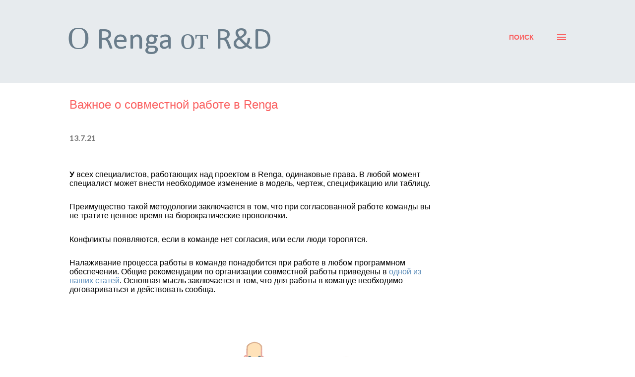

--- FILE ---
content_type: text/html; charset=UTF-8
request_url: https://blog.rengabim.com/2021/07/blog-post_13.html
body_size: 31114
content:
<!DOCTYPE html>
<html dir='ltr' xmlns='http://www.w3.org/1999/xhtml' xmlns:b='http://www.google.com/2005/gml/b' xmlns:data='http://www.google.com/2005/gml/data' xmlns:expr='http://www.google.com/2005/gml/expr'>
<head>
<script src='https://ajax.googleapis.com/ajax/libs/jquery/1/jquery.min.js' type='text/javascript'></script>
<meta content='width=device-width, initial-scale=1' name='viewport'/>
<meta content='1c5bd7cffc925307' name='yandex-verification'/>
<meta content='52e0837fd7af062e' name='yandex-verification'/>
<title>Важное о совместной работе в Renga</title>
<meta content='text/html; charset=UTF-8' http-equiv='Content-Type'/>
<!-- Chrome, Firefox OS and Opera -->
<meta content='#ffffff' name='theme-color'/>
<!-- Windows Phone -->
<meta content='#ffffff' name='msapplication-navbutton-color'/>
<meta content='blogger' name='generator'/>
<link href='https://blog.rengabim.com/favicon.ico' rel='icon' type='image/x-icon'/>
<link href='https://blog.rengabim.com/2021/07/blog-post_13.html' rel='canonical'/>
<link rel="alternate" type="application/atom+xml" title="О Renga от R&amp;D - Atom" href="https://blog.rengabim.com/feeds/posts/default" />
<link rel="alternate" type="application/rss+xml" title="О Renga от R&amp;D - RSS" href="https://blog.rengabim.com/feeds/posts/default?alt=rss" />
<link rel="service.post" type="application/atom+xml" title="О Renga от R&amp;D - Atom" href="https://www.blogger.com/feeds/4584254071780739454/posts/default" />

<!--Can't find substitution for tag [blog.ieCssRetrofitLinks]-->
<link href='https://blogger.googleusercontent.com/img/b/R29vZ2xl/AVvXsEjHj-ZmlfJes2iU6pDCOiX4hvUTYL59SiZz6t2NPyZqeankE_DVq65a4gK1WclkxfCxx903mfaR9lvdqMelJ-_ij7-PLxVePi4S9fKp7x6YdpiRVBhQ898gF3l-SL8fgl5ZbEQmxZzTiIPtiC1tczQSIfh-swxsVjXO0rMiTh_F0Ncpkt1xk_YjhCwGkBc5/s16000/%D0%A0%D0%B5%D0%BD%D0%B3%D0%B0_%D1%84_1.png' rel='image_src'/>
<meta content='О совместной работе в Renga' name='description'/>
<meta content='https://blog.rengabim.com/2021/07/blog-post_13.html' property='og:url'/>
<meta content='Важное о совместной работе в Renga' property='og:title'/>
<meta content='О совместной работе в Renga' property='og:description'/>
<meta content='https://blogger.googleusercontent.com/img/b/R29vZ2xl/AVvXsEjHj-ZmlfJes2iU6pDCOiX4hvUTYL59SiZz6t2NPyZqeankE_DVq65a4gK1WclkxfCxx903mfaR9lvdqMelJ-_ij7-PLxVePi4S9fKp7x6YdpiRVBhQ898gF3l-SL8fgl5ZbEQmxZzTiIPtiC1tczQSIfh-swxsVjXO0rMiTh_F0Ncpkt1xk_YjhCwGkBc5/w1200-h630-p-k-no-nu/%D0%A0%D0%B5%D0%BD%D0%B3%D0%B0_%D1%84_1.png' property='og:image'/>
<style type='text/css'>@font-face{font-family:'Calibri';font-style:normal;font-weight:400;font-display:swap;src:url(//fonts.gstatic.com/l/font?kit=J7afnpV-BGlaFfdAhLEY67FIEjg&skey=a1029226f80653a8&v=v15)format('woff2');unicode-range:U+0000-00FF,U+0131,U+0152-0153,U+02BB-02BC,U+02C6,U+02DA,U+02DC,U+0304,U+0308,U+0329,U+2000-206F,U+20AC,U+2122,U+2191,U+2193,U+2212,U+2215,U+FEFF,U+FFFD;}@font-face{font-family:'Calibri';font-style:normal;font-weight:700;font-display:swap;src:url(//fonts.gstatic.com/l/font?kit=J7aanpV-BGlaFfdAjAo9_pxqHxIZrCE&skey=cd2dd6afe6bf0eb2&v=v15)format('woff2');unicode-range:U+0000-00FF,U+0131,U+0152-0153,U+02BB-02BC,U+02C6,U+02DA,U+02DC,U+0304,U+0308,U+0329,U+2000-206F,U+20AC,U+2122,U+2191,U+2193,U+2212,U+2215,U+FEFF,U+FFFD;}@font-face{font-family:'Dancing Script';font-style:normal;font-weight:400;font-display:swap;src:url(//fonts.gstatic.com/s/dancingscript/v29/If2cXTr6YS-zF4S-kcSWSVi_sxjsohD9F50Ruu7BMSo3Rep8hNX6plRPjLo.woff2)format('woff2');unicode-range:U+0102-0103,U+0110-0111,U+0128-0129,U+0168-0169,U+01A0-01A1,U+01AF-01B0,U+0300-0301,U+0303-0304,U+0308-0309,U+0323,U+0329,U+1EA0-1EF9,U+20AB;}@font-face{font-family:'Dancing Script';font-style:normal;font-weight:400;font-display:swap;src:url(//fonts.gstatic.com/s/dancingscript/v29/If2cXTr6YS-zF4S-kcSWSVi_sxjsohD9F50Ruu7BMSo3ROp8hNX6plRPjLo.woff2)format('woff2');unicode-range:U+0100-02BA,U+02BD-02C5,U+02C7-02CC,U+02CE-02D7,U+02DD-02FF,U+0304,U+0308,U+0329,U+1D00-1DBF,U+1E00-1E9F,U+1EF2-1EFF,U+2020,U+20A0-20AB,U+20AD-20C0,U+2113,U+2C60-2C7F,U+A720-A7FF;}@font-face{font-family:'Dancing Script';font-style:normal;font-weight:400;font-display:swap;src:url(//fonts.gstatic.com/s/dancingscript/v29/If2cXTr6YS-zF4S-kcSWSVi_sxjsohD9F50Ruu7BMSo3Sup8hNX6plRP.woff2)format('woff2');unicode-range:U+0000-00FF,U+0131,U+0152-0153,U+02BB-02BC,U+02C6,U+02DA,U+02DC,U+0304,U+0308,U+0329,U+2000-206F,U+20AC,U+2122,U+2191,U+2193,U+2212,U+2215,U+FEFF,U+FFFD;}@font-face{font-family:'EB Garamond';font-style:italic;font-weight:600;font-display:swap;src:url(//fonts.gstatic.com/s/ebgaramond/v32/SlGFmQSNjdsmc35JDF1K5GRwUjcdlttVFm-rI7diR79wU6i1hGFJRvzr2Q.woff2)format('woff2');unicode-range:U+0460-052F,U+1C80-1C8A,U+20B4,U+2DE0-2DFF,U+A640-A69F,U+FE2E-FE2F;}@font-face{font-family:'EB Garamond';font-style:italic;font-weight:600;font-display:swap;src:url(//fonts.gstatic.com/s/ebgaramond/v32/SlGFmQSNjdsmc35JDF1K5GRwUjcdlttVFm-rI7diR795U6i1hGFJRvzr2Q.woff2)format('woff2');unicode-range:U+0301,U+0400-045F,U+0490-0491,U+04B0-04B1,U+2116;}@font-face{font-family:'EB Garamond';font-style:italic;font-weight:600;font-display:swap;src:url(//fonts.gstatic.com/s/ebgaramond/v32/SlGFmQSNjdsmc35JDF1K5GRwUjcdlttVFm-rI7diR79xU6i1hGFJRvzr2Q.woff2)format('woff2');unicode-range:U+1F00-1FFF;}@font-face{font-family:'EB Garamond';font-style:italic;font-weight:600;font-display:swap;src:url(//fonts.gstatic.com/s/ebgaramond/v32/SlGFmQSNjdsmc35JDF1K5GRwUjcdlttVFm-rI7diR79-U6i1hGFJRvzr2Q.woff2)format('woff2');unicode-range:U+0370-0377,U+037A-037F,U+0384-038A,U+038C,U+038E-03A1,U+03A3-03FF;}@font-face{font-family:'EB Garamond';font-style:italic;font-weight:600;font-display:swap;src:url(//fonts.gstatic.com/s/ebgaramond/v32/SlGFmQSNjdsmc35JDF1K5GRwUjcdlttVFm-rI7diR79yU6i1hGFJRvzr2Q.woff2)format('woff2');unicode-range:U+0102-0103,U+0110-0111,U+0128-0129,U+0168-0169,U+01A0-01A1,U+01AF-01B0,U+0300-0301,U+0303-0304,U+0308-0309,U+0323,U+0329,U+1EA0-1EF9,U+20AB;}@font-face{font-family:'EB Garamond';font-style:italic;font-weight:600;font-display:swap;src:url(//fonts.gstatic.com/s/ebgaramond/v32/SlGFmQSNjdsmc35JDF1K5GRwUjcdlttVFm-rI7diR79zU6i1hGFJRvzr2Q.woff2)format('woff2');unicode-range:U+0100-02BA,U+02BD-02C5,U+02C7-02CC,U+02CE-02D7,U+02DD-02FF,U+0304,U+0308,U+0329,U+1D00-1DBF,U+1E00-1E9F,U+1EF2-1EFF,U+2020,U+20A0-20AB,U+20AD-20C0,U+2113,U+2C60-2C7F,U+A720-A7FF;}@font-face{font-family:'EB Garamond';font-style:italic;font-weight:600;font-display:swap;src:url(//fonts.gstatic.com/s/ebgaramond/v32/SlGFmQSNjdsmc35JDF1K5GRwUjcdlttVFm-rI7diR799U6i1hGFJRvw.woff2)format('woff2');unicode-range:U+0000-00FF,U+0131,U+0152-0153,U+02BB-02BC,U+02C6,U+02DA,U+02DC,U+0304,U+0308,U+0329,U+2000-206F,U+20AC,U+2122,U+2191,U+2193,U+2212,U+2215,U+FEFF,U+FFFD;}@font-face{font-family:'EB Garamond';font-style:normal;font-weight:400;font-display:swap;src:url(//fonts.gstatic.com/s/ebgaramond/v32/SlGDmQSNjdsmc35JDF1K5E55YMjF_7DPuGi-6_RkCY9_WamXgHlIbvw.woff2)format('woff2');unicode-range:U+0460-052F,U+1C80-1C8A,U+20B4,U+2DE0-2DFF,U+A640-A69F,U+FE2E-FE2F;}@font-face{font-family:'EB Garamond';font-style:normal;font-weight:400;font-display:swap;src:url(//fonts.gstatic.com/s/ebgaramond/v32/SlGDmQSNjdsmc35JDF1K5E55YMjF_7DPuGi-6_RkAI9_WamXgHlIbvw.woff2)format('woff2');unicode-range:U+0301,U+0400-045F,U+0490-0491,U+04B0-04B1,U+2116;}@font-face{font-family:'EB Garamond';font-style:normal;font-weight:400;font-display:swap;src:url(//fonts.gstatic.com/s/ebgaramond/v32/SlGDmQSNjdsmc35JDF1K5E55YMjF_7DPuGi-6_RkCI9_WamXgHlIbvw.woff2)format('woff2');unicode-range:U+1F00-1FFF;}@font-face{font-family:'EB Garamond';font-style:normal;font-weight:400;font-display:swap;src:url(//fonts.gstatic.com/s/ebgaramond/v32/SlGDmQSNjdsmc35JDF1K5E55YMjF_7DPuGi-6_RkB49_WamXgHlIbvw.woff2)format('woff2');unicode-range:U+0370-0377,U+037A-037F,U+0384-038A,U+038C,U+038E-03A1,U+03A3-03FF;}@font-face{font-family:'EB Garamond';font-style:normal;font-weight:400;font-display:swap;src:url(//fonts.gstatic.com/s/ebgaramond/v32/SlGDmQSNjdsmc35JDF1K5E55YMjF_7DPuGi-6_RkC49_WamXgHlIbvw.woff2)format('woff2');unicode-range:U+0102-0103,U+0110-0111,U+0128-0129,U+0168-0169,U+01A0-01A1,U+01AF-01B0,U+0300-0301,U+0303-0304,U+0308-0309,U+0323,U+0329,U+1EA0-1EF9,U+20AB;}@font-face{font-family:'EB Garamond';font-style:normal;font-weight:400;font-display:swap;src:url(//fonts.gstatic.com/s/ebgaramond/v32/SlGDmQSNjdsmc35JDF1K5E55YMjF_7DPuGi-6_RkCo9_WamXgHlIbvw.woff2)format('woff2');unicode-range:U+0100-02BA,U+02BD-02C5,U+02C7-02CC,U+02CE-02D7,U+02DD-02FF,U+0304,U+0308,U+0329,U+1D00-1DBF,U+1E00-1E9F,U+1EF2-1EFF,U+2020,U+20A0-20AB,U+20AD-20C0,U+2113,U+2C60-2C7F,U+A720-A7FF;}@font-face{font-family:'EB Garamond';font-style:normal;font-weight:400;font-display:swap;src:url(//fonts.gstatic.com/s/ebgaramond/v32/SlGDmQSNjdsmc35JDF1K5E55YMjF_7DPuGi-6_RkBI9_WamXgHlI.woff2)format('woff2');unicode-range:U+0000-00FF,U+0131,U+0152-0153,U+02BB-02BC,U+02C6,U+02DA,U+02DC,U+0304,U+0308,U+0329,U+2000-206F,U+20AC,U+2122,U+2191,U+2193,U+2212,U+2215,U+FEFF,U+FFFD;}@font-face{font-family:'Lato';font-style:italic;font-weight:700;font-display:swap;src:url(//fonts.gstatic.com/s/lato/v25/S6u_w4BMUTPHjxsI5wq_FQftx9897sxZ.woff2)format('woff2');unicode-range:U+0100-02BA,U+02BD-02C5,U+02C7-02CC,U+02CE-02D7,U+02DD-02FF,U+0304,U+0308,U+0329,U+1D00-1DBF,U+1E00-1E9F,U+1EF2-1EFF,U+2020,U+20A0-20AB,U+20AD-20C0,U+2113,U+2C60-2C7F,U+A720-A7FF;}@font-face{font-family:'Lato';font-style:italic;font-weight:700;font-display:swap;src:url(//fonts.gstatic.com/s/lato/v25/S6u_w4BMUTPHjxsI5wq_Gwftx9897g.woff2)format('woff2');unicode-range:U+0000-00FF,U+0131,U+0152-0153,U+02BB-02BC,U+02C6,U+02DA,U+02DC,U+0304,U+0308,U+0329,U+2000-206F,U+20AC,U+2122,U+2191,U+2193,U+2212,U+2215,U+FEFF,U+FFFD;}@font-face{font-family:'Lato';font-style:normal;font-weight:400;font-display:swap;src:url(//fonts.gstatic.com/s/lato/v25/S6uyw4BMUTPHjxAwXiWtFCfQ7A.woff2)format('woff2');unicode-range:U+0100-02BA,U+02BD-02C5,U+02C7-02CC,U+02CE-02D7,U+02DD-02FF,U+0304,U+0308,U+0329,U+1D00-1DBF,U+1E00-1E9F,U+1EF2-1EFF,U+2020,U+20A0-20AB,U+20AD-20C0,U+2113,U+2C60-2C7F,U+A720-A7FF;}@font-face{font-family:'Lato';font-style:normal;font-weight:400;font-display:swap;src:url(//fonts.gstatic.com/s/lato/v25/S6uyw4BMUTPHjx4wXiWtFCc.woff2)format('woff2');unicode-range:U+0000-00FF,U+0131,U+0152-0153,U+02BB-02BC,U+02C6,U+02DA,U+02DC,U+0304,U+0308,U+0329,U+2000-206F,U+20AC,U+2122,U+2191,U+2193,U+2212,U+2215,U+FEFF,U+FFFD;}@font-face{font-family:'Lato';font-style:normal;font-weight:700;font-display:swap;src:url(//fonts.gstatic.com/s/lato/v25/S6u9w4BMUTPHh6UVSwaPGQ3q5d0N7w.woff2)format('woff2');unicode-range:U+0100-02BA,U+02BD-02C5,U+02C7-02CC,U+02CE-02D7,U+02DD-02FF,U+0304,U+0308,U+0329,U+1D00-1DBF,U+1E00-1E9F,U+1EF2-1EFF,U+2020,U+20A0-20AB,U+20AD-20C0,U+2113,U+2C60-2C7F,U+A720-A7FF;}@font-face{font-family:'Lato';font-style:normal;font-weight:700;font-display:swap;src:url(//fonts.gstatic.com/s/lato/v25/S6u9w4BMUTPHh6UVSwiPGQ3q5d0.woff2)format('woff2');unicode-range:U+0000-00FF,U+0131,U+0152-0153,U+02BB-02BC,U+02C6,U+02DA,U+02DC,U+0304,U+0308,U+0329,U+2000-206F,U+20AC,U+2122,U+2191,U+2193,U+2212,U+2215,U+FEFF,U+FFFD;}@font-face{font-family:'Lato';font-style:normal;font-weight:900;font-display:swap;src:url(//fonts.gstatic.com/s/lato/v25/S6u9w4BMUTPHh50XSwaPGQ3q5d0N7w.woff2)format('woff2');unicode-range:U+0100-02BA,U+02BD-02C5,U+02C7-02CC,U+02CE-02D7,U+02DD-02FF,U+0304,U+0308,U+0329,U+1D00-1DBF,U+1E00-1E9F,U+1EF2-1EFF,U+2020,U+20A0-20AB,U+20AD-20C0,U+2113,U+2C60-2C7F,U+A720-A7FF;}@font-face{font-family:'Lato';font-style:normal;font-weight:900;font-display:swap;src:url(//fonts.gstatic.com/s/lato/v25/S6u9w4BMUTPHh50XSwiPGQ3q5d0.woff2)format('woff2');unicode-range:U+0000-00FF,U+0131,U+0152-0153,U+02BB-02BC,U+02C6,U+02DA,U+02DC,U+0304,U+0308,U+0329,U+2000-206F,U+20AC,U+2122,U+2191,U+2193,U+2212,U+2215,U+FEFF,U+FFFD;}@font-face{font-family:'Lora';font-style:normal;font-weight:400;font-display:swap;src:url(//fonts.gstatic.com/s/lora/v37/0QI6MX1D_JOuGQbT0gvTJPa787weuxJMkq18ndeYxZ2JTg.woff2)format('woff2');unicode-range:U+0460-052F,U+1C80-1C8A,U+20B4,U+2DE0-2DFF,U+A640-A69F,U+FE2E-FE2F;}@font-face{font-family:'Lora';font-style:normal;font-weight:400;font-display:swap;src:url(//fonts.gstatic.com/s/lora/v37/0QI6MX1D_JOuGQbT0gvTJPa787weuxJFkq18ndeYxZ2JTg.woff2)format('woff2');unicode-range:U+0301,U+0400-045F,U+0490-0491,U+04B0-04B1,U+2116;}@font-face{font-family:'Lora';font-style:normal;font-weight:400;font-display:swap;src:url(//fonts.gstatic.com/s/lora/v37/0QI6MX1D_JOuGQbT0gvTJPa787weuxI9kq18ndeYxZ2JTg.woff2)format('woff2');unicode-range:U+0302-0303,U+0305,U+0307-0308,U+0310,U+0312,U+0315,U+031A,U+0326-0327,U+032C,U+032F-0330,U+0332-0333,U+0338,U+033A,U+0346,U+034D,U+0391-03A1,U+03A3-03A9,U+03B1-03C9,U+03D1,U+03D5-03D6,U+03F0-03F1,U+03F4-03F5,U+2016-2017,U+2034-2038,U+203C,U+2040,U+2043,U+2047,U+2050,U+2057,U+205F,U+2070-2071,U+2074-208E,U+2090-209C,U+20D0-20DC,U+20E1,U+20E5-20EF,U+2100-2112,U+2114-2115,U+2117-2121,U+2123-214F,U+2190,U+2192,U+2194-21AE,U+21B0-21E5,U+21F1-21F2,U+21F4-2211,U+2213-2214,U+2216-22FF,U+2308-230B,U+2310,U+2319,U+231C-2321,U+2336-237A,U+237C,U+2395,U+239B-23B7,U+23D0,U+23DC-23E1,U+2474-2475,U+25AF,U+25B3,U+25B7,U+25BD,U+25C1,U+25CA,U+25CC,U+25FB,U+266D-266F,U+27C0-27FF,U+2900-2AFF,U+2B0E-2B11,U+2B30-2B4C,U+2BFE,U+3030,U+FF5B,U+FF5D,U+1D400-1D7FF,U+1EE00-1EEFF;}@font-face{font-family:'Lora';font-style:normal;font-weight:400;font-display:swap;src:url(//fonts.gstatic.com/s/lora/v37/0QI6MX1D_JOuGQbT0gvTJPa787weuxIvkq18ndeYxZ2JTg.woff2)format('woff2');unicode-range:U+0001-000C,U+000E-001F,U+007F-009F,U+20DD-20E0,U+20E2-20E4,U+2150-218F,U+2190,U+2192,U+2194-2199,U+21AF,U+21E6-21F0,U+21F3,U+2218-2219,U+2299,U+22C4-22C6,U+2300-243F,U+2440-244A,U+2460-24FF,U+25A0-27BF,U+2800-28FF,U+2921-2922,U+2981,U+29BF,U+29EB,U+2B00-2BFF,U+4DC0-4DFF,U+FFF9-FFFB,U+10140-1018E,U+10190-1019C,U+101A0,U+101D0-101FD,U+102E0-102FB,U+10E60-10E7E,U+1D2C0-1D2D3,U+1D2E0-1D37F,U+1F000-1F0FF,U+1F100-1F1AD,U+1F1E6-1F1FF,U+1F30D-1F30F,U+1F315,U+1F31C,U+1F31E,U+1F320-1F32C,U+1F336,U+1F378,U+1F37D,U+1F382,U+1F393-1F39F,U+1F3A7-1F3A8,U+1F3AC-1F3AF,U+1F3C2,U+1F3C4-1F3C6,U+1F3CA-1F3CE,U+1F3D4-1F3E0,U+1F3ED,U+1F3F1-1F3F3,U+1F3F5-1F3F7,U+1F408,U+1F415,U+1F41F,U+1F426,U+1F43F,U+1F441-1F442,U+1F444,U+1F446-1F449,U+1F44C-1F44E,U+1F453,U+1F46A,U+1F47D,U+1F4A3,U+1F4B0,U+1F4B3,U+1F4B9,U+1F4BB,U+1F4BF,U+1F4C8-1F4CB,U+1F4D6,U+1F4DA,U+1F4DF,U+1F4E3-1F4E6,U+1F4EA-1F4ED,U+1F4F7,U+1F4F9-1F4FB,U+1F4FD-1F4FE,U+1F503,U+1F507-1F50B,U+1F50D,U+1F512-1F513,U+1F53E-1F54A,U+1F54F-1F5FA,U+1F610,U+1F650-1F67F,U+1F687,U+1F68D,U+1F691,U+1F694,U+1F698,U+1F6AD,U+1F6B2,U+1F6B9-1F6BA,U+1F6BC,U+1F6C6-1F6CF,U+1F6D3-1F6D7,U+1F6E0-1F6EA,U+1F6F0-1F6F3,U+1F6F7-1F6FC,U+1F700-1F7FF,U+1F800-1F80B,U+1F810-1F847,U+1F850-1F859,U+1F860-1F887,U+1F890-1F8AD,U+1F8B0-1F8BB,U+1F8C0-1F8C1,U+1F900-1F90B,U+1F93B,U+1F946,U+1F984,U+1F996,U+1F9E9,U+1FA00-1FA6F,U+1FA70-1FA7C,U+1FA80-1FA89,U+1FA8F-1FAC6,U+1FACE-1FADC,U+1FADF-1FAE9,U+1FAF0-1FAF8,U+1FB00-1FBFF;}@font-face{font-family:'Lora';font-style:normal;font-weight:400;font-display:swap;src:url(//fonts.gstatic.com/s/lora/v37/0QI6MX1D_JOuGQbT0gvTJPa787weuxJOkq18ndeYxZ2JTg.woff2)format('woff2');unicode-range:U+0102-0103,U+0110-0111,U+0128-0129,U+0168-0169,U+01A0-01A1,U+01AF-01B0,U+0300-0301,U+0303-0304,U+0308-0309,U+0323,U+0329,U+1EA0-1EF9,U+20AB;}@font-face{font-family:'Lora';font-style:normal;font-weight:400;font-display:swap;src:url(//fonts.gstatic.com/s/lora/v37/0QI6MX1D_JOuGQbT0gvTJPa787weuxJPkq18ndeYxZ2JTg.woff2)format('woff2');unicode-range:U+0100-02BA,U+02BD-02C5,U+02C7-02CC,U+02CE-02D7,U+02DD-02FF,U+0304,U+0308,U+0329,U+1D00-1DBF,U+1E00-1E9F,U+1EF2-1EFF,U+2020,U+20A0-20AB,U+20AD-20C0,U+2113,U+2C60-2C7F,U+A720-A7FF;}@font-face{font-family:'Lora';font-style:normal;font-weight:400;font-display:swap;src:url(//fonts.gstatic.com/s/lora/v37/0QI6MX1D_JOuGQbT0gvTJPa787weuxJBkq18ndeYxZ0.woff2)format('woff2');unicode-range:U+0000-00FF,U+0131,U+0152-0153,U+02BB-02BC,U+02C6,U+02DA,U+02DC,U+0304,U+0308,U+0329,U+2000-206F,U+20AC,U+2122,U+2191,U+2193,U+2212,U+2215,U+FEFF,U+FFFD;}@font-face{font-family:'Open Sans';font-style:italic;font-weight:600;font-stretch:100%;font-display:swap;src:url(//fonts.gstatic.com/s/opensans/v44/memtYaGs126MiZpBA-UFUIcVXSCEkx2cmqvXlWqWtE6FxZCJgvAQ.woff2)format('woff2');unicode-range:U+0460-052F,U+1C80-1C8A,U+20B4,U+2DE0-2DFF,U+A640-A69F,U+FE2E-FE2F;}@font-face{font-family:'Open Sans';font-style:italic;font-weight:600;font-stretch:100%;font-display:swap;src:url(//fonts.gstatic.com/s/opensans/v44/memtYaGs126MiZpBA-UFUIcVXSCEkx2cmqvXlWqWvU6FxZCJgvAQ.woff2)format('woff2');unicode-range:U+0301,U+0400-045F,U+0490-0491,U+04B0-04B1,U+2116;}@font-face{font-family:'Open Sans';font-style:italic;font-weight:600;font-stretch:100%;font-display:swap;src:url(//fonts.gstatic.com/s/opensans/v44/memtYaGs126MiZpBA-UFUIcVXSCEkx2cmqvXlWqWtU6FxZCJgvAQ.woff2)format('woff2');unicode-range:U+1F00-1FFF;}@font-face{font-family:'Open Sans';font-style:italic;font-weight:600;font-stretch:100%;font-display:swap;src:url(//fonts.gstatic.com/s/opensans/v44/memtYaGs126MiZpBA-UFUIcVXSCEkx2cmqvXlWqWuk6FxZCJgvAQ.woff2)format('woff2');unicode-range:U+0370-0377,U+037A-037F,U+0384-038A,U+038C,U+038E-03A1,U+03A3-03FF;}@font-face{font-family:'Open Sans';font-style:italic;font-weight:600;font-stretch:100%;font-display:swap;src:url(//fonts.gstatic.com/s/opensans/v44/memtYaGs126MiZpBA-UFUIcVXSCEkx2cmqvXlWqWu06FxZCJgvAQ.woff2)format('woff2');unicode-range:U+0307-0308,U+0590-05FF,U+200C-2010,U+20AA,U+25CC,U+FB1D-FB4F;}@font-face{font-family:'Open Sans';font-style:italic;font-weight:600;font-stretch:100%;font-display:swap;src:url(//fonts.gstatic.com/s/opensans/v44/memtYaGs126MiZpBA-UFUIcVXSCEkx2cmqvXlWqWxU6FxZCJgvAQ.woff2)format('woff2');unicode-range:U+0302-0303,U+0305,U+0307-0308,U+0310,U+0312,U+0315,U+031A,U+0326-0327,U+032C,U+032F-0330,U+0332-0333,U+0338,U+033A,U+0346,U+034D,U+0391-03A1,U+03A3-03A9,U+03B1-03C9,U+03D1,U+03D5-03D6,U+03F0-03F1,U+03F4-03F5,U+2016-2017,U+2034-2038,U+203C,U+2040,U+2043,U+2047,U+2050,U+2057,U+205F,U+2070-2071,U+2074-208E,U+2090-209C,U+20D0-20DC,U+20E1,U+20E5-20EF,U+2100-2112,U+2114-2115,U+2117-2121,U+2123-214F,U+2190,U+2192,U+2194-21AE,U+21B0-21E5,U+21F1-21F2,U+21F4-2211,U+2213-2214,U+2216-22FF,U+2308-230B,U+2310,U+2319,U+231C-2321,U+2336-237A,U+237C,U+2395,U+239B-23B7,U+23D0,U+23DC-23E1,U+2474-2475,U+25AF,U+25B3,U+25B7,U+25BD,U+25C1,U+25CA,U+25CC,U+25FB,U+266D-266F,U+27C0-27FF,U+2900-2AFF,U+2B0E-2B11,U+2B30-2B4C,U+2BFE,U+3030,U+FF5B,U+FF5D,U+1D400-1D7FF,U+1EE00-1EEFF;}@font-face{font-family:'Open Sans';font-style:italic;font-weight:600;font-stretch:100%;font-display:swap;src:url(//fonts.gstatic.com/s/opensans/v44/memtYaGs126MiZpBA-UFUIcVXSCEkx2cmqvXlWqW106FxZCJgvAQ.woff2)format('woff2');unicode-range:U+0001-000C,U+000E-001F,U+007F-009F,U+20DD-20E0,U+20E2-20E4,U+2150-218F,U+2190,U+2192,U+2194-2199,U+21AF,U+21E6-21F0,U+21F3,U+2218-2219,U+2299,U+22C4-22C6,U+2300-243F,U+2440-244A,U+2460-24FF,U+25A0-27BF,U+2800-28FF,U+2921-2922,U+2981,U+29BF,U+29EB,U+2B00-2BFF,U+4DC0-4DFF,U+FFF9-FFFB,U+10140-1018E,U+10190-1019C,U+101A0,U+101D0-101FD,U+102E0-102FB,U+10E60-10E7E,U+1D2C0-1D2D3,U+1D2E0-1D37F,U+1F000-1F0FF,U+1F100-1F1AD,U+1F1E6-1F1FF,U+1F30D-1F30F,U+1F315,U+1F31C,U+1F31E,U+1F320-1F32C,U+1F336,U+1F378,U+1F37D,U+1F382,U+1F393-1F39F,U+1F3A7-1F3A8,U+1F3AC-1F3AF,U+1F3C2,U+1F3C4-1F3C6,U+1F3CA-1F3CE,U+1F3D4-1F3E0,U+1F3ED,U+1F3F1-1F3F3,U+1F3F5-1F3F7,U+1F408,U+1F415,U+1F41F,U+1F426,U+1F43F,U+1F441-1F442,U+1F444,U+1F446-1F449,U+1F44C-1F44E,U+1F453,U+1F46A,U+1F47D,U+1F4A3,U+1F4B0,U+1F4B3,U+1F4B9,U+1F4BB,U+1F4BF,U+1F4C8-1F4CB,U+1F4D6,U+1F4DA,U+1F4DF,U+1F4E3-1F4E6,U+1F4EA-1F4ED,U+1F4F7,U+1F4F9-1F4FB,U+1F4FD-1F4FE,U+1F503,U+1F507-1F50B,U+1F50D,U+1F512-1F513,U+1F53E-1F54A,U+1F54F-1F5FA,U+1F610,U+1F650-1F67F,U+1F687,U+1F68D,U+1F691,U+1F694,U+1F698,U+1F6AD,U+1F6B2,U+1F6B9-1F6BA,U+1F6BC,U+1F6C6-1F6CF,U+1F6D3-1F6D7,U+1F6E0-1F6EA,U+1F6F0-1F6F3,U+1F6F7-1F6FC,U+1F700-1F7FF,U+1F800-1F80B,U+1F810-1F847,U+1F850-1F859,U+1F860-1F887,U+1F890-1F8AD,U+1F8B0-1F8BB,U+1F8C0-1F8C1,U+1F900-1F90B,U+1F93B,U+1F946,U+1F984,U+1F996,U+1F9E9,U+1FA00-1FA6F,U+1FA70-1FA7C,U+1FA80-1FA89,U+1FA8F-1FAC6,U+1FACE-1FADC,U+1FADF-1FAE9,U+1FAF0-1FAF8,U+1FB00-1FBFF;}@font-face{font-family:'Open Sans';font-style:italic;font-weight:600;font-stretch:100%;font-display:swap;src:url(//fonts.gstatic.com/s/opensans/v44/memtYaGs126MiZpBA-UFUIcVXSCEkx2cmqvXlWqWtk6FxZCJgvAQ.woff2)format('woff2');unicode-range:U+0102-0103,U+0110-0111,U+0128-0129,U+0168-0169,U+01A0-01A1,U+01AF-01B0,U+0300-0301,U+0303-0304,U+0308-0309,U+0323,U+0329,U+1EA0-1EF9,U+20AB;}@font-face{font-family:'Open Sans';font-style:italic;font-weight:600;font-stretch:100%;font-display:swap;src:url(//fonts.gstatic.com/s/opensans/v44/memtYaGs126MiZpBA-UFUIcVXSCEkx2cmqvXlWqWt06FxZCJgvAQ.woff2)format('woff2');unicode-range:U+0100-02BA,U+02BD-02C5,U+02C7-02CC,U+02CE-02D7,U+02DD-02FF,U+0304,U+0308,U+0329,U+1D00-1DBF,U+1E00-1E9F,U+1EF2-1EFF,U+2020,U+20A0-20AB,U+20AD-20C0,U+2113,U+2C60-2C7F,U+A720-A7FF;}@font-face{font-family:'Open Sans';font-style:italic;font-weight:600;font-stretch:100%;font-display:swap;src:url(//fonts.gstatic.com/s/opensans/v44/memtYaGs126MiZpBA-UFUIcVXSCEkx2cmqvXlWqWuU6FxZCJgg.woff2)format('woff2');unicode-range:U+0000-00FF,U+0131,U+0152-0153,U+02BB-02BC,U+02C6,U+02DA,U+02DC,U+0304,U+0308,U+0329,U+2000-206F,U+20AC,U+2122,U+2191,U+2193,U+2212,U+2215,U+FEFF,U+FFFD;}@font-face{font-family:'Open Sans';font-style:italic;font-weight:800;font-stretch:100%;font-display:swap;src:url(//fonts.gstatic.com/s/opensans/v44/memtYaGs126MiZpBA-UFUIcVXSCEkx2cmqvXlWqWtE6FxZCJgvAQ.woff2)format('woff2');unicode-range:U+0460-052F,U+1C80-1C8A,U+20B4,U+2DE0-2DFF,U+A640-A69F,U+FE2E-FE2F;}@font-face{font-family:'Open Sans';font-style:italic;font-weight:800;font-stretch:100%;font-display:swap;src:url(//fonts.gstatic.com/s/opensans/v44/memtYaGs126MiZpBA-UFUIcVXSCEkx2cmqvXlWqWvU6FxZCJgvAQ.woff2)format('woff2');unicode-range:U+0301,U+0400-045F,U+0490-0491,U+04B0-04B1,U+2116;}@font-face{font-family:'Open Sans';font-style:italic;font-weight:800;font-stretch:100%;font-display:swap;src:url(//fonts.gstatic.com/s/opensans/v44/memtYaGs126MiZpBA-UFUIcVXSCEkx2cmqvXlWqWtU6FxZCJgvAQ.woff2)format('woff2');unicode-range:U+1F00-1FFF;}@font-face{font-family:'Open Sans';font-style:italic;font-weight:800;font-stretch:100%;font-display:swap;src:url(//fonts.gstatic.com/s/opensans/v44/memtYaGs126MiZpBA-UFUIcVXSCEkx2cmqvXlWqWuk6FxZCJgvAQ.woff2)format('woff2');unicode-range:U+0370-0377,U+037A-037F,U+0384-038A,U+038C,U+038E-03A1,U+03A3-03FF;}@font-face{font-family:'Open Sans';font-style:italic;font-weight:800;font-stretch:100%;font-display:swap;src:url(//fonts.gstatic.com/s/opensans/v44/memtYaGs126MiZpBA-UFUIcVXSCEkx2cmqvXlWqWu06FxZCJgvAQ.woff2)format('woff2');unicode-range:U+0307-0308,U+0590-05FF,U+200C-2010,U+20AA,U+25CC,U+FB1D-FB4F;}@font-face{font-family:'Open Sans';font-style:italic;font-weight:800;font-stretch:100%;font-display:swap;src:url(//fonts.gstatic.com/s/opensans/v44/memtYaGs126MiZpBA-UFUIcVXSCEkx2cmqvXlWqWxU6FxZCJgvAQ.woff2)format('woff2');unicode-range:U+0302-0303,U+0305,U+0307-0308,U+0310,U+0312,U+0315,U+031A,U+0326-0327,U+032C,U+032F-0330,U+0332-0333,U+0338,U+033A,U+0346,U+034D,U+0391-03A1,U+03A3-03A9,U+03B1-03C9,U+03D1,U+03D5-03D6,U+03F0-03F1,U+03F4-03F5,U+2016-2017,U+2034-2038,U+203C,U+2040,U+2043,U+2047,U+2050,U+2057,U+205F,U+2070-2071,U+2074-208E,U+2090-209C,U+20D0-20DC,U+20E1,U+20E5-20EF,U+2100-2112,U+2114-2115,U+2117-2121,U+2123-214F,U+2190,U+2192,U+2194-21AE,U+21B0-21E5,U+21F1-21F2,U+21F4-2211,U+2213-2214,U+2216-22FF,U+2308-230B,U+2310,U+2319,U+231C-2321,U+2336-237A,U+237C,U+2395,U+239B-23B7,U+23D0,U+23DC-23E1,U+2474-2475,U+25AF,U+25B3,U+25B7,U+25BD,U+25C1,U+25CA,U+25CC,U+25FB,U+266D-266F,U+27C0-27FF,U+2900-2AFF,U+2B0E-2B11,U+2B30-2B4C,U+2BFE,U+3030,U+FF5B,U+FF5D,U+1D400-1D7FF,U+1EE00-1EEFF;}@font-face{font-family:'Open Sans';font-style:italic;font-weight:800;font-stretch:100%;font-display:swap;src:url(//fonts.gstatic.com/s/opensans/v44/memtYaGs126MiZpBA-UFUIcVXSCEkx2cmqvXlWqW106FxZCJgvAQ.woff2)format('woff2');unicode-range:U+0001-000C,U+000E-001F,U+007F-009F,U+20DD-20E0,U+20E2-20E4,U+2150-218F,U+2190,U+2192,U+2194-2199,U+21AF,U+21E6-21F0,U+21F3,U+2218-2219,U+2299,U+22C4-22C6,U+2300-243F,U+2440-244A,U+2460-24FF,U+25A0-27BF,U+2800-28FF,U+2921-2922,U+2981,U+29BF,U+29EB,U+2B00-2BFF,U+4DC0-4DFF,U+FFF9-FFFB,U+10140-1018E,U+10190-1019C,U+101A0,U+101D0-101FD,U+102E0-102FB,U+10E60-10E7E,U+1D2C0-1D2D3,U+1D2E0-1D37F,U+1F000-1F0FF,U+1F100-1F1AD,U+1F1E6-1F1FF,U+1F30D-1F30F,U+1F315,U+1F31C,U+1F31E,U+1F320-1F32C,U+1F336,U+1F378,U+1F37D,U+1F382,U+1F393-1F39F,U+1F3A7-1F3A8,U+1F3AC-1F3AF,U+1F3C2,U+1F3C4-1F3C6,U+1F3CA-1F3CE,U+1F3D4-1F3E0,U+1F3ED,U+1F3F1-1F3F3,U+1F3F5-1F3F7,U+1F408,U+1F415,U+1F41F,U+1F426,U+1F43F,U+1F441-1F442,U+1F444,U+1F446-1F449,U+1F44C-1F44E,U+1F453,U+1F46A,U+1F47D,U+1F4A3,U+1F4B0,U+1F4B3,U+1F4B9,U+1F4BB,U+1F4BF,U+1F4C8-1F4CB,U+1F4D6,U+1F4DA,U+1F4DF,U+1F4E3-1F4E6,U+1F4EA-1F4ED,U+1F4F7,U+1F4F9-1F4FB,U+1F4FD-1F4FE,U+1F503,U+1F507-1F50B,U+1F50D,U+1F512-1F513,U+1F53E-1F54A,U+1F54F-1F5FA,U+1F610,U+1F650-1F67F,U+1F687,U+1F68D,U+1F691,U+1F694,U+1F698,U+1F6AD,U+1F6B2,U+1F6B9-1F6BA,U+1F6BC,U+1F6C6-1F6CF,U+1F6D3-1F6D7,U+1F6E0-1F6EA,U+1F6F0-1F6F3,U+1F6F7-1F6FC,U+1F700-1F7FF,U+1F800-1F80B,U+1F810-1F847,U+1F850-1F859,U+1F860-1F887,U+1F890-1F8AD,U+1F8B0-1F8BB,U+1F8C0-1F8C1,U+1F900-1F90B,U+1F93B,U+1F946,U+1F984,U+1F996,U+1F9E9,U+1FA00-1FA6F,U+1FA70-1FA7C,U+1FA80-1FA89,U+1FA8F-1FAC6,U+1FACE-1FADC,U+1FADF-1FAE9,U+1FAF0-1FAF8,U+1FB00-1FBFF;}@font-face{font-family:'Open Sans';font-style:italic;font-weight:800;font-stretch:100%;font-display:swap;src:url(//fonts.gstatic.com/s/opensans/v44/memtYaGs126MiZpBA-UFUIcVXSCEkx2cmqvXlWqWtk6FxZCJgvAQ.woff2)format('woff2');unicode-range:U+0102-0103,U+0110-0111,U+0128-0129,U+0168-0169,U+01A0-01A1,U+01AF-01B0,U+0300-0301,U+0303-0304,U+0308-0309,U+0323,U+0329,U+1EA0-1EF9,U+20AB;}@font-face{font-family:'Open Sans';font-style:italic;font-weight:800;font-stretch:100%;font-display:swap;src:url(//fonts.gstatic.com/s/opensans/v44/memtYaGs126MiZpBA-UFUIcVXSCEkx2cmqvXlWqWt06FxZCJgvAQ.woff2)format('woff2');unicode-range:U+0100-02BA,U+02BD-02C5,U+02C7-02CC,U+02CE-02D7,U+02DD-02FF,U+0304,U+0308,U+0329,U+1D00-1DBF,U+1E00-1E9F,U+1EF2-1EFF,U+2020,U+20A0-20AB,U+20AD-20C0,U+2113,U+2C60-2C7F,U+A720-A7FF;}@font-face{font-family:'Open Sans';font-style:italic;font-weight:800;font-stretch:100%;font-display:swap;src:url(//fonts.gstatic.com/s/opensans/v44/memtYaGs126MiZpBA-UFUIcVXSCEkx2cmqvXlWqWuU6FxZCJgg.woff2)format('woff2');unicode-range:U+0000-00FF,U+0131,U+0152-0153,U+02BB-02BC,U+02C6,U+02DA,U+02DC,U+0304,U+0308,U+0329,U+2000-206F,U+20AC,U+2122,U+2191,U+2193,U+2212,U+2215,U+FEFF,U+FFFD;}@font-face{font-family:'Open Sans';font-style:normal;font-weight:400;font-stretch:100%;font-display:swap;src:url(//fonts.gstatic.com/s/opensans/v44/memvYaGs126MiZpBA-UvWbX2vVnXBbObj2OVTSKmu0SC55K5gw.woff2)format('woff2');unicode-range:U+0460-052F,U+1C80-1C8A,U+20B4,U+2DE0-2DFF,U+A640-A69F,U+FE2E-FE2F;}@font-face{font-family:'Open Sans';font-style:normal;font-weight:400;font-stretch:100%;font-display:swap;src:url(//fonts.gstatic.com/s/opensans/v44/memvYaGs126MiZpBA-UvWbX2vVnXBbObj2OVTSumu0SC55K5gw.woff2)format('woff2');unicode-range:U+0301,U+0400-045F,U+0490-0491,U+04B0-04B1,U+2116;}@font-face{font-family:'Open Sans';font-style:normal;font-weight:400;font-stretch:100%;font-display:swap;src:url(//fonts.gstatic.com/s/opensans/v44/memvYaGs126MiZpBA-UvWbX2vVnXBbObj2OVTSOmu0SC55K5gw.woff2)format('woff2');unicode-range:U+1F00-1FFF;}@font-face{font-family:'Open Sans';font-style:normal;font-weight:400;font-stretch:100%;font-display:swap;src:url(//fonts.gstatic.com/s/opensans/v44/memvYaGs126MiZpBA-UvWbX2vVnXBbObj2OVTSymu0SC55K5gw.woff2)format('woff2');unicode-range:U+0370-0377,U+037A-037F,U+0384-038A,U+038C,U+038E-03A1,U+03A3-03FF;}@font-face{font-family:'Open Sans';font-style:normal;font-weight:400;font-stretch:100%;font-display:swap;src:url(//fonts.gstatic.com/s/opensans/v44/memvYaGs126MiZpBA-UvWbX2vVnXBbObj2OVTS2mu0SC55K5gw.woff2)format('woff2');unicode-range:U+0307-0308,U+0590-05FF,U+200C-2010,U+20AA,U+25CC,U+FB1D-FB4F;}@font-face{font-family:'Open Sans';font-style:normal;font-weight:400;font-stretch:100%;font-display:swap;src:url(//fonts.gstatic.com/s/opensans/v44/memvYaGs126MiZpBA-UvWbX2vVnXBbObj2OVTVOmu0SC55K5gw.woff2)format('woff2');unicode-range:U+0302-0303,U+0305,U+0307-0308,U+0310,U+0312,U+0315,U+031A,U+0326-0327,U+032C,U+032F-0330,U+0332-0333,U+0338,U+033A,U+0346,U+034D,U+0391-03A1,U+03A3-03A9,U+03B1-03C9,U+03D1,U+03D5-03D6,U+03F0-03F1,U+03F4-03F5,U+2016-2017,U+2034-2038,U+203C,U+2040,U+2043,U+2047,U+2050,U+2057,U+205F,U+2070-2071,U+2074-208E,U+2090-209C,U+20D0-20DC,U+20E1,U+20E5-20EF,U+2100-2112,U+2114-2115,U+2117-2121,U+2123-214F,U+2190,U+2192,U+2194-21AE,U+21B0-21E5,U+21F1-21F2,U+21F4-2211,U+2213-2214,U+2216-22FF,U+2308-230B,U+2310,U+2319,U+231C-2321,U+2336-237A,U+237C,U+2395,U+239B-23B7,U+23D0,U+23DC-23E1,U+2474-2475,U+25AF,U+25B3,U+25B7,U+25BD,U+25C1,U+25CA,U+25CC,U+25FB,U+266D-266F,U+27C0-27FF,U+2900-2AFF,U+2B0E-2B11,U+2B30-2B4C,U+2BFE,U+3030,U+FF5B,U+FF5D,U+1D400-1D7FF,U+1EE00-1EEFF;}@font-face{font-family:'Open Sans';font-style:normal;font-weight:400;font-stretch:100%;font-display:swap;src:url(//fonts.gstatic.com/s/opensans/v44/memvYaGs126MiZpBA-UvWbX2vVnXBbObj2OVTUGmu0SC55K5gw.woff2)format('woff2');unicode-range:U+0001-000C,U+000E-001F,U+007F-009F,U+20DD-20E0,U+20E2-20E4,U+2150-218F,U+2190,U+2192,U+2194-2199,U+21AF,U+21E6-21F0,U+21F3,U+2218-2219,U+2299,U+22C4-22C6,U+2300-243F,U+2440-244A,U+2460-24FF,U+25A0-27BF,U+2800-28FF,U+2921-2922,U+2981,U+29BF,U+29EB,U+2B00-2BFF,U+4DC0-4DFF,U+FFF9-FFFB,U+10140-1018E,U+10190-1019C,U+101A0,U+101D0-101FD,U+102E0-102FB,U+10E60-10E7E,U+1D2C0-1D2D3,U+1D2E0-1D37F,U+1F000-1F0FF,U+1F100-1F1AD,U+1F1E6-1F1FF,U+1F30D-1F30F,U+1F315,U+1F31C,U+1F31E,U+1F320-1F32C,U+1F336,U+1F378,U+1F37D,U+1F382,U+1F393-1F39F,U+1F3A7-1F3A8,U+1F3AC-1F3AF,U+1F3C2,U+1F3C4-1F3C6,U+1F3CA-1F3CE,U+1F3D4-1F3E0,U+1F3ED,U+1F3F1-1F3F3,U+1F3F5-1F3F7,U+1F408,U+1F415,U+1F41F,U+1F426,U+1F43F,U+1F441-1F442,U+1F444,U+1F446-1F449,U+1F44C-1F44E,U+1F453,U+1F46A,U+1F47D,U+1F4A3,U+1F4B0,U+1F4B3,U+1F4B9,U+1F4BB,U+1F4BF,U+1F4C8-1F4CB,U+1F4D6,U+1F4DA,U+1F4DF,U+1F4E3-1F4E6,U+1F4EA-1F4ED,U+1F4F7,U+1F4F9-1F4FB,U+1F4FD-1F4FE,U+1F503,U+1F507-1F50B,U+1F50D,U+1F512-1F513,U+1F53E-1F54A,U+1F54F-1F5FA,U+1F610,U+1F650-1F67F,U+1F687,U+1F68D,U+1F691,U+1F694,U+1F698,U+1F6AD,U+1F6B2,U+1F6B9-1F6BA,U+1F6BC,U+1F6C6-1F6CF,U+1F6D3-1F6D7,U+1F6E0-1F6EA,U+1F6F0-1F6F3,U+1F6F7-1F6FC,U+1F700-1F7FF,U+1F800-1F80B,U+1F810-1F847,U+1F850-1F859,U+1F860-1F887,U+1F890-1F8AD,U+1F8B0-1F8BB,U+1F8C0-1F8C1,U+1F900-1F90B,U+1F93B,U+1F946,U+1F984,U+1F996,U+1F9E9,U+1FA00-1FA6F,U+1FA70-1FA7C,U+1FA80-1FA89,U+1FA8F-1FAC6,U+1FACE-1FADC,U+1FADF-1FAE9,U+1FAF0-1FAF8,U+1FB00-1FBFF;}@font-face{font-family:'Open Sans';font-style:normal;font-weight:400;font-stretch:100%;font-display:swap;src:url(//fonts.gstatic.com/s/opensans/v44/memvYaGs126MiZpBA-UvWbX2vVnXBbObj2OVTSCmu0SC55K5gw.woff2)format('woff2');unicode-range:U+0102-0103,U+0110-0111,U+0128-0129,U+0168-0169,U+01A0-01A1,U+01AF-01B0,U+0300-0301,U+0303-0304,U+0308-0309,U+0323,U+0329,U+1EA0-1EF9,U+20AB;}@font-face{font-family:'Open Sans';font-style:normal;font-weight:400;font-stretch:100%;font-display:swap;src:url(//fonts.gstatic.com/s/opensans/v44/memvYaGs126MiZpBA-UvWbX2vVnXBbObj2OVTSGmu0SC55K5gw.woff2)format('woff2');unicode-range:U+0100-02BA,U+02BD-02C5,U+02C7-02CC,U+02CE-02D7,U+02DD-02FF,U+0304,U+0308,U+0329,U+1D00-1DBF,U+1E00-1E9F,U+1EF2-1EFF,U+2020,U+20A0-20AB,U+20AD-20C0,U+2113,U+2C60-2C7F,U+A720-A7FF;}@font-face{font-family:'Open Sans';font-style:normal;font-weight:400;font-stretch:100%;font-display:swap;src:url(//fonts.gstatic.com/s/opensans/v44/memvYaGs126MiZpBA-UvWbX2vVnXBbObj2OVTS-mu0SC55I.woff2)format('woff2');unicode-range:U+0000-00FF,U+0131,U+0152-0153,U+02BB-02BC,U+02C6,U+02DA,U+02DC,U+0304,U+0308,U+0329,U+2000-206F,U+20AC,U+2122,U+2191,U+2193,U+2212,U+2215,U+FEFF,U+FFFD;}@font-face{font-family:'Open Sans';font-style:normal;font-weight:600;font-stretch:100%;font-display:swap;src:url(//fonts.gstatic.com/s/opensans/v44/memvYaGs126MiZpBA-UvWbX2vVnXBbObj2OVTSKmu0SC55K5gw.woff2)format('woff2');unicode-range:U+0460-052F,U+1C80-1C8A,U+20B4,U+2DE0-2DFF,U+A640-A69F,U+FE2E-FE2F;}@font-face{font-family:'Open Sans';font-style:normal;font-weight:600;font-stretch:100%;font-display:swap;src:url(//fonts.gstatic.com/s/opensans/v44/memvYaGs126MiZpBA-UvWbX2vVnXBbObj2OVTSumu0SC55K5gw.woff2)format('woff2');unicode-range:U+0301,U+0400-045F,U+0490-0491,U+04B0-04B1,U+2116;}@font-face{font-family:'Open Sans';font-style:normal;font-weight:600;font-stretch:100%;font-display:swap;src:url(//fonts.gstatic.com/s/opensans/v44/memvYaGs126MiZpBA-UvWbX2vVnXBbObj2OVTSOmu0SC55K5gw.woff2)format('woff2');unicode-range:U+1F00-1FFF;}@font-face{font-family:'Open Sans';font-style:normal;font-weight:600;font-stretch:100%;font-display:swap;src:url(//fonts.gstatic.com/s/opensans/v44/memvYaGs126MiZpBA-UvWbX2vVnXBbObj2OVTSymu0SC55K5gw.woff2)format('woff2');unicode-range:U+0370-0377,U+037A-037F,U+0384-038A,U+038C,U+038E-03A1,U+03A3-03FF;}@font-face{font-family:'Open Sans';font-style:normal;font-weight:600;font-stretch:100%;font-display:swap;src:url(//fonts.gstatic.com/s/opensans/v44/memvYaGs126MiZpBA-UvWbX2vVnXBbObj2OVTS2mu0SC55K5gw.woff2)format('woff2');unicode-range:U+0307-0308,U+0590-05FF,U+200C-2010,U+20AA,U+25CC,U+FB1D-FB4F;}@font-face{font-family:'Open Sans';font-style:normal;font-weight:600;font-stretch:100%;font-display:swap;src:url(//fonts.gstatic.com/s/opensans/v44/memvYaGs126MiZpBA-UvWbX2vVnXBbObj2OVTVOmu0SC55K5gw.woff2)format('woff2');unicode-range:U+0302-0303,U+0305,U+0307-0308,U+0310,U+0312,U+0315,U+031A,U+0326-0327,U+032C,U+032F-0330,U+0332-0333,U+0338,U+033A,U+0346,U+034D,U+0391-03A1,U+03A3-03A9,U+03B1-03C9,U+03D1,U+03D5-03D6,U+03F0-03F1,U+03F4-03F5,U+2016-2017,U+2034-2038,U+203C,U+2040,U+2043,U+2047,U+2050,U+2057,U+205F,U+2070-2071,U+2074-208E,U+2090-209C,U+20D0-20DC,U+20E1,U+20E5-20EF,U+2100-2112,U+2114-2115,U+2117-2121,U+2123-214F,U+2190,U+2192,U+2194-21AE,U+21B0-21E5,U+21F1-21F2,U+21F4-2211,U+2213-2214,U+2216-22FF,U+2308-230B,U+2310,U+2319,U+231C-2321,U+2336-237A,U+237C,U+2395,U+239B-23B7,U+23D0,U+23DC-23E1,U+2474-2475,U+25AF,U+25B3,U+25B7,U+25BD,U+25C1,U+25CA,U+25CC,U+25FB,U+266D-266F,U+27C0-27FF,U+2900-2AFF,U+2B0E-2B11,U+2B30-2B4C,U+2BFE,U+3030,U+FF5B,U+FF5D,U+1D400-1D7FF,U+1EE00-1EEFF;}@font-face{font-family:'Open Sans';font-style:normal;font-weight:600;font-stretch:100%;font-display:swap;src:url(//fonts.gstatic.com/s/opensans/v44/memvYaGs126MiZpBA-UvWbX2vVnXBbObj2OVTUGmu0SC55K5gw.woff2)format('woff2');unicode-range:U+0001-000C,U+000E-001F,U+007F-009F,U+20DD-20E0,U+20E2-20E4,U+2150-218F,U+2190,U+2192,U+2194-2199,U+21AF,U+21E6-21F0,U+21F3,U+2218-2219,U+2299,U+22C4-22C6,U+2300-243F,U+2440-244A,U+2460-24FF,U+25A0-27BF,U+2800-28FF,U+2921-2922,U+2981,U+29BF,U+29EB,U+2B00-2BFF,U+4DC0-4DFF,U+FFF9-FFFB,U+10140-1018E,U+10190-1019C,U+101A0,U+101D0-101FD,U+102E0-102FB,U+10E60-10E7E,U+1D2C0-1D2D3,U+1D2E0-1D37F,U+1F000-1F0FF,U+1F100-1F1AD,U+1F1E6-1F1FF,U+1F30D-1F30F,U+1F315,U+1F31C,U+1F31E,U+1F320-1F32C,U+1F336,U+1F378,U+1F37D,U+1F382,U+1F393-1F39F,U+1F3A7-1F3A8,U+1F3AC-1F3AF,U+1F3C2,U+1F3C4-1F3C6,U+1F3CA-1F3CE,U+1F3D4-1F3E0,U+1F3ED,U+1F3F1-1F3F3,U+1F3F5-1F3F7,U+1F408,U+1F415,U+1F41F,U+1F426,U+1F43F,U+1F441-1F442,U+1F444,U+1F446-1F449,U+1F44C-1F44E,U+1F453,U+1F46A,U+1F47D,U+1F4A3,U+1F4B0,U+1F4B3,U+1F4B9,U+1F4BB,U+1F4BF,U+1F4C8-1F4CB,U+1F4D6,U+1F4DA,U+1F4DF,U+1F4E3-1F4E6,U+1F4EA-1F4ED,U+1F4F7,U+1F4F9-1F4FB,U+1F4FD-1F4FE,U+1F503,U+1F507-1F50B,U+1F50D,U+1F512-1F513,U+1F53E-1F54A,U+1F54F-1F5FA,U+1F610,U+1F650-1F67F,U+1F687,U+1F68D,U+1F691,U+1F694,U+1F698,U+1F6AD,U+1F6B2,U+1F6B9-1F6BA,U+1F6BC,U+1F6C6-1F6CF,U+1F6D3-1F6D7,U+1F6E0-1F6EA,U+1F6F0-1F6F3,U+1F6F7-1F6FC,U+1F700-1F7FF,U+1F800-1F80B,U+1F810-1F847,U+1F850-1F859,U+1F860-1F887,U+1F890-1F8AD,U+1F8B0-1F8BB,U+1F8C0-1F8C1,U+1F900-1F90B,U+1F93B,U+1F946,U+1F984,U+1F996,U+1F9E9,U+1FA00-1FA6F,U+1FA70-1FA7C,U+1FA80-1FA89,U+1FA8F-1FAC6,U+1FACE-1FADC,U+1FADF-1FAE9,U+1FAF0-1FAF8,U+1FB00-1FBFF;}@font-face{font-family:'Open Sans';font-style:normal;font-weight:600;font-stretch:100%;font-display:swap;src:url(//fonts.gstatic.com/s/opensans/v44/memvYaGs126MiZpBA-UvWbX2vVnXBbObj2OVTSCmu0SC55K5gw.woff2)format('woff2');unicode-range:U+0102-0103,U+0110-0111,U+0128-0129,U+0168-0169,U+01A0-01A1,U+01AF-01B0,U+0300-0301,U+0303-0304,U+0308-0309,U+0323,U+0329,U+1EA0-1EF9,U+20AB;}@font-face{font-family:'Open Sans';font-style:normal;font-weight:600;font-stretch:100%;font-display:swap;src:url(//fonts.gstatic.com/s/opensans/v44/memvYaGs126MiZpBA-UvWbX2vVnXBbObj2OVTSGmu0SC55K5gw.woff2)format('woff2');unicode-range:U+0100-02BA,U+02BD-02C5,U+02C7-02CC,U+02CE-02D7,U+02DD-02FF,U+0304,U+0308,U+0329,U+1D00-1DBF,U+1E00-1E9F,U+1EF2-1EFF,U+2020,U+20A0-20AB,U+20AD-20C0,U+2113,U+2C60-2C7F,U+A720-A7FF;}@font-face{font-family:'Open Sans';font-style:normal;font-weight:600;font-stretch:100%;font-display:swap;src:url(//fonts.gstatic.com/s/opensans/v44/memvYaGs126MiZpBA-UvWbX2vVnXBbObj2OVTS-mu0SC55I.woff2)format('woff2');unicode-range:U+0000-00FF,U+0131,U+0152-0153,U+02BB-02BC,U+02C6,U+02DA,U+02DC,U+0304,U+0308,U+0329,U+2000-206F,U+20AC,U+2122,U+2191,U+2193,U+2212,U+2215,U+FEFF,U+FFFD;}@font-face{font-family:'Open Sans';font-style:normal;font-weight:700;font-stretch:100%;font-display:swap;src:url(//fonts.gstatic.com/s/opensans/v44/memvYaGs126MiZpBA-UvWbX2vVnXBbObj2OVTSKmu0SC55K5gw.woff2)format('woff2');unicode-range:U+0460-052F,U+1C80-1C8A,U+20B4,U+2DE0-2DFF,U+A640-A69F,U+FE2E-FE2F;}@font-face{font-family:'Open Sans';font-style:normal;font-weight:700;font-stretch:100%;font-display:swap;src:url(//fonts.gstatic.com/s/opensans/v44/memvYaGs126MiZpBA-UvWbX2vVnXBbObj2OVTSumu0SC55K5gw.woff2)format('woff2');unicode-range:U+0301,U+0400-045F,U+0490-0491,U+04B0-04B1,U+2116;}@font-face{font-family:'Open Sans';font-style:normal;font-weight:700;font-stretch:100%;font-display:swap;src:url(//fonts.gstatic.com/s/opensans/v44/memvYaGs126MiZpBA-UvWbX2vVnXBbObj2OVTSOmu0SC55K5gw.woff2)format('woff2');unicode-range:U+1F00-1FFF;}@font-face{font-family:'Open Sans';font-style:normal;font-weight:700;font-stretch:100%;font-display:swap;src:url(//fonts.gstatic.com/s/opensans/v44/memvYaGs126MiZpBA-UvWbX2vVnXBbObj2OVTSymu0SC55K5gw.woff2)format('woff2');unicode-range:U+0370-0377,U+037A-037F,U+0384-038A,U+038C,U+038E-03A1,U+03A3-03FF;}@font-face{font-family:'Open Sans';font-style:normal;font-weight:700;font-stretch:100%;font-display:swap;src:url(//fonts.gstatic.com/s/opensans/v44/memvYaGs126MiZpBA-UvWbX2vVnXBbObj2OVTS2mu0SC55K5gw.woff2)format('woff2');unicode-range:U+0307-0308,U+0590-05FF,U+200C-2010,U+20AA,U+25CC,U+FB1D-FB4F;}@font-face{font-family:'Open Sans';font-style:normal;font-weight:700;font-stretch:100%;font-display:swap;src:url(//fonts.gstatic.com/s/opensans/v44/memvYaGs126MiZpBA-UvWbX2vVnXBbObj2OVTVOmu0SC55K5gw.woff2)format('woff2');unicode-range:U+0302-0303,U+0305,U+0307-0308,U+0310,U+0312,U+0315,U+031A,U+0326-0327,U+032C,U+032F-0330,U+0332-0333,U+0338,U+033A,U+0346,U+034D,U+0391-03A1,U+03A3-03A9,U+03B1-03C9,U+03D1,U+03D5-03D6,U+03F0-03F1,U+03F4-03F5,U+2016-2017,U+2034-2038,U+203C,U+2040,U+2043,U+2047,U+2050,U+2057,U+205F,U+2070-2071,U+2074-208E,U+2090-209C,U+20D0-20DC,U+20E1,U+20E5-20EF,U+2100-2112,U+2114-2115,U+2117-2121,U+2123-214F,U+2190,U+2192,U+2194-21AE,U+21B0-21E5,U+21F1-21F2,U+21F4-2211,U+2213-2214,U+2216-22FF,U+2308-230B,U+2310,U+2319,U+231C-2321,U+2336-237A,U+237C,U+2395,U+239B-23B7,U+23D0,U+23DC-23E1,U+2474-2475,U+25AF,U+25B3,U+25B7,U+25BD,U+25C1,U+25CA,U+25CC,U+25FB,U+266D-266F,U+27C0-27FF,U+2900-2AFF,U+2B0E-2B11,U+2B30-2B4C,U+2BFE,U+3030,U+FF5B,U+FF5D,U+1D400-1D7FF,U+1EE00-1EEFF;}@font-face{font-family:'Open Sans';font-style:normal;font-weight:700;font-stretch:100%;font-display:swap;src:url(//fonts.gstatic.com/s/opensans/v44/memvYaGs126MiZpBA-UvWbX2vVnXBbObj2OVTUGmu0SC55K5gw.woff2)format('woff2');unicode-range:U+0001-000C,U+000E-001F,U+007F-009F,U+20DD-20E0,U+20E2-20E4,U+2150-218F,U+2190,U+2192,U+2194-2199,U+21AF,U+21E6-21F0,U+21F3,U+2218-2219,U+2299,U+22C4-22C6,U+2300-243F,U+2440-244A,U+2460-24FF,U+25A0-27BF,U+2800-28FF,U+2921-2922,U+2981,U+29BF,U+29EB,U+2B00-2BFF,U+4DC0-4DFF,U+FFF9-FFFB,U+10140-1018E,U+10190-1019C,U+101A0,U+101D0-101FD,U+102E0-102FB,U+10E60-10E7E,U+1D2C0-1D2D3,U+1D2E0-1D37F,U+1F000-1F0FF,U+1F100-1F1AD,U+1F1E6-1F1FF,U+1F30D-1F30F,U+1F315,U+1F31C,U+1F31E,U+1F320-1F32C,U+1F336,U+1F378,U+1F37D,U+1F382,U+1F393-1F39F,U+1F3A7-1F3A8,U+1F3AC-1F3AF,U+1F3C2,U+1F3C4-1F3C6,U+1F3CA-1F3CE,U+1F3D4-1F3E0,U+1F3ED,U+1F3F1-1F3F3,U+1F3F5-1F3F7,U+1F408,U+1F415,U+1F41F,U+1F426,U+1F43F,U+1F441-1F442,U+1F444,U+1F446-1F449,U+1F44C-1F44E,U+1F453,U+1F46A,U+1F47D,U+1F4A3,U+1F4B0,U+1F4B3,U+1F4B9,U+1F4BB,U+1F4BF,U+1F4C8-1F4CB,U+1F4D6,U+1F4DA,U+1F4DF,U+1F4E3-1F4E6,U+1F4EA-1F4ED,U+1F4F7,U+1F4F9-1F4FB,U+1F4FD-1F4FE,U+1F503,U+1F507-1F50B,U+1F50D,U+1F512-1F513,U+1F53E-1F54A,U+1F54F-1F5FA,U+1F610,U+1F650-1F67F,U+1F687,U+1F68D,U+1F691,U+1F694,U+1F698,U+1F6AD,U+1F6B2,U+1F6B9-1F6BA,U+1F6BC,U+1F6C6-1F6CF,U+1F6D3-1F6D7,U+1F6E0-1F6EA,U+1F6F0-1F6F3,U+1F6F7-1F6FC,U+1F700-1F7FF,U+1F800-1F80B,U+1F810-1F847,U+1F850-1F859,U+1F860-1F887,U+1F890-1F8AD,U+1F8B0-1F8BB,U+1F8C0-1F8C1,U+1F900-1F90B,U+1F93B,U+1F946,U+1F984,U+1F996,U+1F9E9,U+1FA00-1FA6F,U+1FA70-1FA7C,U+1FA80-1FA89,U+1FA8F-1FAC6,U+1FACE-1FADC,U+1FADF-1FAE9,U+1FAF0-1FAF8,U+1FB00-1FBFF;}@font-face{font-family:'Open Sans';font-style:normal;font-weight:700;font-stretch:100%;font-display:swap;src:url(//fonts.gstatic.com/s/opensans/v44/memvYaGs126MiZpBA-UvWbX2vVnXBbObj2OVTSCmu0SC55K5gw.woff2)format('woff2');unicode-range:U+0102-0103,U+0110-0111,U+0128-0129,U+0168-0169,U+01A0-01A1,U+01AF-01B0,U+0300-0301,U+0303-0304,U+0308-0309,U+0323,U+0329,U+1EA0-1EF9,U+20AB;}@font-face{font-family:'Open Sans';font-style:normal;font-weight:700;font-stretch:100%;font-display:swap;src:url(//fonts.gstatic.com/s/opensans/v44/memvYaGs126MiZpBA-UvWbX2vVnXBbObj2OVTSGmu0SC55K5gw.woff2)format('woff2');unicode-range:U+0100-02BA,U+02BD-02C5,U+02C7-02CC,U+02CE-02D7,U+02DD-02FF,U+0304,U+0308,U+0329,U+1D00-1DBF,U+1E00-1E9F,U+1EF2-1EFF,U+2020,U+20A0-20AB,U+20AD-20C0,U+2113,U+2C60-2C7F,U+A720-A7FF;}@font-face{font-family:'Open Sans';font-style:normal;font-weight:700;font-stretch:100%;font-display:swap;src:url(//fonts.gstatic.com/s/opensans/v44/memvYaGs126MiZpBA-UvWbX2vVnXBbObj2OVTS-mu0SC55I.woff2)format('woff2');unicode-range:U+0000-00FF,U+0131,U+0152-0153,U+02BB-02BC,U+02C6,U+02DA,U+02DC,U+0304,U+0308,U+0329,U+2000-206F,U+20AC,U+2122,U+2191,U+2193,U+2212,U+2215,U+FEFF,U+FFFD;}</style>
<style id='page-skin-1' type='text/css'><!--
/*! normalize.css v3.0.1 | MIT License | git.io/normalize */html{font-family:sans-serif;-ms-text-size-adjust:100%;-webkit-text-size-adjust:100%}body{margin:0}article,aside,details,figcaption,figure,footer,header,hgroup,main,nav,section,summary{display:block}audio,canvas,progress,video{display:inline-block;vertical-align:baseline}audio:not([controls]){display:none;height:0}[hidden],template{display:none}a{background:transparent}a:active,a:hover{outline:0}abbr[title]{border-bottom:1px dotted}b,strong{font-weight:bold}dfn{font-style:italic}h1{font-size:1.7em;margin:.67em 0; color: #697c8c}mark{background:#ff0;color:#000}small{font-size:80%}sub,sup{font-size:75%;line-height:0;position:relative;vertical-align:baseline}sup{top:-0.5em}sub{bottom:-0.25em}img{border:0}svg:not(:root){overflow:hidden}figure{margin:1em 40px}hr{-moz-box-sizing:content-box;box-sizing:content-box;height:0}pre{overflow:auto}code,kbd,pre,samp{font-family:monospace,monospace;font-size:1em}button,input,optgroup,select,textarea{color:inherit;font:inherit;margin:0}button{overflow:visible}button,select{text-transform:none}button,html input[type="button"],input[type="reset"],input[type="submit"]{-webkit-appearance:button;cursor:pointer}button[disabled],html input[disabled]{cursor:default}button::-moz-focus-inner,input::-moz-focus-inner{border:0;padding:0}input{line-height:normal}input[type="checkbox"],input[type="radio"]{box-sizing:border-box;padding:0}input[type="number"]::-webkit-inner-spin-button,input[type="number"]::-webkit-outer-spin-button{height:auto}input[type="search"]{-webkit-appearance:textfield;-moz-box-sizing:content-box;-webkit-box-sizing:content-box;box-sizing:content-box}input[type="search"]::-webkit-search-cancel-button,input[type="search"]::-webkit-search-decoration{-webkit-appearance:none}fieldset{border:1px solid #c0c0c0;margin:0 2px;padding:.35em .625em .75em}legend{border:0;padding:0}textarea{overflow:auto}optgroup{font-weight:bold}table{border-collapse:collapse;border-spacing:0}td,th{padding:0}
.skip-navigation {
background-color: #fff;
box-sizing: border-box;
color: #000;
display: block;
height: 0;
left: 0;
line-height: 50px;
overflow: hidden;
padding-top: 0;
position: fixed;
text-align: center;
top: 0;
-webkit-transition: box-shadow .3s , height .3s , padding-top .3s;
transition: box-shadow .3s , height .3s , padding-top .3s;
width: 100%;
z-index: 900;
}
.skip-navigation:focus {
box-shadow: 0 4px 5px 0 rgba(0,0,0,0.14) , 0 1px 10px 0 rgba(0,0,0,0.12) , 0 2px 4px -1px rgba(0,0,0,0.2);
height: 50px;
}
#main {
outline: none;
}
body {
overflow-wrap: break-word;
word-break: break-word;
word-wrap: break-word;
}
.hidden {
display: none;
}
.invisible {
visibility: hidden;
}
.container:after, .float-container:after {
clear: both;
content: "";
display: table;
}
.clearboth {
clear: both;
}
.dim-overlay {
background-color: rgba(0,0,0,0.54);
height: 100vh;
left: 0;
position: fixed;
top: 0;
width: 100%;
}
#sharing-dim-overlay {
background-color: transparent;
}
.main-heading {
position: absolute;
clip: rect(1px,1px,1px,1px);
padding: 0;
border: 0;
height: 1px;
width: 1px;
overflow: hidden;
}
.loading-spinner-large {
-webkit-animation: mspin-rotate 1568.63ms infinite linear;
animation: mspin-rotate 1568.63ms infinite linear;
height: 48px;
overflow: hidden;
position: absolute;
width: 48px;
z-index: 200;
}
.loading-spinner-large>div {
-webkit-animation: mspin-revrot 5332ms infinite steps(4);
animation: mspin-revrot 5332ms infinite steps(4);
}
.loading-spinner-large>div>div {
-webkit-animation: mspin-singlecolor-large-film 1333ms infinite steps(81);
animation: mspin-singlecolor-large-film 1333ms infinite steps(81);
background-size: 100%;
height: 48px;
width: 3888px;
}
.mspin-black-large>div>div, .mspin-grey_54-large>div>div {
background-image: url(https://www.blogblog.com/indie/mspin_black_large.svg);
}
.mspin-white-large>div>div {
background-image: url(https://www.blogblog.com/indie/mspin_white_large.svg);
}
.mspin-grey_54-large {
opacity: .54;
}
@-webkit-keyframes mspin-singlecolor-large-film {
0% {
-webkit-transform: translateX(0);
transform: translateX(0);
}
to {
-webkit-transform: translateX(-3888px);
transform: translateX(-3888px);
}
}
@keyframes mspin-singlecolor-large-film {
0% {
-webkit-transform: translateX(0);
transform: translateX(0);
}
to {
-webkit-transform: translateX(-3888px);
transform: translateX(-3888px);
}
}
@-webkit-keyframes mspin-rotate {
0% {
-webkit-transform: rotate(0deg);
transform: rotate(0deg);
}
to {
-webkit-transform: rotate(360deg);
transform: rotate(360deg);
}
}
@keyframes mspin-rotate {
0% {
-webkit-transform: rotate(0deg);
transform: rotate(0deg);
}
to {
-webkit-transform: rotate(360deg);
transform: rotate(360deg);
}
}
@-webkit-keyframes mspin-revrot {
0% {
-webkit-transform: rotate(0deg);
transform: rotate(0deg);
}
to {
-webkit-transform: rotate(-360deg);
transform: rotate(-360deg);
}
}
@keyframes mspin-revrot {
0% {
-webkit-transform: rotate(0deg);
transform: rotate(0deg);
}
to {
-webkit-transform: rotate(-360deg);
transform: rotate(-360deg);
}
}
input::-ms-clear {
display: none;
}
.blogger-logo, .svg-icon-24.blogger-logo {
fill: #ff9800;
opacity: 1;
}
.widget.Attribution {
margin-top: 1em;
text-align: center;
}
.widget.Attribution .blogger img, .widget.Attribution .blogger svg {
vertical-align: bottom;
}
.widget.Attribution .blogger img {
margin-right: .5em;
}
.widget.Attribution div {
line-height: 24px;
margin-top: .5em;
}
.widget.Attribution .image-attribution, .widget.Attribution .copyright {
font-size: .7em;
margin-top: 1.5em;
}
.item-control {
display: none;
}
.BLOG_mobile_video_class {
display: none;
}
.bg-photo {
background-attachment: scroll !important;
}
body .CSS_LIGHTBOX {
z-index: 900;
}
.extendable .show-more, .extendable .show-less {
border-color: #588ab8;
color: #588ab8;
margin-top: 8px;
}
.extendable .show-more.hidden, .extendable .show-less.hidden {
display: none;
}
.inline-ad {
display: none;
max-width: 100%;
overflow: hidden;
}
.adsbygoogle {
display: block;
}
#cookieChoiceInfo {
bottom: 0;
top: auto;
}
iframe.b-hbp-video {
border: none;
}
.post-body img {
max-width: 100%;
}
.post-body iframe {
max-width: 100%;
}
.post-body a[imageanchor="1"] {
display: inline-block;
}
.byline {
margin-right: 1em;
}
.byline:last-child {
margin-right: 0;
}
.paging-control-container {
margin-bottom: 16px;
}
.paging-control-container .paging-control {
display: inline-block;
}
.paging-control-container .paging-control, .paging-control-container .comment-range-text:after {
color: #588ab8;
}
.paging-control-container .paging-control, .paging-control-container .comment-range-text {
margin-right: 8px;
}
.paging-control-container .comment-range-text:after, .paging-control-container .paging-control:after {
content: "\b7";
cursor: default;
pointer-events: none;
}
.paging-control-container .comment-range-text:last-child:after, .paging-control-container .paging-control:last-child:after {
content: none;
}
.paging-control-container .comment-range-text:after, .paging-control-container .paging-control:after {
padding-left: 8px;
}
.byline.reactions iframe {
height: 20px;
}
.b-notification {
color: #000;
background-color: white;
border-bottom: solid 1px #000;
box-sizing: border-box;
padding: 16px 32px;
text-align: center;
}
.b-notification.visible {
-webkit-transition: margin-top .3s cubic-bezier(0.4,0.0,0.2,1);
transition: margin-top .3s cubic-bezier(0.4,0.0,0.2,1);
}
.b-notification.invisible {
position: absolute;
}
.b-notification-close {
position: absolute;
right: 8px;
top: 8px;
}
.no-posts-message {
line-height: 40px;
text-align: center;
}
@media screen and (max-width: 968px) {
body.item-view .post-body a[imageanchor="1"][style*="float: left;"], body.item-view .post-body a[imageanchor="1"][style*="float: right;"] {
float: none !important;
clear: none !important;
}
body.item-view .post-body a[imageanchor="1"] img {
display: block;
height: auto;
margin: 0 auto;
}
body.item-view .post-body a[imageanchor="1"][style*="float: left;"] img, body.item-view .post-body .separator[style*="text-align: left"] a[imageanchor="1"] img {
margin: 0 auto 0 0;
}
body.item-view .post-body a[imageanchor="1"][style*="float: right;"] img, body.item-view .post-body .separator[style*="text-align: right"] a[imageanchor="1"] img {
margin: 0 0 0 auto;
}
.post-body a[imageanchor] {
display: block;
}
body.item-view .post-body a[imageanchor="1"] {
margin-left: 0 !important;
margin-right: 0 !important;
}
.heroPost .big-post-title .post-body {
color: #000000;
font-size: 12pt;
}
body.item-view .post-body a[imageanchor="1"]+a[imageanchor="1"] {
margin-top: 16px;
}
}
#comments {
border-top: 1px dashed rgba(0,0,0,0.54);
margin-top: 20px;
padding: 20px;
}
#comments .comment-thread ol {
margin: 0;
padding-left: 0;
}
#comments .comment-thread ol {
padding-left: 0;
}
#comments .comment-thread .comment-replies, #comments .comment .comment-replybox-single {
margin-left: 60px;
}
#comments .comment-thread .thread-count {
display: none;
}
#comments .comment {
list-style-type: none;
padding: 0 0 30px;
position: relative;
}
#comments .comment .comment {
padding-bottom: 8px;
}
.comment .avatar-image-container {
position: absolute;
}
.comment .avatar-image-container img {
border-radius: 50%;
}
.avatar-image-container svg, .comment .avatar-image-container .avatar-icon {
border-radius: 50%;
border: solid 1px #d33232;
box-sizing: border-box;
fill: #d33232;
height: 35px;
margin: 0;
padding: 7px;
width: 35px;
}
.comment .comment-block {
margin-top: 10px;
padding-bottom: 0;
}
.comment .comment-block {
margin-left: 60px;
}
#comments .comment-author-header-wrapper {
margin-left: 40px;
}
#comments .comment .thread-expanded .comment-block {
padding-bottom: 20px;
}
#comments .comment .comment-header .user, #comments .comment .comment-header .user a {
color: #000000;
font-style: normal;
font-weight: bold;
}
#comments .comment .comment-actions {
background: transparent;
border: none;
box-shadow: none;
color: #588ab8;
cursor: pointer;
font-size: 14px;
font-weight: bold;
outline: none;
text-decoration: none;
text-transform: uppercase;
width: auto;
bottom: 0;
margin-bottom: 15px;
position: absolute;
}
#comments .comment .comment-actions>* {
margin-right: 8px;
}
#comments .comment .comment-header .datetime {
bottom: 0;
color: rgba(0,0,0,0.54);
display: inline-block;
font-size: 13px;
font-style: italic;
}
#comments .comment .comment-header .datetime {
margin-left: 8px;
}
#comments .comment .comment-header .datetime a, #comments .comment .comment-footer .comment-timestamp a {
color: rgba(0,0,0,0.54);
}
.comment .comment-body, #comments .comment .comment-content {
margin-top: 12px;
word-break: break-word;
}
.comment-body {
margin-bottom: 12px;
}
#comments.embed[data-num-comments="0"] {
border: none;
margin-top: 0;
padding-top: 0;
}
#comments.embed[data-num-comments="0"] #comment-post-message, #comments.embed[data-num-comments="0"] div.comment-form>p, #comments.embed[data-num-comments="0"] p.comment-footer {
display: none;
}
#comment-editor-src {
display: none;
}
.comments .comments-content .loadmore.loaded {
max-height: 0;
opacity: 0;
overflow: hidden;
}
extendable .remaining-items {
height: 0;
overflow: hidden;
-webkit-transition: height .3s cubic-bezier(0.4,0.0,0.2,1);
transition: height .3s cubic-bezier(0.4,0.0,0.2,1);
}
.extendable .remaining-items.expanded {
height: auto;
}
.svg-icon-24, .svg-icon-24-button {
cursor: pointer;
height: 24px;
width: 24px;
min-width: 24px;
}
.touch-icon {
margin: -12px;
padding: 12px;
}
html[dir=rtl] .rtl-reversible-icon {
-webkit-transform: scaleX(-1);
-ms-transform: scaleX(-1);
transform: scaleX(-1);
}
svg:not(:root).touch-icon {
overflow: visible;
}
.touch-icon:focus, .touch-icon:active {
background-color: rgba(153,153,153,.4);
border-radius: 50%;
}
.touch-icon-button, .svg-icon-24-button {
background: transparent;
border: none;
margin: 0;
outline: none;
padding: 0;
}
.touch-icon-button .touch-icon:focus, .touch-icon-button .touch-icon:active {
background-color: transparent;
}
.touch-icon-button:focus .touch-icon, .touch-icon-button:active .touch-icon {
background-color: rgba(153,153,153,.4);
border-radius: 50%;
}
.widget.Profile .default-avatar-wrapper .avatar-icon {
border-radius: 50%;
border: solid 1px #000000;
box-sizing: border-box;
fill: #000000;
margin: 0;
}
.widget.Profile .individual .profile-img, .widget.Profile .individual .avatar-icon {
height: 120px;
width: 120px;
}
.widget.Profile .team .profile-img, .widget.Profile .team .avatar-icon, .widget.Profile .team .default-avatar-wrapper {
height: 40px;
width: 40px;
}
.widget.Profile .individual .default-avatar-wrapper .avatar-icon {
padding: 25px;
}
.widget.Profile .team .default-avatar-wrapper .avatar-icon {
padding: 8px;
}
.snippet-container {
margin: 0;
position: relative;
overflow: hidden;
}
.snippet-fade {
bottom: 0;
box-sizing: border-box;
position: absolute;
width: 96px;
}
.snippet-fade {
right: 0;
}
.snippet-fade:after {
content: '\2026';
}
.snippet-fade:after {
float: right;
}
.post-bottom {
-webkit-box-align: center;
-webkit-align-items: center;
-ms-flex-align: center;
align-items: center;
display: -webkit-box;
display: -webkit-flex;
display: -ms-flexbox;
display: flex;
-webkit-flex-wrap: wrap;
-ms-flex-wrap: wrap;
flex-wrap: wrap;
}
.post-footer {
-webkit-box-flex: 1;
-webkit-flex: 1 1 auto;
-ms-flex: 1 1 auto;
flex: 1 1 auto;
-webkit-flex-wrap: wrap;
-ms-flex-wrap: wrap;
flex-wrap: wrap;
-webkit-box-ordinal-group: 2;
-webkit-order: 1;
-ms-flex-order: 1;
order: 1;
}
.post-footer>* {
-webkit-box-flex: 0;
-webkit-flex: 0 1 auto;
-ms-flex: 0 1 auto;
flex: 0 1 auto;
}
.post-footer .byline:last-child {
margin-right: 1em;
}
.jump-link {
-webkit-box-flex: 0;
-webkit-flex: 0 0 auto;
-ms-flex: 0 0 auto;
flex: 0 0 auto;
-webkit-box-ordinal-group: 3;
-webkit-order: 2;
-ms-flex-order: 2;
order: 2;
}
.centered-top-container.sticky {
left: 0;
position: fixed;
right: 0;
top: 0;
width: auto;
z-index: 8;
}
.centered-top-placeholder {
display: none;
}
.collapsed-header .centered-top-placeholder {
display: block;
}
.centered-top-container .Header .replaced h1, .centered-top-placeholder .Header .replaced h1 {
display: none;
}
.centered-top-container.sticky .Header .replaced h1 {
display: none;
}
.centered-top-container.sticky .Header .header-widget {
background: none;
}
.centered-top-container.sticky .Header .header-image-wrapper {
display: none;
}
.centered-top-container img, .centered-top-placeholder img {
max-width: 100%;
}
.collapsible {
-webkit-transition: height .3s cubic-bezier(0.4,0.0,0.2,1);
transition: height .3s cubic-bezier(0.4,0.0,0.2,1);
}
.collapsible, .collapsible>summary {
display: block;
overflow: hidden;
}
.collapsible>:not(summary) {
display: none;
}
.collapsible[open]>:not(summary) {
display: block;
}
.collapsible:focus, .collapsible>summary:focus {
outline: none;
}
.collapsible>summary {
cursor: pointer;
display: block;
padding: 0;
}
.collapsible:focus>summary, .collapsible>summary:focus {
background-color: transparent;
}
.collapsible>summary::-webkit-details-marker {
display: none;
}
.collapsible-title {
-webkit-box-align: center;
-webkit-align-items: center;
-ms-flex-align: center;
align-items: center;
display: -webkit-box;
display: -webkit-flex;
display: -ms-flexbox;
display: flex;
}
.collapsible-title .title {
-webkit-box-flex: 1;
-webkit-flex: 1 1 auto;
-ms-flex: 1 1 auto;
flex: 1 1 auto;
-webkit-box-ordinal-group: 1;
-webkit-order: 0;
-ms-flex-order: 0;
order: 0;
overflow: hidden;
text-overflow: ellipsis;
white-space: nowrap;
}
.collapsible-title .chevron-down, .collapsible[open] .collapsible-title .chevron-up {
display: block;
}
.collapsible-title .chevron-up, .collapsible[open] .collapsible-title .chevron-down {
display: none;
}
.overflowable-container {
max-height: 48px;
overflow: hidden;
position: relative;
}
.overflow-button {
cursor: pointer;
}
#overflowable-dim-overlay {
background: transparent;
}
.overflow-popup {
box-shadow: 0 2px 2px 0 rgba(0,0,0,.14) , 0 3px 1px -2px rgba(0,0,0,.2) , 0 1px 5px 0 rgba(0,0,0,.12);
background-color: #ffffff;
left: 0;
max-width: calc(100% - 32px);
position: absolute;
top: 0;
visibility: hidden;
z-index: 101;
}
.overflow-popup ul {
list-style: none;
}
.overflow-popup li, .overflow-popup .tabs li {
display: block;
height: auto;
}
.overflow-popup .tabs li {
padding-left: 0;
padding-right: 0;
}
.overflow-button.hidden, .overflow-popup li.hidden, .overflow-popup .tabs li.hidden {
display: none;
}
.ripple {
position: relative;
}
.ripple>* {
z-index: 1;
}
.splash-wrapper {
bottom: 0;
left: 0;
overflow: hidden;
pointer-events: none;
position: absolute;
right: 0;
top: 0;
z-index: 0;
}
.splash {
background: hsl(0,0%,80%);
border-radius: 100%;
display: block;
opacity: .6;
position: absolute;
-webkit-transform: scale(0);
-ms-transform: scale(0);
transform: scale(0);
}
.splash.animate {
-webkit-animation: ripple-effect .4s linear;
animation: ripple-effect .4s linear;
}
@-webkit-keyframes ripple-effect {
to {
opacity: 0;
-webkit-transform: scale(2.5);
transform: scale(2.5);
}
}
@keyframes ripple-effect {
to {
opacity: 0;
-webkit-transform: scale(2.5);
transform: scale(2.5);
}
}
.search {
display: -webkit-box;
display: -webkit-flex;
display: -ms-flexbox;
display: flex;
line-height: 24px;
width: 24px;
}
.search form {
z-index: 101;
}
.search h3 {
display: none;
}
.search.focused {
width: 100%;
}
.search.focused .section {
width: 100%;
}
.search-expand {
-webkit-box-flex: 0;
-webkit-flex: 0 0 auto;
-ms-flex: 0 0 auto;
flex: 0 0 auto;
}
.search-expand-text {
display: none;
}
.search-close {
display: inline;
vertical-align: middle;
}
.search form {
display: -webkit-box;
display: -webkit-flex;
display: -ms-flexbox;
display: flex;
-webkit-box-flex: 1;
-webkit-flex: 1 0 0;
-ms-flex: 1 0 0px;
flex: 1 0 0;
border-bottom: solid 1px transparent;
padding-bottom: 8px;
}
.search form>* {
display: none;
}
.search.focused form>* {
display: block;
}
.search .search-input label {
display: none;
}
.centered-top-placeholder.cloned .search form {
z-index: 30;
}
.search.focused form {
border-color: #000000;
position: relative;
width: auto;
}
.collapsed-header .centered-top-container .search.focused form {
border-bottom-color: transparent;
}
.search-input {
-webkit-box-flex: 1;
-webkit-flex: 1 0 1px;
-ms-flex: 1 0 1px;
flex: 1 0 1px;
}
.search-input input {
background: none;
border: none;
box-sizing: border-box;
color: #000000;
display: inline-block;
outline: none;
width: calc(100% - 48px);
}
.search-input input.no-cursor {
color: transparent;
text-shadow: 0 0 0 #000000;
}
.collapsed-header .centered-top-container .search-action, .collapsed-header .centered-top-container .search-input input {
color: #000000;
}
.collapsed-header .centered-top-container .search-input input.no-cursor {
color: transparent;
text-shadow: 0 0 0 #000000;
}
.search-input input.no-cursor:focus, .collapsed-header .centered-top-container .search-input input.no-cursor:focus {
outline: none;
}
.search-focused>* {
visibility: hidden;
}
.search-focused .search, .search-focused .search-icon {
visibility: visible;
}
.search.focused .search-action {
display: block;
}
.search.focused .search-action:disabled {
opacity: .3;
}
.sidebar-container {
background-color: #f7f7f7;
max-width: 320px;
overflow-y: auto;
-webkit-transition-property: -webkit-transform;
transition-property: -webkit-transform;
transition-property: transform;
transition-property: transform, -webkit-transform;
-webkit-transition-duration: .3s;
transition-duration: .3s;
-webkit-transition-timing-function: cubic-bezier(0.0,0.0,0.2,1);
transition-timing-function: cubic-bezier(0.0,0.0,0.2,1);
width: 320px;
z-index: 101;
-webkit-overflow-scrolling: touch;
}
.sidebar-container .navigation {
line-height: 0;
padding: 20px;
}
.sidebar-container .widget {
background: none;
margin: 0 16px;
padding: 1em 0;
}
.sidebar-container .widget .title {
color: #000000;
margin: 0;
}
.sidebar-container .widget ul {
list-style: none;
margin: 0;
padding: 0;
}
.sidebar-container .widget ul ul {
margin-left: 1em;
}
.sidebar-container .widget ul li {
font-size: 16px;
line-height: normal;
}
.BlogArchive li {
margin: 16px 0;
}
.BlogArchive li:last-child {
margin-bottom: 0;
}
.Label .label-count:before, .BlogArchive .post-count:before {
content: '(';
}
.Label .label-count:after, .BlogArchive .post-count:after {
content: ')';
}
.Label .label-count, .BlogArchive .post-count {
float: right;
margin-left: .25em;
}
.Label li a {
display: inline-block;
}
.widget.Translate .skiptranslate>div {
display: block !important;
}
.widget.Profile .profile-link {
background-image: none !important;
display: -webkit-box;
display: -webkit-flex;
display: -ms-flexbox;
display: flex;
}
.widget.Profile .team-member .profile-img, .widget.Profile .team-member .default-avatar-wrapper {
-webkit-box-flex: 0;
-webkit-flex: 0 0 auto;
-ms-flex: 0 0 auto;
flex: 0 0 auto;
}
.widget.Profile .team-member .profile-img, .widget.Profile .team-member .default-avatar-wrapper {
margin-right: 1em;
}
.widget.Profile .individual .profile-link {
-webkit-box-orient: vertical;
-webkit-box-direction: normal;
-webkit-flex-direction: column;
-ms-flex-direction: column;
flex-direction: column;
}
.widget.Profile .team .profile-link .profile-name {
-webkit-align-self: center;
-ms-flex-item-align: center;
-ms-grid-row-align: center;
align-self: center;
display: block;
-webkit-box-flex: 1;
-webkit-flex: 1 1 auto;
-ms-flex: 1 1 auto;
flex: 1 1 auto;
}
.sidebar-container .sidebar-back {
cursor: pointer;
}
.sidebar-container .widget+.widget {
border-top: 1px dashed #000000;
}
.dim-overlay {
background-color: rgba(0,0,0,0.54);
z-index: 100;
}
body.sidebar-visible {
overflow-y: hidden;
}
@media screen and (max-width: 1779px) {
.sidebar-container {
bottom: 0;
position: fixed;
top: 0;
}
.sidebar-container {
left: auto;
right: 0;
}
.sidebar-container.sidebar-invisible {
-webkit-transition-timing-function: cubic-bezier(0.4,0.0,0.6,1);
transition-timing-function: cubic-bezier(0.4,0.0,0.6,1);
}
.sidebar-container.sidebar-invisible {
-webkit-transform: translateX(320px);
-ms-transform: translateX(320px);
transform: translateX(320px);
}
}
.dialog {
box-shadow: 0 2px 2px 0 rgba(0,0,0,.14) , 0 3px 1px -2px rgba(0,0,0,.2) , 0 1px 5px 0 rgba(0,0,0,.12);
background: #ffffff;
box-sizing: border-box;
padding: 30px;
position: fixed;
text-align: center;
width: calc(100% - 24px);
z-index: 101;
}
.dialog input[type=text], .dialog input[type=email] {
background-color: transparent;
border-bottom: solid 1px rgba(0,0,0,0.12);
border-left: none;
border-right: none;
border-top: none;
color: #000000;
display: block;
font-family: Segoe UI, Arial, Tahoma, Helvetica, FreeSans, sans-serif;
font-size: 16px;
line-height: 24px;
margin: auto;
padding-bottom: 7px;
outline: none;
text-align: center;
width: 100%;
}
.dialog input[type=text]::-webkit-input-placeholder, .dialog input[type=email]::-webkit-input-placeholder {
color: #000000;
}
.dialog input[type=text]::-moz-placeholder, .dialog input[type=email]::-moz-placeholder {
color: #000000;
}
.dialog input[type=text]:-ms-input-placeholder, .dialog input[type=email]:-ms-input-placeholder {
color: #000000;
}
.dialog input[type=text]::placeholder, .dialog input[type=email]::placeholder {
color: #000000;
}
.dialog input[type=text]:focus, .dialog input[type=email]:focus {
border-bottom: solid 2px #588ab8;
padding-bottom: 6px;
}
.dialog input[type=submit] {
font-family: Segoe UI, Arial, Tahoma, Helvetica, FreeSans, sans-serif;
}
.dialog input.no-cursor {
color: transparent;
text-shadow: 0 0 0 #000000;
}
.dialog input.no-cursor:focus {
outline: none;
}
.subscribe-popup {
max-width: 364px;
}
.subscribe-popup h3 {
color: #fa6060;
font-size: 1.8em;
margin-top: 0;
}
.subscribe-popup div.widget.FollowByEmail h3 {
display: none;
}
.subscribe-popup div.widget.FollowByEmail .follow-by-email-submit {
background: transparent;
border: none;
box-shadow: none;
color: #588ab8;
cursor: pointer;
font-size: 14px;
font-weight: bold;
outline: none;
text-decoration: none;
text-transform: uppercase;
width: auto;
color: #588ab8;
display: inline-block;
margin: 0 auto;
margin-top: 24px;
width: auto;
white-space: normal;
}
.subscribe-popup div.widget.FollowByEmail .follow-by-email-submit:disabled {
cursor: default;
opacity: .3;
}
@media (max-width:800px) {
.blog-name div.widget.Subscribe {
margin-bottom: 16px;
}
body.item-view .blog-name div.widget.Subscribe {
margin: 8px auto 16px;
width: 100%;
}
}
body#layout .bg-photo-overlay, body#layout .bg-photo {
display: none;
}
body#layout .page_body {
padding: 0;
position: relative;
top: 0;
}
body#layout .page {
display: inline-block;
left: inherit;
position: relative;
vertical-align: top;
width: 540px;
}
body#layout .centered {
max-width: 954px;
}
body#layout .navigation {
display: none;
}
body#layout .sidebar-container {
display: inline-block;
width: 40%;
}
body#layout .hamburger-menu, body#layout .search {
display: none;
}
.widget.Sharing .sharing-button {
display: none;
}
.widget.Sharing .sharing-buttons li {
padding: 0;
}
.widget.Sharing .sharing-buttons li span {
display: none;
}
.post-share-buttons {
position: relative;
}
.share-buttons .svg-icon-24, .centered-bottom .share-buttons .svg-icon-24 {
fill: #2f6494;
}
.sharing-open.touch-icon-button:focus .touch-icon, .sharing-open.touch-icon-button:active .touch-icon {
background-color: transparent;
}
.share-buttons {
background-color: #ffffff;
border-radius: 2px;
box-shadow: 0 2px 2px 0 rgba(0,0,0,.14) , 0 3px 1px -2px rgba(0,0,0,.2) , 0 1px 5px 0 rgba(0,0,0,.12);
color: #fa6060;
list-style: none;
margin: 0;
padding: 8px 0;
position: absolute;
top: -11px;
min-width: 200px;
z-index: 101;
}
.share-buttons.hidden {
display: none;
}
.sharing-button {
background: transparent;
border: none;
margin: 0;
outline: none;
padding: 0;
cursor: pointer;
}
.share-buttons li {
margin: 0;
height: 48px;
}
.share-buttons li:last-child {
margin-bottom: 0;
}
.share-buttons li .sharing-platform-button {
box-sizing: border-box;
cursor: pointer;
display: block;
height: 100%;
margin-bottom: 0;
padding: 0 16px;
position: relative;
width: 100%;
}
.share-buttons li .sharing-platform-button:focus, .share-buttons li .sharing-platform-button:hover {
background-color: rgba(128,128,128,0.1);
outline: none;
}
.share-buttons li svg[class^="sharing-"], .share-buttons li svg[class*=" sharing-"] {
position: absolute;
top: 10px;
}
.share-buttons li span.sharing-platform-button, .share-buttons li span.sharing-platform-button {
position: relative;
top: 0;
}
.share-buttons li .platform-sharing-text {
display: block;
font-size: 16px;
line-height: 48px;
white-space: nowrap;
}
.share-buttons li .platform-sharing-text {
margin-left: 56px;
}
.flat-button {
cursor: pointer;
display: inline-block;
font-weight: bold;
text-transform: uppercase;
border-radius: 2px;
padding: 8px;
margin: -8px;
}
.flat-icon-button {
background: transparent;
border: none;
margin: 0;
outline: none;
padding: 0;
margin: -12px;
padding: 12px;
cursor: pointer;
box-sizing: content-box;
display: inline-block;
line-height: 0;
}
.flat-icon-button, .flat-icon-button .splash-wrapper {
border-radius: 50%;
}
.flat-icon-button .splash.animate {
-webkit-animation-duration: .3s;
animation-duration: .3s;
}
h1, h2, h3, h4, h5, h6 {
margin: 0;
}
.post-body h1, .post-body h2, .post-body h3, .post-body h4, .post-body h5, .post-body h6 {
margin: 1em 0;
}
a, .action-link {
color: #588ab8;
cursor: pointer;
text-decoration: none;
}
a:visited, .action-link:visited {
color: #800080;
}
a:hover, .action-link:hover {
color: #2f6494;
}
body {
background-color: #ffffff;
color: #000000;
font: normal normal 18px Segoe UI, Arial, Tahoma, Helvetica, FreeSans, sans-serif;
}
.unused {
background: #ffffff none repeat scroll top left;
}
.dim-overlay {
z-index: 100;
}
body {
margin: 0 auto;
}
.all-container {
min-height: 100vh;
display: -webkit-box;
display: -webkit-flex;
display: -ms-flexbox;
display: flex;
-webkit-box-orient: vertical;
-webkit-box-direction: normal;
-webkit-flex-direction: column;
-ms-flex-direction: column;
flex-direction: column;
}
body.sidebar-visible .all-container {
overflow-y: scroll;
}
.page {
max-width: 1440px;
width: 100%;
}
.Blog {
padding: 0;
padding-left: 136px;
}
.main_content_container {
-webkit-box-flex: 0;
-webkit-flex: 0 0 auto;
-ms-flex: 0 0 auto;
flex: 0 0 auto;
margin: 0 auto;
max-width: 1760px;
width: 100%;
}
.centered-top-container {
-webkit-box-flex: 0;
-webkit-flex: 0 0 auto;
-ms-flex: 0 0 auto;
flex: 0 0 auto;
}
.centered-top, .centered-top-placeholder {
box-sizing: border-box;
width: 100%;
}
.centered-top {
box-sizing: border-box;
margin: 0 auto;
max-width: 1440px;
padding: 44px 136px 32px;
width: 100%;
}
.centered {
width: 100%;
}
.centered-top-firstline {
display: -webkit-box;
display: -webkit-flex;
display: -ms-flexbox;
display: flex;
position: relative;
width: 100%;
}
.main_header_elements {
display: -webkit-box;
display: -webkit-flex;
display: -ms-flexbox;
display: flex;
-webkit-box-flex: 0;
-webkit-flex: 0 1 auto;
-ms-flex: 0 1 auto;
flex: 0 1 auto;
-webkit-box-ordinal-group: 2;
-webkit-order: 1;
-ms-flex-order: 1;
order: 1;
overflow-x: hidden;
width: 100%;
}
html[dir=rtl] .main_header_elements {
-webkit-box-ordinal-group: 3;
-webkit-order: 2;
-ms-flex-order: 2;
order: 2;
}
body.search-view .centered-top.search-focused .blog-name {
display: none;
}
.widget.Header img {
max-width: 100%;
}
.blog-name {
-webkit-box-flex: 1;
-webkit-flex: 1 1 auto;
-ms-flex: 1 1 auto;
flex: 1 1 auto;
min-width: 0;
-webkit-box-ordinal-group: 2;
-webkit-order: 1;
-ms-flex-order: 1;
order: 1;
}
.subscribe-section-container {
-webkit-box-flex: 0;
-webkit-flex: 0 0 auto;
-ms-flex: 0 0 auto;
flex: 0 0 auto;
-webkit-box-ordinal-group: 3;
-webkit-order: 2;
-ms-flex-order: 2;
order: 2;
}
.search {
-webkit-box-flex: 0;
-webkit-flex: 0 0 auto;
-ms-flex: 0 0 auto;
flex: 0 0 auto;
-webkit-box-ordinal-group: 4;
-webkit-order: 3;
-ms-flex-order: 3;
order: 3;
line-height: 62px;
}
.search svg {
margin-bottom: 19px;
margin-top: 19px;
padding-bottom: 0;
padding-top: 0;
}
.search, .search.focused {
display: block;
width: auto;
}
.search .section {
position: absolute;
right: 0;
top: 0;
}
.search-expand {
background: transparent;
border: none;
margin: 0;
outline: none;
padding: 0;
display: block;
}
.search.focused .search-expand {
visibility: hidden;
}
.hamburger-menu {
float: right;
height: 62px;
}
.subscribe-section-container, .search-expand {
margin-left: 44px;
}
.hamburger-section {
-webkit-box-flex: 1;
-webkit-flex: 1 0 auto;
-ms-flex: 1 0 auto;
flex: 1 0 auto;
margin-left: 44px;
-webkit-box-ordinal-group: 3;
-webkit-order: 2;
-ms-flex-order: 2;
order: 2;
}
html[dir=rtl] .hamburger-section {
-webkit-box-ordinal-group: 2;
-webkit-order: 1;
-ms-flex-order: 1;
order: 1;
}
.search-expand-icon {
display: none;
}
.search-expand-text {
display: block;
}
.search-input {
width: 100%;
}
.search-focused .hamburger-section {
visibility: visible;
}
.centered-top-secondline .PageList ul {
margin: 0;
max-height: 288px;
overflow-y: hidden;
}
.centered-top-secondline .PageList .overflow-popup ul {
overflow-y: auto;
}
.overflowable-contents li {
display: inline-block;
height: 48px;
}
.centered-top-secondline .widget.PageList .overflow-popup li {
display: block;
}
.centered-top-secondline .widget.PageList .overflow-popup li.hidden {
display: none;
}
.centered-top-secondline .PageList li {
margin-right: 30px;
}
.centered-top-secondline .PageList li a, .centered-top-secondline .PageList .overflow-button a {
padding: 12px;
}
.centered-top-secondline .PageList li:first-child a {
padding-left: 0;
}
.sticky .blog-name {
overflow: hidden;
}
.sticky .blog-name .widget.Header h1 {
overflow: hidden;
text-overflow: ellipsis;
white-space: nowrap;
}
.sticky .blog-name .widget.Header p, .sticky .centered-top-secondline {
display: none;
}
.centered-top-container, .centered-top-placeholder {
background: #cbd2db none repeat scroll top left;
}
.centered-top .svg-icon-24 {
fill: #fa6060;
}
/*
.blog-name {
-webkit-transition: opacity .2s cubic-bezier(0.4,0.0,0.2,1);
transition: opacity .2s cubic-bezier(0.4,0.0,0.2,1);
}
*/
.blog-name h1, .blog-name h1 a {
font-weight:normal;
font-family:Segoe UI, Calibri;
font-size:62px;
/*
color: #e7ebee;
font: normal normal 62px Segoe UI, Calibri, Verdana, Geneva, sans-serif;
line-height: 62px;
text-transform: uppercase;
*/
}
.widget.Header .header-widget p {
font: normal normal 14px Verdana, Geneva, sans-serif;
font-style: italic;
color: #697c8c;
line-height: 1.6;
max-width: 836px;
}
.centered-top .flat-button {
color: #fa6060;
cursor: pointer;
font: normal bold 14px Verdana, Geneva, sans-serif;
line-height: 62px;
text-transform: uppercase;
-webkit-transition: opacity .2s cubic-bezier(0.4,0.0,0.2,1);
transition: opacity .2s cubic-bezier(0.4,0.0,0.2,1);
}
.subscribe-button {
background: transparent;
border: none;
margin: 0;
outline: none;
padding: 0;
display: block;
}
.search .section {
opacity: 0;
-webkit-transition: opacity .2s cubic-bezier(0.4,0.0,0.2,1);
transition: opacity .2s cubic-bezier(0.4,0.0,0.2,1);
}
html[dir=ltr] .search form {
margin-right: 12px;
}
.search.focused .section {
opacity: 1;
margin-right: 36px;
width: calc(100% - 36px);
}
.search input {
border: 0;
color: #697c8c;
font: 700 16px Lato, sans-serif;
line-height: 62px;
outline: 0;
width: 100%;
}
.search form {
padding-bottom: 0;
}
.search input[type='submit'] {
display: none;
}
.search input::-webkit-input-placeholder {
text-transform: uppercase;
}
.search input::-moz-placeholder {
text-transform: uppercase;
}
.search input:-ms-input-placeholder {
text-transform: uppercase;
}
.search input::placeholder {
text-transform: uppercase;
}
.search .dim-overlay, .centered-top-secondline .dim-overlay {
background: transparent;
}
.centered-top-secondline .PageList li a, .centered-top-secondline .PageList .overflow-button a {
color: #fa6060;
font: normal bold 14px Verdana, Geneva, sans-serif;
line-height: 48px;
}
.centered-top-secondline .PageList li.selected a {
color: #fa6060;
}
.centered-top-secondline .overflow-popup .PageList li a {
color: #000000;
}
.PageList ul {
padding: 0;
}
.sticky .search form {
border: none;
}
.sticky {
box-shadow: 0 0 20px 0 rgba(0,0,0,0.7);
}
.sticky .centered-top {
padding-bottom: 0;
padding-top: 0;
}
.sticky .centered-top {
padding-bottom: 0;
padding-top: 0;
}
.sticky .search, .sticky .search-expand, .sticky .subscribe-button, .sticky .blog-name h1 {
line-height: 78px;
}
.sticky .search-expand, .sticky .search.focused .search-submit, .sticky .hamburger-section {
-webkit-box-align: center;
-webkit-align-items: center;
-ms-flex-align: center;
align-items: center;
display: -webkit-box;
display: -webkit-flex;
display: -ms-flexbox;
display: flex;
height: 78px;
}
.subscribe-popup h3 {
color: rgba(0, 0, 0, 0.83);
font: 700 24px Lato, sans-serif;
margin-bottom: 24px;
}
.subscribe-popup div.widget.FollowByEmail .follow-by-email-address {
color: rgba(0, 0, 0, 0.83);
font: 700 14px Lato, sans-serif;
}
.subscribe-popup div.widget.FollowByEmail .follow-by-email-submit {
color: #fa6060;
font: 700 14px Lato, sans-serif;
margin-top: 24px;
}
.post-content {
-webkit-box-flex: 0;
-webkit-flex: 0 1 auto;
-ms-flex: 0 1 auto;
flex: 0 1 auto;
-webkit-box-ordinal-group: 2;
-webkit-order: 1;
-ms-flex-order: 1;
order: 1;
max-width: 836px;
width: 100%;
}
.post-content {
margin-right: 76px;
}
.post-filter-message {
display: -webkit-box;
display: -webkit-flex;
display: -ms-flexbox;
display: flex;
margin: 40px 136px 48px;
padding: 10px;
position: relative;
}
.post-filter-message>* {
-webkit-box-flex: 0;
-webkit-flex: 0 0 auto;
-ms-flex: 0 0 auto;
flex: 0 0 auto;
}
.post-filter-message .search-query {
font-style: italic;
quotes: "\201c" "\201d" "\2018" "\2019";
}
.post-filter-message .search-query:before {
content: open-quote;
}
.post-filter-message .search-query:after {
content: close-quote;
}
.post-filter-message div {
display: inline-block;
}
.post-filter-message a {
display: inline-block;
text-transform: uppercase;
}
.post-filter-description {
-webkit-box-flex: 1;
-webkit-flex: 1 1 auto;
-ms-flex: 1 1 auto;
flex: 1 1 auto;
}
.post-filter-description {
margin-right: 16px;
}
.post-title {
margin-top: 0;
}
body.feed-view .post-outer-container {
margin-top: 85px;
}
body.feed-view .post-outer-container:first-child, body.feed-view .feed-message+.post-outer-container {
margin-top: 0;
}
.post-outer {
display: -webkit-box;
display: -webkit-flex;
display: -ms-flexbox;
display: flex;
position: relative;
}
.post-outer .snippet-thumbnail {
-webkit-box-align: center;
-webkit-align-items: center;
-ms-flex-align: center;
align-items: center;
background: black;
display: -webkit-box;
display: -webkit-flex;
display: -ms-flexbox;
display: flex;
-webkit-box-flex: 0;
-webkit-flex: 0 0 auto;
-ms-flex: 0 0 auto;
flex: 0 0 auto;
height: 256px;
-webkit-box-pack: center;
-webkit-justify-content: center;
-ms-flex-pack: center;
justify-content: center;
margin-right: 136px;
overflow: hidden;
-webkit-box-ordinal-group: 3;
-webkit-order: 2;
-ms-flex-order: 2;
order: 2;
position: relative;
width: 256px;
}
.post-outer .thumbnail-empty {
background: transparent;
}
.post-outer .snippet-thumbnail-img {
background-position: center;
background-repeat: no-repeat;
background-size: cover;
width: 100%;
height: 100%;
}
.post-outer .snippet-thumbnail img {
max-height: 100%;
}
.post-title-container {
margin-bottom: 16px;
}
.post-body {
margin-bottom: 24px;
}
.post-bottom {
display: -webkit-box;
display: -webkit-flex;
display: -ms-flexbox;
display: flex;
-webkit-box-pack: justify;
-webkit-justify-content: space-between;
-ms-flex-pack: justify;
justify-content: space-between;
}
.post-share-buttons-bottom {
float: left;
}
.footer {
-webkit-box-flex: 0;
-webkit-flex: 0 0 auto;
-ms-flex: 0 0 auto;
flex: 0 0 auto;
margin: auto auto 0;
padding-bottom: 32px;
width: auto;
}
.post-header-container {
margin-bottom: 12px;
}
.post-header-container .post-share-buttons-top {
float: right;
}
.post-header-container .post-header {
float: left;
}
.byline {
display: inline-block;
margin-bottom: 8px;
}
.byline, .byline a, .flat-button {
color: #fa6060;
font: 700 14px Lato, sans-serif;
}
.flat-button.ripple .splash {
background-color: rgba(250,96,96,0.4);
}
.flat-button.ripple:hover {
background-color: rgba(250,96,96,0.12);
}
.post-footer .byline {
text-transform: uppercase;
}
.cmt_count_iframe_holder {
float: left;
margin-right: 24px !important;
}
.post-comment-link {
line-height: 1;
}
.feed-message {
margin-bottom: 52px;
}
.blog-pager {
margin-top: 48px;
}
.blog-pager {
float: right;
margin-right: 468px;
}
.FeaturedPost {
margin-bottom: 56px;
}
.FeaturedPost h3 {
margin: 16px 136px 8px;
}
.shown-ad {
margin-bottom: 85px;
margin-top: 85px;
}
.shown-ad .inline-ad {
display: block;
max-width: 836px;
}
body.feed-view .shown-ad:last-child {
display: none;
}
.post-filter-message {
background-color: #588ab8;
color: #ffffff;
font: 700 16px Lato, sans-serif;
}
.post-filter-message a {
color: #ffffff;
}
.post-title, .post-title a {
color: #697c8c;
font: normal normal 44px Verdana, Geneva, sans-serif;
line-height: 1.33333333;
}
.feed-message {
color: rgba(0, 0, 0, 0.54);
font: 700 16px Lato, sans-serif;
}
.post-header-container .byline, .post-header-container .byline a {
color: rgba(0, 0, 0, 0.54);
font: 700 16px Lato, sans-serif;
}
.post-header-container .byline.post-author:not(:last-child):after {
content: "\b7";
}
.post-header-container .byline.post-author:not(:last-child) {
margin-right: 0;
}
.post-snippet-container {
font: 400 20px Lato, sans-serif;
}
.sharing-button {
text-transform: uppercase;
word-break: normal;
}
.post-outer-container .svg-icon-24 {
fill: #fa6060;
}
.post-body {
color: #000000;
font: 400 20px Lato, sans-serif;
line-height: 2;
}
.blog-pager .blog-pager-older-link {
color: #fa6060;
float: right;
font: 700 14px Lato, sans-serif;
text-transform: uppercase;
}
.no-posts-message {
margin: 32px;
}
body.item-view .Blog .post-title-container {
background-color: #ffffff;
box-sizing: border-box;
padding-right: 290px;
padding-left: 140px;
/* by mezich
padding-top: 124px;
padding-bottom: 86px;
*/
padding-top: 32px;
padding-bottom: 0px;
width: 100%;
}
body.item-view .Blog .post-title, body.item-view .Blog .post-title a {
color: #fa6060;
font: normal normal 18px Verdana, Geneva, sans-serif;
line-height: 1em;
margin-bottom: 0;
}
body.item-view .Blog {
margin: 0;
margin-bottom: 85px;
padding: 0;
}
body.item-view .Blog .post-content {
margin-right: 0;
max-width: none;
}
body.item-view .comments, body.item-view .widget.Blog .post-bottom, body.item-view .shown-ad {
margin-bottom: 0;
margin-right: 400px;
margin-left: 140px;
margin-top: 0;
}
body.item-view .widget.Header header p {
max-width: 900px;
}
body.item-view .shown-ad {
margin-bottom: 24px;
margin-top: 24px;
}
body.item-view .Blog .post-header-container {
padding-left: 140px;
}
body.item-view .Blog .post-header-container .post-author-profile-pic-container {
background-color: #ffffff;
height: 84px;
}
body.item-view .Blog .post-header-container .post-author-profile-pic-container {
float: left;
margin-right: 24px;
margin-left: -140px;
padding-left: 140px;
}
body.item-view .Blog .post-author-profile-pic {
max-height: 100%;
}
body.item-view .Blog .post-header {
float: left;
height: 84px;
}
body.item-view .Blog .post-header>* {
position: relative;
top: 50%;
-webkit-transform: translateY(-50%);
-ms-transform: translateY(-50%);
transform: translateY(-50%);
}
body.item-view .post-body {
color: #000000;
font: normal normal 18px Segoe UI, Arial, Tahoma, Helvetica, FreeSans, sans-serif;
/* line-height: 1.25em; */
}
body.item-view .Blog .post-body-container {
position: relative;
margin-top: 20px;
margin-bottom: 32px;
}
body.item-view .Blog .post-body-container {
margin-left: 140px;
padding-right: 290px;
}
body.item-view .Blog .post-body {
margin-bottom: 0;
margin-right: 110px;
}
body.item-view .Blog .post-body:first-letter {
font-size: 72px;
font-weight: 600;
line-height: 1;
}
body.item-view .Blog .post-body:first-letter {
float: left;
margin-right: 16px;
}
body.item-view .Blog .post-body div[style*="text-align: center"]:first-letter {
float: none;
font-size: inherit;
font-weight: inherit;
line-height: inherit;
margin-right: 0;
}
body.item-view .Blog .post-body:first-line {
color: #d33232;
}
body.item-view .Blog .post-body-container .post-sidebar {
position: absolute;
top: 0;
width: 290px;
}
body.item-view .Blog .post-body-container .post-sidebar {
right: 0;
}
body.item-view .Blog .post-body-container .post-sidebar .sharing-button {
display: inline-block;
}
.widget.Attribution {
clear: both;
font: 600 14px Open Sans, sans-serif;
padding-top: 2em;
}
.widget.Attribution .blogger {
margin: 12px;
}
.widget.Attribution svg {
fill: rgba(0, 0, 0, 0.54);
}
body.item-view .PopularPosts {
margin-left: 140px;
}
body.item-view .PopularPosts .widget-content>ul {
padding-left: 0;
}
body.item-view .PopularPosts .widget-content>ul>li {
display: block;
}
body.item-view .PopularPosts .post-content {
max-width: 664px;
}
body.item-view .PopularPosts .post-content {
margin-right: 76px;
}
body.item-view .PopularPosts .post:not(:last-child) {
margin-bottom: 85px;
}
body.item-view .post-body-container img {
height: auto;
max-width: 100%;
}
body.item-view .PopularPosts>.title {
color: #fa6060;
font: normal 700 24px Calibri;
margin-bottom: 36px;
}
body.item-view .post-sidebar .post-labels-sidebar {
margin-top: 48px;
min-width: 150px;
}
body.item-view .post-sidebar .post-labels-sidebar h3 {
color: #000000;
font: 700 14px Lato, sans-serif;
margin-bottom: 16px;
}
body.item-view .post-sidebar .post-labels-sidebar a {
color: #d33232;
display: block;
font: 400 14px Lato, sans-serif;
font-style: italic;
margin-bottom: 16px;
}
/* Mezich
body.item-view blockquote {
font: normal 14px EB Garamond, serif;
font-style: italic;
quotes: "\201c" "\201d" "\2018" "\2019";
}
body.item-view blockquote:before {
content: open-quote;
}
body.item-view blockquote:after {
content: close-quote;
}
*/
body.item-view .post-bottom {
display: -webkit-box;
display: -webkit-flex;
display: -ms-flexbox;
display: flex;
float: none;
}
body.item-view .widget.Blog .post-share-buttons-bottom {
-webkit-box-flex: 0;
-webkit-flex: 0 1 auto;
-ms-flex: 0 1 auto;
flex: 0 1 auto;
-webkit-box-ordinal-group: 3;
-webkit-order: 2;
-ms-flex-order: 2;
order: 2;
}
body.item-view .widget.Blog .post-share-buttons-bottom {
margin-left: 40px;
}
body.item-view .widget.Blog .post-footer {
line-height: 1;
}
.widget.Blog body.item-view .post-bottom {
margin-right: 0;
margin-bottom: 80px;
}
body.item-view .post-footer .post-labels .byline-label {
color: #000000;
font: 700 14px Lato, sans-serif;
}
body.item-view .post-footer .post-labels a {
color: #d33232;
font: 400 14px Lato, sans-serif;
}
body.item-view .post-footer .post-labels a:not(:last-child):after {
content: ', ';
}
body.item-view #comments {
border-top: none;
padding: 0;
}
body.item-view #comments h3.title {
color: #fa6060;
font: normal 700 24px Calibri;
margin-bottom: 48px;
}
body.item-view #comments .comment-form h4 {
position: absolute;
clip: rect(1px,1px,1px,1px);
padding: 0;
border: 0;
height: 1px;
width: 1px;
overflow: hidden;
}
.heroPost {
display: -webkit-box;
display: -webkit-flex;
display: -ms-flexbox;
display: flex;
position: relative;
}
.widget.Blog .heroPost {
margin-left: -136px;
}
.heroPost .big-post-title .post-snippet {
color: #000000;
}
.heroPost.noimage .post-snippet {
color: #000000;
}
.heroPost .big-post-image-top {
display: none;
background-size: cover;
background-position: center;
}
.heroPost .big-post-title {
background-color: #ffffff;
box-sizing: border-box;
-webkit-box-flex: 1;
-webkit-flex: 1 1 auto;
-ms-flex: 1 1 auto;
flex: 1 1 auto;
max-width: 1048px;
min-width: 0;
padding-bottom: 84px;
padding-right: 76px;
padding-left: 136px;
padding-top: 76px;
}
.heroPost.noimage .big-post-title {
-webkit-box-flex: 1;
-webkit-flex: 1 0 auto;
-ms-flex: 1 0 auto;
flex: 1 0 auto;
max-width: 480px;
width: 480px;
}
.heroPost .big-post-title h3 {
margin: 0 0 24px;
}
.heroPost .big-post-title h3 a {
color: #fa6060;
}
.heroPost .big-post-title .post-body {
color: #000000;
}
.heroPost .big-post-title .item-byline {
color: #000000;
margin-bottom: 24px;
}
.heroPost .big-post-title .item-byline .post-timestamp {
display: block;
}
.heroPost .big-post-title .item-byline a {
color: #000000;
}
.heroPost .byline, .heroPost .byline a, .heroPost .flat-button {
color: #588ab8;
}
.heroPost .flat-button.ripple .splash {
background-color: rgba(88,138,184,0.4);
}
.heroPost .flat-button.ripple:hover {
background-color: rgba(88,138,184,0.12);
}
.heroPost .big-post-image {
background-position: center;
background-repeat: no-repeat;
background-size: cover;
-webkit-box-flex: 0;
-webkit-flex: 0 0 auto;
-ms-flex: 0 0 auto;
flex: 0 0 auto;
width: 392px;
}
.heroPost .big-post-text {
background-color: #ffffff;
box-sizing: border-box;
color: #000000;
-webkit-box-flex: 1;
-webkit-flex: 1 1 auto;
-ms-flex: 1 1 auto;
flex: 1 1 auto;
min-width: 0;
padding: 48px;
}
.heroPost .big-post-text .post-snippet-fade {
color: #000000;
background: -webkit-linear-gradient(right,#ffffff,rgba(255, 255, 255, 0));
background: linear-gradient(to left,#ffffff,rgba(255, 255, 255, 0));
}
.heroPost .big-post-text .byline, .heroPost .big-post-text .byline a, .heroPost .big-post-text .jump-link, .heroPost .big-post-text .sharing-button {
color: #000000;
}
.heroPost .big-post-text .snippet-item:first-letter {
color: #3e3f3c;
float: left;
font-weight: bold;
margin-right: 12px;
}
.sidebar-container {
background-color: #ffffff;
}
body.sidebar-visible .sidebar-container {
box-shadow: 0 0 20px 0 rgba(0,0,0,0.7);
}
.sidebar-container .svg-icon-24 {
fill: #000000;
}
.sidebar-container .navigation .sidebar-back {
float: right;
}
.sidebar-container .widget {
padding-right: 16px;
margin-right: 0;
margin-left: 38px;
}
.sidebar-container .widget+.widget {
border-top: solid 1px #bdbdbd;
}
.sidebar-container .widget .title {
font: 400 16px Lato, sans-serif;
}
.collapsible {
width: 100%;
}
.widget.Profile {
border-top: none;
margin: 0;
margin-left: 38px;
margin-top: 24px;
padding-right: 0;
}
body.sidebar-visible .widget.Profile {
margin-left: 0;
}
.widget.Profile h2 {
display: none;
}
.widget.Profile h3.title {
color: #000000;
margin: 16px 32px;
}
.widget.Profile .individual {
text-align: center;
}
.widget.Profile .individual .default-avatar-wrapper .avatar-icon {
margin: auto;
}
.widget.Profile .team {
margin-bottom: 32px;
margin-left: 32px;
margin-right: 32px;
}
.widget.Profile ul {
list-style: none;
padding: 0;
}
.widget.Profile li {
margin: 10px 0;
text-align: left;
}
.widget.Profile .profile-img {
border-radius: 50%;
float: none;
}
.widget.Profile .profile-info {
margin-bottom: 12px;
}
.profile-snippet-fade {
background: -webkit-linear-gradient(right,#ffffff 0%,#ffffff 20%,rgba(255, 255, 255, 0) 100%);
background: linear-gradient(to left,#ffffff 0%,#ffffff 20%,rgba(255, 255, 255, 0) 100%);
height: 1.7em;
position: absolute;
right: 16px;
top: 11.7em;
width: 96px;
}
.profile-snippet-fade:after {
content: '\2026';
float: right;
}
.widget.Profile .profile-location {
color: #000000;
font-size: 16px;
margin: 0;
opacity: .74;
}
.widget.Profile .team-member .profile-link:after {
clear: both;
content: "";
display: table;
}
.widget.Profile .team-member .profile-name {
word-break: break-word;
}
.widget.Profile .profile-datablock .profile-link {
color: #000000;
font: 700 16px Lato, sans-serif;
font-size: 24px;
text-transform: none;
word-break: break-word;
}
.widget.Profile .profile-datablock .profile-link+div {
margin-top: 16px !important;
}
.widget.Profile .profile-link {
background: transparent;
border: none;
box-shadow: none;
color: #588ab8;
cursor: pointer;
font-size: 14px;
font-weight: bold;
outline: none;
text-decoration: none;
text-transform: uppercase;
width: auto;
font: 700 16px Lato, sans-serif;
font-size: 14px;
}
.widget.Profile .profile-textblock {
color: #000000;
font-size: 14px;
line-height: 24px;
margin: 0 18px;
opacity: .74;
overflow: hidden;
position: relative;
word-break: break-word;
}
.widget.Label .list-label-widget-content li a {
width: 100%;
word-wrap: break-word;
}
.extendable .show-more, .extendable .show-less {
font: 700 16px Lato, sans-serif;
font-size: 14px;
margin: 0 -8px;
}
.widget.BlogArchive .post-count {
color: #000000;
}
.Label li {
margin: 16px 0;
}
.Label li:last-child {
margin-bottom: 0;
}
.post-snippet.snippet-container {
max-height: 144px;
}
.post-snippet .snippet-item {
line-height: 36px;
}
.post-snippet .snippet-fade {
background: -webkit-linear-gradient(left,#ffffff 0%,#ffffff 20%,rgba(255, 255, 255, 0) 100%);
background: linear-gradient(to left,#ffffff 0%,#ffffff 20%,rgba(255, 255, 255, 0) 100%);
color: #000000;
height: 36px;
}
.hero-post-snippet.snippet-container {
max-height: 144px;
}
.hero-post-snippet .snippet-item {
line-height: 36px;
}
.hero-post-snippet .snippet-fade {
background: -webkit-linear-gradient(left,#ffffff 0%,#ffffff 20%,rgba(255, 255, 255, 0) 100%);
background: linear-gradient(to left,#ffffff 0%,#ffffff 20%,rgba(255, 255, 255, 0) 100%);
color: #000000;
height: 36px;
}
.hero-post-snippet a {
color: #588ab8;
}
.hero-post-noimage-snippet.snippet-container {
max-height: 288px;
}
.hero-post-noimage-snippet .snippet-item {
line-height: 36px;
}
.hero-post-noimage-snippet .snippet-fade {
background: -webkit-linear-gradient(left,#ffffff 0%,#ffffff 20%,rgba(255, 255, 255, 0) 100%);
background: linear-gradient(to left,#ffffff 0%,#ffffff 20%,rgba(255, 255, 255, 0) 100%);
color: #000000;
height: 36px;
}
.popular-posts-snippet.snippet-container {
max-height: 144px;
}
.popular-posts-snippet .snippet-item {
line-height: 36px;
}
.popular-posts-snippet .snippet-fade {
background: -webkit-linear-gradient(left,#ffffff 0%,#ffffff 20%,rgba(255, 255, 255, 0) 100%);
background: linear-gradient(to left,#ffffff 0%,#ffffff 20%,rgba(255, 255, 255, 0) 100%);
color: #000000;
height: 36px;
}
.profile-snippet.snippet-container {
max-height: 192px;
}
.profile-snippet .snippet-item {
line-height: 24px;
}
.profile-snippet .snippet-fade {
background: -webkit-linear-gradient(left,#ffffff 0%,#ffffff 20%,rgba(255, 255, 255, 0) 100%);
background: linear-gradient(to left,#ffffff 0%,#ffffff 20%,rgba(255, 255, 255, 0) 100%);
color: #000000;
height: 24px;
}
.hero-post-noimage-snippet .snippet-item:first-letter {
font-size: 72px;
line-height: 72px;
}
#comments div, #comments cite, #comments a {
font-size: 16px;
line-height: 1.4;
}
#comments .comment .comment-header .user, #comments .comment .comment-header .user a {
color: #000000;
font: 700 14px Lato, sans-serif;
}
#comments .comment .comment-header .datetime a {
color: #fa6060;
font: 700 14px Lato, sans-serif;
}
#comments .comment .comment-header .datetime a:before {
content: "\b7   ";
}
#comments .comment .comment-content {
margin-top: 6px;
}
#comments .comment .comment-actions {
color: #d33232;
font: 700 14px Lato, sans-serif;
}
#comments .continue {
display: none;
}
#comments .comment-footer {
margin-top: 8px;
}
.cmt_iframe_holder {
margin-left: 140px !important;
}
body.variant-rockpool_deep_orange .centered-top-secondline .PageList .overflow-popup li a {
color: #000;
}
body.variant-rockpool_pink .blog-name h1, body.variant-rockpool_pink .blog-name h1 a {
text-transform: none;
}
body.variant-rockpool_deep_orange .post-filter-message {
background-color: #cbd2db;
}
@media screen and (max-width: 1779px) {
.page {
float: none;
margin: 0 auto;
max-width: none !important;
}
.page_body {
max-width: 1440px;
margin: 0 auto;
}
}
@media (max-width: 1280px) {
.heroPost .big-post-image {
display: table-cell;
left: auto;
position: static;
top: auto;
}
.heroPost .big-post-title {
display: table-cell;
}
}
@media (max-width: 1168px) {
.centered-top-container, .centered-top-placeholder {
padding: 24px 24px 32px;
}
.sticky {
padding: 0 24px;
display: none;
opacity: 0;
}
.subscribe-section-container {
margin-left: 48px;
}
.hamburger-section {
margin-left: 48px;
}
.big-post-title-inner, .big-post-text-inner {
margin: 0 auto;
max-width: 920px;
}
.centered-top {
padding: 0;
max-width: 920px;
}
.Blog {
padding: 0;
}
body.item-view .Blog {
padding: 0 24px;
margin: 0 auto;
max-width: 920px;
}
.post-filter-description {
margin-right: 36px;
}
.post-outer {
display: block;
}
.post-content {
max-width: none;
margin: 0;
}
.post-outer .snippet-thumbnail {
width: 920px;
height: 613.33333333px;
margin-bottom: 32px;
}
.post-outer .snippet-thumbnail.thumbnail-empty {
display: none;
}
.shown-ad .inline-ad {
max-width: 100%;
}
body.item-view .Blog {
padding: 0;
max-width: none;
}
.post-filter-message {
margin: 24px calc((100% - 920px) / 2);
max-width: none;
}
body.feed-view .blog-posts, body.feed-view .feed-message, .FeaturedPost h3 {
margin-left: calc((100% - 920px) / 2);
margin-right: calc((100% - 920px) / 2);
}
body.item-view .Blog .post-title-container {
padding: 32px calc((100% - 920px) / 2) 24px;
}
body.item-view .Blog .post-header-container {
padding-left: calc((100% - 920px) / 2);
}
body.item-view .Blog .post-body-container, body.item-view .comments, body.item-view .post-outer-container>.shown-ad, body.item-view .widget.Blog .post-bottom {
margin: 32px calc((100% - 920px) / 2);
padding: 0;
}
body.item-view .cmt_iframe_holder {
margin: 32px 24px !important;
}
.blog-pager {
margin-left: calc((100% - 920px) / 2);
margin-right: calc((100% - 920px) / 2);
}
body.item-view .post-bottom {
margin: 0 auto;
max-width: 968px;
}
body.item-view .PopularPosts .post-content {
max-width: 100%;
margin-right: 0;
}
body.item-view .Blog .post-body {
margin-right: 0;
}
body.item-view .Blog .post-sidebar {
display: none;
}
body.item-view .widget.Blog .post-share-buttons-bottom {
margin-left: 24px;
margin-right: 24px;
}
body.item-view .PopularPosts {
margin: 0 auto;
max-width: 920px;
}
body.item-view .comment-thread-title {
margin-left: calc((100% - 920px) / 2);
}
.heroPost {
display: block;
}
.heroPost .big-post-title {
display: block;
max-width: none;
padding: 24px;
}
.heroPost .big-post-image {
display: none;
}
.heroPost .big-post-image-top {
display: block;
height: 613.33333333px;
margin: 0 auto;
max-width: 920px;
}
.heroPost .big-post-image-top-container {
background-color: #ffffff;
}
.heroPost.noimage .big-post-title {
max-width: none;
width: 100%;
}
.heroPost.noimage .big-post-text {
position: static;
width: 100%;
}
.heroPost .big-post-text {
padding: 24px;
}
.heroPost .big-post-title .post-body {
color: #000000;
font-size: 12pt;
}
}
@media (max-width: 968px) {
body {
font-size: 12.6px;
}
.post-header-container .byline, .post-header-container .byline a {
font-size: 14px;
}
.post-title, .post-title a {
font-size: 24px;
}
.post-outer .snippet-thumbnail {
width: 100%;
height: calc((100vw - 48px) * 2 / 3);
}
body.item-view .Blog .post-title-container {
padding: 62px 24px 24px;
}
body.item-view .Blog .post-header-container {
padding-left: 24px;
}
body.item-view .Blog .post-body-container, body.item-view .PopularPosts, body.item-view .comments, body.item-view .widget.Blog .post-bottom, body.item-view .post-outer-container>.shown-ad {
margin: 32px 24px;
padding: 0;
}
body.feed-view .blog-posts, body.feed-view .feed-message, .FeaturedPost h3 {
margin-left: 24px;
margin-right: 24px;
}
.post-filter-message {
margin: 24px;
}
body.item-view blockquote {
font-size: 18px;
}
body.item-view .Blog .post-title {
font-size: 9px;
}
body.item-view .Blog .post-body {
font-size: 12.6px;
}
body.item-view .Blog .post-body:first-letter {
font-size: 50.4px;
line-height: 50.4px;
}
.main_header_elements {
position: relative;
display: block;
}
.search.focused .section {
margin-right: 0;
width: 100%;
}
html[dir=ltr] .search form {
margin-right: 0;
}
.hamburger-section {
margin-left: 24px;
}
.search-expand-icon {
display: block;
float: left;
height: 24px;
margin-top: -12px;
}
.search-expand-text {
display: none;
}
.subscribe-section-container {
margin-top: 12px;
}
.subscribe-section-container {
float: left;
margin-left: 0;
}
.search-expand {
position: absolute;
right: 0;
top: 0;
}
html[dir=ltr] .search-expand {
margin-left: 24px;
}
.centered-top.search-focused .subscribe-section-container {
opacity: 0;
}
.blog-name {
float: none;
}
.blog-name {
margin-right: 36px;
}
.centered-top-secondline .PageList li {
margin-right: 24px;
}
.centered-top.search-focused .subscribe-section-container, .centered-top.search-focused .subscribe-button {
opacity: 0;
}
body.item-view .comment-thread-title {
margin-left: 24px;
}
.blog-pager {
margin-left: 24px;
margin-right: 24px;
}
.heroPost .big-post-image-top {
width: 100%;
height: calc(100vw * 2 / 3);
}
.post-snippet.snippet-container, .popular-posts-snippet.snippet-container {
font-size: 14px;
max-height: 112px;
}
.post-snippet .snippet-item, .popular-posts-snippet .snippet-item {
line-height: 2;
}
.post-snippet .snippet-fade, .popular-posts-snippet .snippet-fade {
height: 28px;
}
.hero-post-snippet.snippet-container {
font-size: 14px;
max-height: 112px;
}
.hero-post-snippet .snippet-item {
line-height: 2;
}
.hero-post-snippet .snippet-fade {
height: 28px;
}
.hero-post-noimage-snippet.snippet-container {
font-size: 14px;
line-height: 2;
max-height: 224px;
}
.hero-post-noimage-snippet .snippet-item {
line-height: 2;
}
.hero-post-noimage-snippet .snippet-fade {
height: 28px;
}
.hero-post-noimage-snippet .snippet-item:first-letter {
font-size: 56px;
line-height: normal;
}
body.item-view .post-body-container .separator[style*="text-align: center"] a[imageanchor="1"][style*="float: left;"] img, body.item-view .post-body-container .separator[style*="text-align: center"] a[imageanchor="1"][style*="float: right;"] img {
max-width: 100%;
}
body.item-view .post-body-container .separator[style*="text-align: center"] a[imageanchor="1"] {
margin-left: -24px !important;
margin-right: -24px !important;
}
body.item-view .post-body-container .separator[style*="text-align: center"] a[imageanchor="1"][style*="float: left;"], body.item-view .post-body-container .separator[style*="text-align: center"] a[imageanchor="1"][style*="float: right;"] {
margin-left: 0 !important;
margin-right: 0 !important;
}
}
@media screen and (min-width: 1780px) {
.page {
float: left;
}
.centered-top {
max-width: 1760px;
padding: 44px 456px 32px 136px;
}
.sidebar-container {
box-shadow: none;
float: right;
max-width: 320px;
z-index: 32;
}
.sidebar-container .navigation {
display: none;
}
.hamburger-section, .sticky .hamburger-section {
display: none;
}
.search.focused .section {
margin-right: 0;
width: 100%;
}
#footer {
padding-right: 320px;
}
}
td.tr-caption {
font-size: 12px;
}
h1 a {
color: #697c8c;
font: normal normal 62px Verdana, Geneva, sans-serif;
line-height: 62px;
}
body {
/*font-family: Calibri;*/
}
.post-body,
.widget.Profile .profile-link,
.sidebar-container .widget .title,
.byline, .byline a, .flat-button,
.blog-name h1, .blog-name h1 a,
h3.post-title, h3.post-title a,
body.item-view .Blog .post-title, body.item-view .Blog .post-title a,
body.item-view .Blog .post-title,
.centered-top .flat-button,
#comments div, #comments cite, #comments a, {
/* font-family: Calibri; */
}
.post-snippet .snippet-item,
.hero-post-snippet .snippet-item,
.post-body {
line-height: 1.5em;
text-align: left;
}
.hero-post-snippet.snippet-container,
.post-snippet.snippet-container {
max-height: 170px;
}
.heroPost .big-post-image {
background-size: contain;
}
td.tr-caption {
font-size: 12pt;
}
.blog-name h1, .blog-name h1 a,
.widget.Profile .profile-datablock .profile-link  {
color: #6a7d8b;
}
.widget.Profile h3.title {
text-align: center;
}
.widget.Profile .profile-datablock .profile-link,
.widget.Profile .profile-textblock  {
text-size: 16px;
}
body.item-view .Blog .post-body:first-letter,
{
font-size: inherit;
line-height: 0;
}
body.item-view .Blog .post-body:first-letter {
float: none;
margin-right: auto;
}
body.item-view .Blog .post-body:first-letter {
font-size: inherit;
line-height: 0;
}
body.item-view .Blog .post-body:first-line {
color: #000000;
}
.post-snippet.snippet-container, .popular-posts-snippet.snippet-container {
font-size: 12pt;
}
#comments a
{
font-size: 14px;
}
.centered-top-container.sticky {
position: relative; }
body.item-view .post-body {
font-size: 12pt;
}
.post-filter-message {
background-color: #cbd2db;
color: #ffffff;
font: 700 16px Calibri, sans-serif;
}
ul.minus
{
list-style-image: none;
}
ul.minus > li::marker
{
content: '-';
}
/* Собственно сам слайдер */
.slider{
max-width: 90%;
position: relative;
margin: auto;
height: 300px;
margin-bottom: 15px;
}
/* Картинка мастабируется по отношению к родительскому элементу */
.slider .item img {
object-fit: cover;
width: 100%;
height: 300px;
border: none !important;
box-shadow: none !important;
}
/* Кнопки вперед и назад */
.slider .prev, .slider .next {
cursor: pointer;
position: absolute;
top: 0;
top: 50%;
width: auto;
margin-top: -22px;
padding: 16px;
color: white;
font-weight: bold;
font-size: 18px;
transition: 0.6s ease;
border-radius: 0 3px 3px 0;
}
.slider .next {
right: 0;
border-radius: 3px 0 0 3px;
}
/* При наведении на кнопки добавляем фон кнопок */
.slider .prev:hover,
.slider .next:hover {
background-color: rgba(0, 0, 0, 0.8);
}
/* Заголовок слайда */
.slideText {
position: absolute;
color: #fff;
font-size: 35px;
/* Выравнивание текста по горизонтали и по вертикали*/
left: 50%;
top: 50%;
transform: translate(-50%, -50%);
/* Тень*/
text-shadow: 1px 1px 1px #000, 0 0 1em #000;
}
/* Кружочки */
.slider-dots {
text-align: center;
}
.slider-dots_item{
cursor: pointer;
height: 12px;
width: 12px;
margin: 0 2px;
background-color: #ddd;
border-radius: 50%;
display: inline-block;
transition: background-color 0.6s ease;
}
.active,
.slider-dots_item:hover {
background-color: #aaa;
}
/* Анимация слайдов */
.slider .item {
-webkit-animation-name: fade;
-webkit-animation-duration: 1.5s;
animation-name: fade;
animation-duration: 1.5s;
}
@-webkit-keyframes fade {
from {
opacity: .4
}
to {
opacity: 1
}
}
@keyframes fade {
from {
opacity: .4
}
to {
opacity: 1
}
}.likebtn-wrapper.lb-style-youtube {
line-height: 19px;
background-color: #cbd2db;
padding: .25em .5em;
border-radius: .25em;
}
.showpageOf{display:inline-block;font-size:100%; font-size:12pt;font-family:Lato,sans-serif; padding:7px 12px;vertical-align:top;line-height:20px;}
.showpagePoint{display:inline-block;vertical-align:top;line-height:20px;padding:7px 12px;margin:0;font-size:12pt;text-align:center;border-left:1px solid #f0f0f0;transition:initial}
.showpage a,.showpageNum a{display:inline-block;vertical-align:top;line-height:20px;padding:7px 12px;margin:0;font-size:12pt; font-family:Lato,sans-serif;text-align:center;border-left:1px solid #f0f0f0;transition:color .3s}
.showpage a:hover,.showpageNum a:hover{background-color:#fefefe;color:#fa6060;transition:color .3s;font-family: Lato, sans-serif;}
blockquote {
display: block;
margin-block-start: 1em;
margin-block-end: 1em;
margin-inline-start: 40px;
background-color: #f6f8fa;
margin-inline-end: 40px;
/* font: normal normal 20px Arial, Tahoma, Helvetica, FreeSans, sans-serif;*/
padding: .5em 1em;
color: #6a737d;
border-left: 0.25em solid #dfe2e5;
}
.markdown-body .highlight pre, .markdown-body pre {
padding: 16px;
overflow: auto;
font-size: 85%;
line-height: 1.45;
background-color: #f6f8fa;
border-radius: 3px;
}
pre {
display: block;
font-family: monospace;
white-space: pre;
margin: 1em 0px;
background-color: #f6f8fa;
}
.markdown-body code, .markdown-body tt {
padding: 0.2em 0.4em;
margin: 0;
font-size: 85%;
background-color: rgba(27,31,35,0.05);
border-radius: 3px;
}
code, kbd, pre, samp {
font-family: monospace, monospace;
font-size: 1em;
background-color: rgba(27,31,35,0.05);
}body.item-view .Blog .post-title { font-size: 24px;
}
.centered-top-container, .centered-top-placeholder {
background: #e7ebee none repeat scroll top left;
}
--></style>
<style id='template-skin-1' type='text/css'><!--
body#layout .hidden,
body#layout .invisible {
display: inherit;
}
body#layout .navigation {
display: none;
}
body#layout .page {
display: inline-block;
vertical-align: top;
width: 55%;
}
body#layout .sidebar-container {
display: inline-block;
float: right;
width: 40%;
}
body#layout .hamburger-menu,
body#layout .search {
display: none;
}
--></style>
<script type='text/javascript'>
        (function(i,s,o,g,r,a,m){i['GoogleAnalyticsObject']=r;i[r]=i[r]||function(){
        (i[r].q=i[r].q||[]).push(arguments)},i[r].l=1*new Date();a=s.createElement(o),
        m=s.getElementsByTagName(o)[0];a.async=1;a.src=g;m.parentNode.insertBefore(a,m)
        })(window,document,'script','https://www.google-analytics.com/analytics.js','ga');
        ga('create', 'UA-99370144-1', 'auto', 'blogger');
        ga('blogger.send', 'pageview');
      </script>
<script async='async' src='//www.gstatic.com/external_hosted/clipboardjs/clipboard.min.js'></script>
<meta content='f1a63a678d2996a5' name='yandex-verification'/>
<link href='https://www.blogger.com/dyn-css/authorization.css?targetBlogID=4584254071780739454&amp;zx=f558a961-f516-4b95-b7d1-ea08e550956b' media='none' onload='if(media!=&#39;all&#39;)media=&#39;all&#39;' rel='stylesheet'/><noscript><link href='https://www.blogger.com/dyn-css/authorization.css?targetBlogID=4584254071780739454&amp;zx=f558a961-f516-4b95-b7d1-ea08e550956b' rel='stylesheet'/></noscript>
<meta name='google-adsense-platform-account' content='ca-host-pub-1556223355139109'/>
<meta name='google-adsense-platform-domain' content='blogspot.com'/>

</head>
<body class='container item-view version-1-0-1'>
<!-- Yandex.Metrika counter -->
<script type='text/javascript'> (function (d, w, c) { (w[c] = w[c] || []).push(function() { try { w.yaCounter44741188 = new Ya.Metrika({ id:44741188, clickmap:true, trackLinks:true, accurateTrackBounce:true, webvisor:true }); } catch(e) { } }); var n = d.getElementsByTagName("script")[0], s = d.createElement("script"), f = function () { n.parentNode.insertBefore(s, n); }; s.type = "text/javascript"; s.async = true; s.src = "https://mc.yandex.ru/metrika/watch.js"; if (w.opera == "[object Opera]") { d.addEventListener("DOMContentLoaded", f, false); } else { f(); } })(document, window, "yandex_metrika_callbacks"); </script>
<noscript><div><img alt='' src='https://mc.yandex.ru/watch/44741188' style='position:absolute; left:-9999px;'/></div></noscript>
<!-- /Yandex.Metrika counter -->
<a class='skip-navigation' href='#main' tabindex='0'>
К основному контенту
</a>
<div class='all-container'>
<div class='centered-top-placeholder'></div>
<header class='centered-top-container' role='banner'>
<div class='centered-top'>
<div class='centered-top-firstline container'>
<div class='main_header_elements container'>
<!-- Blog name and header -->
<div class='blog-name'>
<div class='section' id='header' name='Заголовок'><div class='widget Header' data-version='2' id='Header1'>
<div class='header-widget'>
<div>
<h1>
<a href='https://blog.rengabim.com/'>
О Renga от R&amp;D
</a>
</h1>
</div>
<p>
</p>
</div>
</div></div>
</div>
<!-- End blog name and header -->
<!-- Subscribe -->
<!-- End subscribe -->
<!-- Search -->
<div class='search'>
<button aria-label='Поиск' class='flat-button search-expand touch-icon-button'>
<div class='search-expand-text'>Поиск</div>
<div class='search-expand-icon flat-icon-button'>
<svg class='svg-icon-24'>
<use xlink:href='/responsive/sprite_v1_6.css.svg#ic_search_black_24dp' xmlns:xlink='http://www.w3.org/1999/xlink'></use>
</svg>
</div>
</button>
<div class='section' id='search_top' name='Search (Top)'><div class='widget BlogSearch' data-version='2' id='BlogSearch1'>
<h3 class='title'>
Поиск по этому блогу
</h3>
<div class='widget-content' role='search'>
<form action='https://blog.rengabim.com/search' target='_top'>
<div class='search-input'>
<input aria-label='Поиск по этому блогу' autocomplete='off' name='q' placeholder='Поиск по этому блогу' value=''/>
</div>
<label class='search-submit'>
<input type='submit'/>
<div class='flat-icon-button ripple'>
<svg class='svg-icon-24 search-icon'>
<use xlink:href='/responsive/sprite_v1_6.css.svg#ic_search_black_24dp' xmlns:xlink='http://www.w3.org/1999/xlink'></use>
</svg>
</div>
</label>
</form>
</div>
</div></div>
</div>
</div>
<!-- Hamburger menu -->
<div class='hamburger-section container'>
<button class='svg-icon-24-button hamburger-menu flat-icon-button ripple'>
<svg class='svg-icon-24'>
<use xlink:href='/responsive/sprite_v1_6.css.svg#ic_menu_black_24dp' xmlns:xlink='http://www.w3.org/1999/xlink'></use>
</svg>
</button>
</div>
<!-- End hamburger menu -->
</div>
<nav role='navigation'>
<div class='centered-top-secondline no-items section' id='page_list_top' name='Список страниц (верхний)'>
</div>
</nav>
</div>
</header>
<div class='main_content_container clearfix'>
<div class='page'>
<div class='page_body'>
<div class='centered'>
<main class='centered-bottom' id='main' role='main' tabindex='-1'>
<div class='main section' id='page_body' name='Основная часть страницы'>
<div class='widget Blog' data-version='2' id='Blog1'>
<div class='blog-posts hfeed container'>
<article class='post-outer-container'>
<div class='post-outer'>
<div class='post-content container'>
<div class='post-title-container'>
<a name='422134061127153484'></a>
<h3 class='post-title entry-title'>
Важное о совместной работе в Renga
</h3>
</div>
<div class='post-header-container container'>
<div class='post-header'>
<div class='post-header-line-1'>
<span class='byline post-timestamp'>
<meta content='https://blog.rengabim.com/2021/07/blog-post_13.html'/>
<a class='timestamp-link' href='https://blog.rengabim.com/2021/07/blog-post_13.html' rel='bookmark' title='permanent link'>
<time class='published' datetime='2021-07-13T12:16:00+03:00' title='2021-07-13T12:16:00+03:00'>
13.7.21
</time>
</a>
</span>
</div>
</div>
</div>
<div class='post-body-container'>
<div class='post-body entry-content float-container' id='post-body-422134061127153484'>
 <p style="padding-bottom: 10pt;">У всех специалистов, работающих над проектом в Renga, одинаковые права. В любой момент специалист может внести необходимое изменение в модель, чертеж, спецификацию или таблицу.</p>
        <p style="padding-bottom: 10pt;">Преимущество такой методологии заключается в том, что при согласованной работе команды вы не тратите ценное время на бюрократические проволочки.</p>
        <p style="padding-bottom: 10pt;">Конфликты появляются, если в команде нет согласия, или если люди торопятся.</p>
        <p style="padding-bottom: 10pt;">Налаживание процесса работы в команде понадобится при работе в любом программном обеспечении. Общие рекомендации по организации совместной работы приведены в <a href="https://rengarnd.blogspot.com/2020/09/blog-post.html">одной из наших статей</a>. Основная мысль заключается в том, что для работы в команде необходимо договариваться и действовать сообща.</p><div class="separator" style="clear: both; text-align: center;"><div class="separator" style="clear: both; text-align: center;"><a href="https://blogger.googleusercontent.com/img/b/R29vZ2xl/AVvXsEjHj-ZmlfJes2iU6pDCOiX4hvUTYL59SiZz6t2NPyZqeankE_DVq65a4gK1WclkxfCxx903mfaR9lvdqMelJ-_ij7-PLxVePi4S9fKp7x6YdpiRVBhQ898gF3l-SL8fgl5ZbEQmxZzTiIPtiC1tczQSIfh-swxsVjXO0rMiTh_F0Ncpkt1xk_YjhCwGkBc5/s1535/%D0%A0%D0%B5%D0%BD%D0%B3%D0%B0_%D1%84_1.png" imageanchor="1" style="margin-left: 1em; margin-right: 1em;"><img alt="Обсуждение проекта" border="0" data-original-height="1181" data-original-width="1535" src="https://blogger.googleusercontent.com/img/b/R29vZ2xl/AVvXsEjHj-ZmlfJes2iU6pDCOiX4hvUTYL59SiZz6t2NPyZqeankE_DVq65a4gK1WclkxfCxx903mfaR9lvdqMelJ-_ij7-PLxVePi4S9fKp7x6YdpiRVBhQ898gF3l-SL8fgl5ZbEQmxZzTiIPtiC1tczQSIfh-swxsVjXO0rMiTh_F0Ncpkt1xk_YjhCwGkBc5/s16000/%D0%A0%D0%B5%D0%BD%D0%B3%D0%B0_%D1%84_1.png" /></a></div><br /></div><div class="separator" style="clear: both; text-align: center;"><br /></div><p style="padding-bottom: 10pt;">По запросам в <a href="https://sd.ascon.ru/">Службу технической поддержки</a>, мы видим, что больше всего конфликтов происходит именно на первом этапе внедрения Renga для <a href="https://help.rengabim.com/ru/index.htm#collaboration.htm">совместной работы</a> над проектами. По этим запросам мы улучшаем совместную работу Renga,  корректируем требования и рекомендации.</p>
        <p style="padding-bottom: 10pt;">Renga Collaboration Server необходимо устанавливать на выделенный сервер. Это требование связано с тем, что при установке серверного приложения на клиентские компьютеры, увеличивается вероятность непредвиденного сбоя системы и, как следствие, увеличивается вероятность потери данных. Компьютер, на который установлен Renga Collaboration Server, нельзя выключать и перезагружать без предупреждения, нельзя запускать ресурсоёмкие приложения, у него обязательно должен быть резервный источник питания. Если сервер будет перезагружаться или его память будет полностью занята другими процессами, то рано или поздно это может привести к проблемам с совместной работой над проектом.</p>
        <p style="padding-bottom: 10pt;">Настройте резервное копирование проектов, как на сервере, так и на машинах пользователей. Где хранить локальные копии каждый определяет самостоятельно, а на сервере настройте резервное копирование папки Projects, расположенной в папке установки Renga Collaboration Server, по умолчанию C:\Program Files\Renga Collaboration Server\Projects.</p>
        <p style="padding-bottom: 10pt;">При совместной работе через интернет, используйте стабильное соединение.</p>
        <p style="padding-bottom: 10pt;">Не работайте в одном файле на общем диске. У каждого участника совместной работы должна быть своя копия проекта на локальном диске.</p>
        <p style="padding-bottom: 10pt;">Информируйте коллег о том, над чем вы работаете.</p>
        <p style="padding-bottom: 10pt;">Синхронизируйте проект, как можно чаще, чтобы не допустить конфликтов или во всяком случае отследить возможные конфликты как можно раньше.</p>
        <p style="padding-bottom: 10pt;">При работе над проектом в совместной работе не меняйте имя пользователя. Синхронизация должна выполняться тем пользователем, который внес изменения, в противном случае изменения будут отброшены сервером.</p>
        <p style="padding-bottom: 10pt;">Заглядывайте в <i>Журнал проекта</i>. Для удобства отслеживания изменений, пришедших от других пользователей, мы добавили команду <b>Открыть журнал проекта</b> в меню Синхронизировать, расположенном в Основном меню Renga.</p><div class="separator" style="clear: both; text-align: center;"><div class="separator" style="clear: both; text-align: center;"><a href="https://blogger.googleusercontent.com/img/b/R29vZ2xl/AVvXsEiVscx9Xd7SMSuYnuTmVYWSUhzy3NiB9choXoi9iXPTQ-0Gi9MGheDnr8W6aKamzIbGUDeBT4OkqpZRJ0GLs6iaIPZLUJ0RVHVc-iALx-1ft8dRIc3znwQbGwjwuRz62CmldVe37jzOrxWtoqYOa9pLPBi0-6RafKwGnRo7tWyzFSaplMmupNvg2ZEq66rQ/s907/project_journal.png" imageanchor="1" style="margin-left: 1em; margin-right: 1em;"><img alt="Журнал проекта" border="0" data-original-height="224" data-original-width="907" src="https://blogger.googleusercontent.com/img/b/R29vZ2xl/AVvXsEiVscx9Xd7SMSuYnuTmVYWSUhzy3NiB9choXoi9iXPTQ-0Gi9MGheDnr8W6aKamzIbGUDeBT4OkqpZRJ0GLs6iaIPZLUJ0RVHVc-iALx-1ft8dRIc3znwQbGwjwuRz62CmldVe37jzOrxWtoqYOa9pLPBi0-6RafKwGnRo7tWyzFSaplMmupNvg2ZEq66rQ/s16000/project_journal.png" /></a></div><br /></div><br /><p style="padding-bottom: 10pt;">В спорных ситуациях, обращайтесь к <i>Журналу проекта на сервере</i>, так как в него записываются все изменения проекта с именем пользователя. Имена журналов проекта на сервере и на компьютерах пользователей и имя файла проекта на сервере совпадают. Для просмотра журналов мы рекомендуем использовать табличный редактор или систему бизнес-анализа, то есть специализированный инструмент, в  котором можно сортировать и фильтровать данные.</p>
        <p>Надеемся, что в ваших проектах не возникнет конфликтов, спасибо всем за отзывы, мы продолжаем совершенствовать совместную работу. Следите за новостями!<br /></p><p>Смотрите также:</p><p><a href="https://blog.rengabim.com/2022/02/rengacloud.html">Самый простой способ организовать совместную работу в Renga</a><br /><a href="https://blog.rengabim.com/2020/09/blog-post.html">Организация совместной работы</a></p>
<div class='likebtn'>
<span class='likebtn-wrapper' data-lang='ru' data-show_like_label='false' data-theme='youtube' data-tooltip_enabled='false'></span>
<script>(function(d,e,s){if(d.getElementById("likebtn_wjs"))return;a=d.createElement(e);m=d.getElementsByTagName(e)[0];a.async=1;a.id="likebtn_wjs";a.src=s;m.parentNode.insertBefore(a, m)})(document,"script","//w.likebtn.com/js/w/widget.js");</script>
</div>
</div>
<div class='post-sidebar invisible'>
</div>
</div>
<div class='post-bottom'>
<div class='post-footer'>
<div class='post-footer-line post-footer-line-1'>
</div>
</div>
</div>
</div>
</div>
<section class='comments embed' data-num-comments='0' id='comments'>
<a name='comments'></a>
<h3 class='title'>Комментарии</h3>
<div id='Blog1_comments-block-wrapper'>
</div>
<div class='footer'>
<div class='comment-form'>
<a name='comment-form'></a>
<h4 id='comment-post-message'>Отправить комментарий</h4>
<a href='https://www.blogger.com/comment/frame/4584254071780739454?po=422134061127153484&hl=ru&saa=85391&origin=https://blog.rengabim.com&skin=notable&skin=notable' id='comment-editor-src'></a>
<iframe allowtransparency='allowtransparency' class='blogger-iframe-colorize blogger-comment-from-post' frameborder='0' height='90px' id='comment-editor' name='comment-editor' src='' width='100%'></iframe>
<script src='https://www.blogger.com/static/v1/jsbin/2841073395-comment_from_post_iframe.js' type='text/javascript'></script>
<script type='text/javascript'>
      BLOG_CMT_createIframe('https://www.blogger.com/rpc_relay.html');
    </script>
</div>
</div>
</section>
</article>
</div>
</div><div class='widget PopularPosts' data-version='2' id='PopularPosts1'>
<h3 class='title'>
Популярные сообщения из этого блога
</h3>
<div role='feed'>
<article class='post' role='article'>
<div class='post-outer-container'>
<div class='post-outer'>
<a class='snippet-thumbnail' href='https://blog.rengabim.com/2024/04/renga.html'>
<span class='snippet-thumbnail-img' id='snippet_thumbnail_id_8836654879194466335'></span>
<style>
                    @media (min-width: 1168px) {
                      #snippet_thumbnail_id_8836654879194466335 {
                        background-image: url(https\:\/\/blogger.googleusercontent.com\/img\/b\/R29vZ2xl\/AVvXsEiTRriy56JOz3itzo95sAz1Zmo0-x7OPrkB3E_txnEgZXZBWldEPZgPseh140c7foQNg2pGN_0cjSzZUk0iYJi4N4H03v2VWUdKUNC3ngXJdQNvjMfeSIxY_dygNzCeqKR6NkbWnJ36B_gSdSe6SfwDpQKaskmHD4jOb7X4tGNHTLuRPBp4uh6ZcrqC3f47\/w256-h256-p-k-no-nu\/version_small.png);
                      }
                    }
                    @media (min-width: 969px) and (max-width: 1167px) {
                      #snippet_thumbnail_id_8836654879194466335 {
                        background-image: url(https\:\/\/blogger.googleusercontent.com\/img\/b\/R29vZ2xl\/AVvXsEiTRriy56JOz3itzo95sAz1Zmo0-x7OPrkB3E_txnEgZXZBWldEPZgPseh140c7foQNg2pGN_0cjSzZUk0iYJi4N4H03v2VWUdKUNC3ngXJdQNvjMfeSIxY_dygNzCeqKR6NkbWnJ36B_gSdSe6SfwDpQKaskmHD4jOb7X4tGNHTLuRPBp4uh6ZcrqC3f47\/w1167-h778-p-k-no-nu\/version_small.png);
                      }
                    }
                    @media (min-width: 601px) and (max-width: 968px) {
                      #snippet_thumbnail_id_8836654879194466335 {
                        background-image: url(https\:\/\/blogger.googleusercontent.com\/img\/b\/R29vZ2xl\/AVvXsEiTRriy56JOz3itzo95sAz1Zmo0-x7OPrkB3E_txnEgZXZBWldEPZgPseh140c7foQNg2pGN_0cjSzZUk0iYJi4N4H03v2VWUdKUNC3ngXJdQNvjMfeSIxY_dygNzCeqKR6NkbWnJ36B_gSdSe6SfwDpQKaskmHD4jOb7X4tGNHTLuRPBp4uh6ZcrqC3f47\/w968-h645-p-k-no-nu\/version_small.png);
                      }
                    }
                    @media (max-width: 600px) {
                      #snippet_thumbnail_id_8836654879194466335 {
                        background-image: url(https\:\/\/blogger.googleusercontent.com\/img\/b\/R29vZ2xl\/AVvXsEiTRriy56JOz3itzo95sAz1Zmo0-x7OPrkB3E_txnEgZXZBWldEPZgPseh140c7foQNg2pGN_0cjSzZUk0iYJi4N4H03v2VWUdKUNC3ngXJdQNvjMfeSIxY_dygNzCeqKR6NkbWnJ36B_gSdSe6SfwDpQKaskmHD4jOb7X4tGNHTLuRPBp4uh6ZcrqC3f47\/w600-h400-p-k-no-nu\/version_small.png);
                      }
                    }
                  </style>
</a>
<div class='post-content container'>
<div class='post-title-container'>
<a name='8836654879194466335'></a>
<h3 class='post-title entry-title'>
<a href='https://blog.rengabim.com/2024/04/renga.html'>Версионирование Renga</a>
</h3>
</div>
<div class='post-header-container container'>
<div class='post-header'>
<div class='post-header-line-1'>
<span class='byline post-timestamp'>
<meta content='https://blog.rengabim.com/2024/04/renga.html'/>
<a class='timestamp-link' href='https://blog.rengabim.com/2024/04/renga.html' rel='bookmark' title='permanent link'>
<time class='published' datetime='2024-04-03T12:38:00+03:00' title='2024-04-03T12:38:00+03:00'>
3.4.24
</time>
</a>
</span>
</div>
</div>
</div>
<div class='container post-body entry-content' id='post-snippet-8836654879194466335'>
<div class='post-snippet snippet-container r-snippet-container'>
<div class='snippet-item r-snippetized'>
        Хотим поговорить о версиях Renga. Кто-то говорит, что работает на версии 5, а кто-то на версии 7. Иногда встречаются и те, кто работает на версии 4.          Давайте разбираться, как версионируется Renga, и можно ли &#8220;работать на версии 5&#8221;.
</div>
<a class='snippet-fade r-snippet-fade hidden' href='https://blog.rengabim.com/2024/04/renga.html'></a>
</div>
</div>
<div class='post-bottom'>
<div class='post-footer'>
<div class='post-footer-line post-footer-line-0'>
<span class='byline post-comment-link container'>
<a class='comment-link flat-button ripple' href='https://blog.rengabim.com/2024/04/renga.html#comments' onclick=''>
7&#160;комментариев
</a>
</span>
</div>
</div>
<div class='byline jump-link'>
<a class='flat-button ripple' href='https://blog.rengabim.com/2024/04/renga.html#more' title='Версионирование Renga'>
Далее...
</a>
</div>
</div>
</div>
</div>
</div>
</article>
<article class='post' role='article'>
<div class='post-outer-container'>
<div class='post-outer'>
<a class='snippet-thumbnail' href='https://blog.rengabim.com/2024/08/renga.html'>
<span class='snippet-thumbnail-img' id='snippet_thumbnail_id_7491721646369510966'></span>
<style>
                    @media (min-width: 1168px) {
                      #snippet_thumbnail_id_7491721646369510966 {
                        background-image: url(https\:\/\/blogger.googleusercontent.com\/img\/b\/R29vZ2xl\/AVvXsEgdHyl3D0RI9t0nxPJfJTa2alIwYMtAwkxf2D-f4IprYPzXPzIgvlb-lp6RVSZn1vBcq0DQgmbzAETDvpjOob-7K9rDWeKDZggsUyLu6hdDaScP6WHkCnBgVHq_uqltJDijPhFBHJuNgldVluD6LypWvNagkiLqsFQVpYw4_A-1YlCG2K71PRur0cSloUFT\/w256-h256-p-k-no-nu\/filters.png);
                      }
                    }
                    @media (min-width: 969px) and (max-width: 1167px) {
                      #snippet_thumbnail_id_7491721646369510966 {
                        background-image: url(https\:\/\/blogger.googleusercontent.com\/img\/b\/R29vZ2xl\/AVvXsEgdHyl3D0RI9t0nxPJfJTa2alIwYMtAwkxf2D-f4IprYPzXPzIgvlb-lp6RVSZn1vBcq0DQgmbzAETDvpjOob-7K9rDWeKDZggsUyLu6hdDaScP6WHkCnBgVHq_uqltJDijPhFBHJuNgldVluD6LypWvNagkiLqsFQVpYw4_A-1YlCG2K71PRur0cSloUFT\/w1167-h778-p-k-no-nu\/filters.png);
                      }
                    }
                    @media (min-width: 601px) and (max-width: 968px) {
                      #snippet_thumbnail_id_7491721646369510966 {
                        background-image: url(https\:\/\/blogger.googleusercontent.com\/img\/b\/R29vZ2xl\/AVvXsEgdHyl3D0RI9t0nxPJfJTa2alIwYMtAwkxf2D-f4IprYPzXPzIgvlb-lp6RVSZn1vBcq0DQgmbzAETDvpjOob-7K9rDWeKDZggsUyLu6hdDaScP6WHkCnBgVHq_uqltJDijPhFBHJuNgldVluD6LypWvNagkiLqsFQVpYw4_A-1YlCG2K71PRur0cSloUFT\/w968-h645-p-k-no-nu\/filters.png);
                      }
                    }
                    @media (max-width: 600px) {
                      #snippet_thumbnail_id_7491721646369510966 {
                        background-image: url(https\:\/\/blogger.googleusercontent.com\/img\/b\/R29vZ2xl\/AVvXsEgdHyl3D0RI9t0nxPJfJTa2alIwYMtAwkxf2D-f4IprYPzXPzIgvlb-lp6RVSZn1vBcq0DQgmbzAETDvpjOob-7K9rDWeKDZggsUyLu6hdDaScP6WHkCnBgVHq_uqltJDijPhFBHJuNgldVluD6LypWvNagkiLqsFQVpYw4_A-1YlCG2K71PRur0cSloUFT\/w600-h400-p-k-no-nu\/filters.png);
                      }
                    }
                  </style>
</a>
<div class='post-content container'>
<div class='post-title-container'>
<a name='7491721646369510966'></a>
<h3 class='post-title entry-title'>
<a href='https://blog.rengabim.com/2024/08/renga.html'>Фильтры в Renga</a>
</h3>
</div>
<div class='post-header-container container'>
<div class='post-header'>
<div class='post-header-line-1'>
<span class='byline post-timestamp'>
<meta content='https://blog.rengabim.com/2024/08/renga.html'/>
<a class='timestamp-link' href='https://blog.rengabim.com/2024/08/renga.html' rel='bookmark' title='permanent link'>
<time class='published' datetime='2024-08-23T12:55:00+03:00' title='2024-08-23T12:55:00+03:00'>
23.8.24
</time>
</a>
</span>
</div>
</div>
</div>
<div class='container post-body entry-content' id='post-snippet-7491721646369510966'>
<div class='post-snippet snippet-container r-snippet-container'>
<div class='snippet-item r-snippetized'>
        Фильтры в Renga &#8212; необходимый инструмент для работы с моделью и получения чертежей. Фильтры позволяют отобрать из всех объектов только те, которые вам нужны в любом виде модели, в спецификации или при оформлении чертежа, а также при работе во вкладках инженерных систем.          Анализируя проекты, выполненные в Renga, мы заметили, что в них либо злоупотребляют фильтрами, либо пренебрегают ими. Если в ваших проектах много фильтров, то вам пригодится функциональность, которую мы готовим к выходу и совсем скоро выпустим. О новинках ниже, а сейчас рассмотрим, как работают фильтры в Renga.          Каждый фильтр может состоять из одной или нескольких групп фильтрации, каждая из которых, в свою очередь, может работать только с одним типом объекта. С помощью операторов вы можете задать любое условие выбора на основе числовых, булевых, строковых данных, а также уникального идентификатора объекта.          Одна группа всегда отбирает объекты, которые соответствуют всем правилам. А две ...
</div>
<a class='snippet-fade r-snippet-fade hidden' href='https://blog.rengabim.com/2024/08/renga.html'></a>
</div>
</div>
<div class='post-bottom'>
<div class='post-footer'>
<div class='post-footer-line post-footer-line-0'>
<span class='byline post-comment-link container'>
<a class='comment-link flat-button ripple' href='https://blog.rengabim.com/2024/08/renga.html#comments' onclick=''>
4&#160;комментария
</a>
</span>
</div>
</div>
<div class='byline jump-link'>
<a class='flat-button ripple' href='https://blog.rengabim.com/2024/08/renga.html' title='Фильтры в Renga'>
Далее...
</a>
</div>
</div>
</div>
</div>
</div>
</article>
<article class='post' role='article'>
<div class='post-outer-container'>
<div class='post-outer'>
<a class='snippet-thumbnail' href='https://blog.rengabim.com/2024/01/iii-renga.html'>
<span class='snippet-thumbnail-img' id='snippet_thumbnail_id_89642383757350813'></span>
<style>
                    @media (min-width: 1168px) {
                      #snippet_thumbnail_id_89642383757350813 {
                        background-image: url(https\:\/\/blogger.googleusercontent.com\/img\/b\/R29vZ2xl\/AVvXsEj01VmtDPWigNbKMK2-ZCjAQ2RHxxWHzJQ4q9d_FxrGAi3XcynvfeqUMcJfjkYANJBNXpG0QAS_5V8OpmteMqhkF-98ZR4szcKPdD5lSonU7pwwbzO8-vfMYW674vu12oY2uBBI-c2vXARwnRG3_e4ylxvO7uMH1NfGqIDVH5JoJU87UdVqk3SKmHAhc_x6\/w256-h256-p-k-no-nu\/avatar-1002113044051.jpg);
                      }
                    }
                    @media (min-width: 969px) and (max-width: 1167px) {
                      #snippet_thumbnail_id_89642383757350813 {
                        background-image: url(https\:\/\/blogger.googleusercontent.com\/img\/b\/R29vZ2xl\/AVvXsEj01VmtDPWigNbKMK2-ZCjAQ2RHxxWHzJQ4q9d_FxrGAi3XcynvfeqUMcJfjkYANJBNXpG0QAS_5V8OpmteMqhkF-98ZR4szcKPdD5lSonU7pwwbzO8-vfMYW674vu12oY2uBBI-c2vXARwnRG3_e4ylxvO7uMH1NfGqIDVH5JoJU87UdVqk3SKmHAhc_x6\/w1167-h778-p-k-no-nu\/avatar-1002113044051.jpg);
                      }
                    }
                    @media (min-width: 601px) and (max-width: 968px) {
                      #snippet_thumbnail_id_89642383757350813 {
                        background-image: url(https\:\/\/blogger.googleusercontent.com\/img\/b\/R29vZ2xl\/AVvXsEj01VmtDPWigNbKMK2-ZCjAQ2RHxxWHzJQ4q9d_FxrGAi3XcynvfeqUMcJfjkYANJBNXpG0QAS_5V8OpmteMqhkF-98ZR4szcKPdD5lSonU7pwwbzO8-vfMYW674vu12oY2uBBI-c2vXARwnRG3_e4ylxvO7uMH1NfGqIDVH5JoJU87UdVqk3SKmHAhc_x6\/w968-h645-p-k-no-nu\/avatar-1002113044051.jpg);
                      }
                    }
                    @media (max-width: 600px) {
                      #snippet_thumbnail_id_89642383757350813 {
                        background-image: url(https\:\/\/blogger.googleusercontent.com\/img\/b\/R29vZ2xl\/AVvXsEj01VmtDPWigNbKMK2-ZCjAQ2RHxxWHzJQ4q9d_FxrGAi3XcynvfeqUMcJfjkYANJBNXpG0QAS_5V8OpmteMqhkF-98ZR4szcKPdD5lSonU7pwwbzO8-vfMYW674vu12oY2uBBI-c2vXARwnRG3_e4ylxvO7uMH1NfGqIDVH5JoJU87UdVqk3SKmHAhc_x6\/w600-h400-p-k-no-nu\/avatar-1002113044051.jpg);
                      }
                    }
                  </style>
</a>
<div class='post-content container'>
<div class='post-title-container'>
<a name='89642383757350813'></a>
<h3 class='post-title entry-title'>
<a href='https://blog.rengabim.com/2024/01/iii-renga.html'>III Renga-хакатон</a>
</h3>
</div>
<div class='post-header-container container'>
<div class='post-header'>
<div class='post-header-line-1'>
<span class='byline post-timestamp'>
<meta content='https://blog.rengabim.com/2024/01/iii-renga.html'/>
<a class='timestamp-link' href='https://blog.rengabim.com/2024/01/iii-renga.html' rel='bookmark' title='permanent link'>
<time class='published' datetime='2024-01-10T10:00:00+03:00' title='2024-01-10T10:00:00+03:00'>
10.1.24
</time>
</a>
</span>
</div>
</div>
</div>
<div class='container post-body entry-content' id='post-snippet-89642383757350813'>
<div class='post-snippet snippet-container r-snippet-container'>
<div class='snippet-item r-snippetized'>
    В конце 2023 года среди разработчиков Renga и Pilot прошёл III Renga-хакатон, чтобы немного встряхнуться, продумать и воплотить собственные идеи, связанные с развитием систем. Такие мероприятия уже проводились в 2018 и 2020 годах.          Как и в предыдущие разы, по условиям Хакатона можно было предложить что-то полезное для пользователей или решать внутренние задачи, упрощающие и ускоряющие разработку. На реализацию идей выделялось два дня. На третий день результаты работы были представлены командам. Вот темы, которые затронули разработчики в этот раз.          Умы разработчиков не перестаёт волновать тестирование Renga и покрытие кода тестами, на данный момент работоспособность выпущенной функциональности  Renga проверяют 14,5 тыс. тестов, много это или мало? На Хакатоне Антон Соколов и Сергей Никифоров проводили исследование возможности измерения покрытия кода тестами, а Георгий Басси придумал и реализовал новый способ фильтрации тестов в специальной утилите.          Производи...
</div>
<a class='snippet-fade r-snippet-fade hidden' href='https://blog.rengabim.com/2024/01/iii-renga.html'></a>
</div>
</div>
<div class='post-bottom'>
<div class='post-footer'>
<div class='post-footer-line post-footer-line-0'>
<span class='byline post-comment-link container'>
<a class='comment-link flat-button ripple' href='https://blog.rengabim.com/2024/01/iii-renga.html#comments' onclick=''>
3&#160;комментария
</a>
</span>
</div>
</div>
<div class='byline jump-link'>
<a class='flat-button ripple' href='https://blog.rengabim.com/2024/01/iii-renga.html' title='III Renga-хакатон'>
Далее...
</a>
</div>
</div>
</div>
</div>
</div>
</article>
</div>
</div></div>
</main>
</div>
</div>
</div>
<aside class='sidebar-container sidebar-invisible' role='complementary'>
<div class='navigation container'>
<button class='svg-icon-24-button sidebar-back flat-icon-button ripple'>
<svg class='svg-icon-24'>
<use xlink:href='/responsive/sprite_v1_6.css.svg#ic_arrow_forward_black_24dp' xmlns:xlink='http://www.w3.org/1999/xlink'></use>
</svg>
</button>
</div>
<div class='sidebar section' id='sidebar' name='Боковая панель'><div class='widget Image' data-version='2' id='Image1'>
<div class='widget-content'>
<a href='https://rengabim.com/'>
<img alt='' height='113' id='Image1_img' src='https://help.rengabim.com/history/index.jpg' width='113'>
</img>
</a>
<br/>
</div>
</div><div class='widget LinkList' data-version='2' id='LinkList1'>
<h3 class='title'>
Полезные ссылки
</h3>
<div class='widget-content'>
<ul>
<li><a href='https://rengabim.com/update/'>Обновить Renga</a></li>
<li><a href='http://help.rengabim.com/ru/'>Справка Renga</a></li>
<li><a href='http://help.rengabim.com/ru/#release_notes_online.html'>Актуальная версия</a></li>
<li><a href='https://rengabim.com/download-renga/'>Скачать Renga</a></li>
<li><a href='https://t.me/renga_bim'>Telegram канал</a></li>
<li><a href='https://manual.rengabim.com/index.html'>Практическое руководство пользователя</a></li>
</ul>
</div>
</div>
<div class='widget BlogArchive' data-version='2' id='BlogArchive1'>
<details class='collapsible extendable'>
<summary>
<div class='collapsible-title'>
<h3 class='title'>
Архив
</h3>
<svg class='svg-icon-24 chevron-down'>
<use xlink:href='/responsive/sprite_v1_6.css.svg#ic_expand_more_black_24dp' xmlns:xlink='http://www.w3.org/1999/xlink'></use>
</svg>
<svg class='svg-icon-24 chevron-up'>
<use xlink:href='/responsive/sprite_v1_6.css.svg#ic_expand_less_black_24dp' xmlns:xlink='http://www.w3.org/1999/xlink'></use>
</svg>
</div>
</summary>
<div class='widget-content'>
<div id='ArchiveList'>
<div id='BlogArchive1_ArchiveList'>
<div class='first-items'>
<ul class='flat'>
<li class='archivedate'>
<a href='https://blog.rengabim.com/2025/04/'>апр. 2025<span class='post-count'>1</span></a>
</li>
<li class='archivedate'>
<a href='https://blog.rengabim.com/2025/02/'>февр. 2025<span class='post-count'>1</span></a>
</li>
<li class='archivedate'>
<a href='https://blog.rengabim.com/2024/08/'>авг. 2024<span class='post-count'>1</span></a>
</li>
<li class='archivedate'>
<a href='https://blog.rengabim.com/2024/04/'>апр. 2024<span class='post-count'>1</span></a>
</li>
<li class='archivedate'>
<a href='https://blog.rengabim.com/2024/01/'>янв. 2024<span class='post-count'>2</span></a>
</li>
<li class='archivedate'>
<a href='https://blog.rengabim.com/2023/12/'>дек. 2023<span class='post-count'>1</span></a>
</li>
<li class='archivedate'>
<a href='https://blog.rengabim.com/2023/11/'>нояб. 2023<span class='post-count'>1</span></a>
</li>
<li class='archivedate'>
<a href='https://blog.rengabim.com/2023/09/'>сент. 2023<span class='post-count'>1</span></a>
</li>
<li class='archivedate'>
<a href='https://blog.rengabim.com/2023/07/'>июл. 2023<span class='post-count'>1</span></a>
</li>
<li class='archivedate'>
<a href='https://blog.rengabim.com/2023/06/'>июн. 2023<span class='post-count'>1</span></a>
</li>
</ul>
</div>
<div class='remaining-items'>
<ul class='flat'>
<li class='archivedate'>
<a href='https://blog.rengabim.com/2023/03/'>мар. 2023<span class='post-count'>1</span></a>
</li>
<li class='archivedate'>
<a href='https://blog.rengabim.com/2022/12/'>дек. 2022<span class='post-count'>1</span></a>
</li>
<li class='archivedate'>
<a href='https://blog.rengabim.com/2022/08/'>авг. 2022<span class='post-count'>1</span></a>
</li>
<li class='archivedate'>
<a href='https://blog.rengabim.com/2022/07/'>июл. 2022<span class='post-count'>3</span></a>
</li>
<li class='archivedate'>
<a href='https://blog.rengabim.com/2022/04/'>апр. 2022<span class='post-count'>1</span></a>
</li>
<li class='archivedate'>
<a href='https://blog.rengabim.com/2022/03/'>мар. 2022<span class='post-count'>1</span></a>
</li>
<li class='archivedate'>
<a href='https://blog.rengabim.com/2022/02/'>февр. 2022<span class='post-count'>3</span></a>
</li>
<li class='archivedate'>
<a href='https://blog.rengabim.com/2021/12/'>дек. 2021<span class='post-count'>2</span></a>
</li>
<li class='archivedate'>
<a href='https://blog.rengabim.com/2021/11/'>нояб. 2021<span class='post-count'>1</span></a>
</li>
<li class='archivedate'>
<a href='https://blog.rengabim.com/2021/09/'>сент. 2021<span class='post-count'>1</span></a>
</li>
<li class='archivedate'>
<a href='https://blog.rengabim.com/2021/08/'>авг. 2021<span class='post-count'>1</span></a>
</li>
<li class='archivedate'>
<a href='https://blog.rengabim.com/2021/07/'>июл. 2021<span class='post-count'>3</span></a>
</li>
<li class='archivedate'>
<a href='https://blog.rengabim.com/2021/06/'>июн. 2021<span class='post-count'>2</span></a>
</li>
<li class='archivedate'>
<a href='https://blog.rengabim.com/2021/05/'>мая 2021<span class='post-count'>3</span></a>
</li>
<li class='archivedate'>
<a href='https://blog.rengabim.com/2021/03/'>мар. 2021<span class='post-count'>3</span></a>
</li>
<li class='archivedate'>
<a href='https://blog.rengabim.com/2021/02/'>февр. 2021<span class='post-count'>2</span></a>
</li>
<li class='archivedate'>
<a href='https://blog.rengabim.com/2021/01/'>янв. 2021<span class='post-count'>3</span></a>
</li>
<li class='archivedate'>
<a href='https://blog.rengabim.com/2020/12/'>дек. 2020<span class='post-count'>4</span></a>
</li>
<li class='archivedate'>
<a href='https://blog.rengabim.com/2020/11/'>нояб. 2020<span class='post-count'>2</span></a>
</li>
<li class='archivedate'>
<a href='https://blog.rengabim.com/2020/10/'>окт. 2020<span class='post-count'>2</span></a>
</li>
<li class='archivedate'>
<a href='https://blog.rengabim.com/2020/09/'>сент. 2020<span class='post-count'>2</span></a>
</li>
<li class='archivedate'>
<a href='https://blog.rengabim.com/2020/08/'>авг. 2020<span class='post-count'>2</span></a>
</li>
<li class='archivedate'>
<a href='https://blog.rengabim.com/2020/07/'>июл. 2020<span class='post-count'>3</span></a>
</li>
<li class='archivedate'>
<a href='https://blog.rengabim.com/2020/06/'>июн. 2020<span class='post-count'>2</span></a>
</li>
<li class='archivedate'>
<a href='https://blog.rengabim.com/2020/05/'>мая 2020<span class='post-count'>1</span></a>
</li>
<li class='archivedate'>
<a href='https://blog.rengabim.com/2020/04/'>апр. 2020<span class='post-count'>5</span></a>
</li>
<li class='archivedate'>
<a href='https://blog.rengabim.com/2020/03/'>мар. 2020<span class='post-count'>4</span></a>
</li>
<li class='archivedate'>
<a href='https://blog.rengabim.com/2019/11/'>нояб. 2019<span class='post-count'>1</span></a>
</li>
<li class='archivedate'>
<a href='https://blog.rengabim.com/2019/04/'>апр. 2019<span class='post-count'>1</span></a>
</li>
<li class='archivedate'>
<a href='https://blog.rengabim.com/2019/02/'>февр. 2019<span class='post-count'>1</span></a>
</li>
<li class='archivedate'>
<a href='https://blog.rengabim.com/2019/01/'>янв. 2019<span class='post-count'>1</span></a>
</li>
<li class='archivedate'>
<a href='https://blog.rengabim.com/2018/12/'>дек. 2018<span class='post-count'>1</span></a>
</li>
<li class='archivedate'>
<a href='https://blog.rengabim.com/2018/10/'>окт. 2018<span class='post-count'>1</span></a>
</li>
<li class='archivedate'>
<a href='https://blog.rengabim.com/2018/09/'>сент. 2018<span class='post-count'>1</span></a>
</li>
<li class='archivedate'>
<a href='https://blog.rengabim.com/2018/08/'>авг. 2018<span class='post-count'>1</span></a>
</li>
<li class='archivedate'>
<a href='https://blog.rengabim.com/2018/07/'>июл. 2018<span class='post-count'>1</span></a>
</li>
<li class='archivedate'>
<a href='https://blog.rengabim.com/2018/06/'>июн. 2018<span class='post-count'>2</span></a>
</li>
<li class='archivedate'>
<a href='https://blog.rengabim.com/2018/05/'>мая 2018<span class='post-count'>3</span></a>
</li>
<li class='archivedate'>
<a href='https://blog.rengabim.com/2018/04/'>апр. 2018<span class='post-count'>2</span></a>
</li>
<li class='archivedate'>
<a href='https://blog.rengabim.com/2018/03/'>мар. 2018<span class='post-count'>3</span></a>
</li>
<li class='archivedate'>
<a href='https://blog.rengabim.com/2018/02/'>февр. 2018<span class='post-count'>4</span></a>
</li>
<li class='archivedate'>
<a href='https://blog.rengabim.com/2018/01/'>янв. 2018<span class='post-count'>1</span></a>
</li>
<li class='archivedate'>
<a href='https://blog.rengabim.com/2017/12/'>дек. 2017<span class='post-count'>3</span></a>
</li>
<li class='archivedate'>
<a href='https://blog.rengabim.com/2017/11/'>нояб. 2017<span class='post-count'>7</span></a>
</li>
<li class='archivedate'>
<a href='https://blog.rengabim.com/2017/10/'>окт. 2017<span class='post-count'>3</span></a>
</li>
<li class='archivedate'>
<a href='https://blog.rengabim.com/2017/09/'>сент. 2017<span class='post-count'>2</span></a>
</li>
<li class='archivedate'>
<a href='https://blog.rengabim.com/2017/08/'>авг. 2017<span class='post-count'>2</span></a>
</li>
<li class='archivedate'>
<a href='https://blog.rengabim.com/2017/07/'>июл. 2017<span class='post-count'>5</span></a>
</li>
<li class='archivedate'>
<a href='https://blog.rengabim.com/2017/06/'>июн. 2017<span class='post-count'>6</span></a>
</li>
<li class='archivedate'>
<a href='https://blog.rengabim.com/2017/05/'>мая 2017<span class='post-count'>5</span></a>
</li>
</ul>
</div>
<span class='show-more flat-button'>Показать больше</span>
<span class='show-less hidden flat-button'>Показать меньше</span>
</div>
</div>
</div>
</details>
</div><div class='widget Label' data-version='2' id='Label1'>
<details class='collapsible extendable'>
<summary>
<div class='collapsible-title'>
<h3 class='title'>
Ярлыки
</h3>
<svg class='svg-icon-24 chevron-down'>
<use xlink:href='/responsive/sprite_v1_6.css.svg#ic_expand_more_black_24dp' xmlns:xlink='http://www.w3.org/1999/xlink'></use>
</svg>
<svg class='svg-icon-24 chevron-up'>
<use xlink:href='/responsive/sprite_v1_6.css.svg#ic_expand_less_black_24dp' xmlns:xlink='http://www.w3.org/1999/xlink'></use>
</svg>
</div>
</summary>
<div class='widget-content cloud-label-widget-content'>
<div class='first-items'>
<ul>
<li><a class='label-name' href='https://blog.rengabim.com/search/label/Renga'>Renga</a></li>
<li><a class='label-name' href='https://blog.rengabim.com/search/label/Structure'>Structure</a></li>
<li><a class='label-name' href='https://blog.rengabim.com/search/label/Architecture'>Architecture</a></li>
<li><a class='label-name' href='https://blog.rengabim.com/search/label/3D'>3D</a></li>
<li><a class='label-name' href='https://blog.rengabim.com/search/label/MEP'>MEP</a></li>
<li><a class='label-name' href='https://blog.rengabim.com/search/label/%D1%81%D0%BE%D0%B2%D0%BC%D0%B5%D1%81%D1%82%D0%BD%D0%B0%D1%8F%20%D1%80%D0%B0%D0%B1%D0%BE%D1%82%D0%B0'>совместная работа</a></li>
<li><a class='label-name' href='https://blog.rengabim.com/search/label/%D1%87%D0%B5%D1%80%D1%82%D1%91%D0%B6'>чертёж</a></li>
<li><a class='label-name' href='https://blog.rengabim.com/search/label/ifc'>ifc</a></li>
<li><a class='label-name' href='https://blog.rengabim.com/search/label/%D0%B0%D0%BD%D0%BE%D0%BD%D1%81'>анонс</a></li>
<li><a class='label-name' href='https://blog.rengabim.com/search/label/%D0%BF%D1%80%D0%B8%D0%BC%D0%B5%D1%80%D1%8B%20Renga'>примеры Renga</a></li>
</ul>
</div>
<div class='remaining-items'>
<ul>
<li><a class='label-name' href='https://blog.rengabim.com/search/label/%D0%BD%D0%BE%D0%B2%D0%B0%D1%8F%20%D1%84%D0%B8%D1%87%D0%B0'>новая фича</a></li>
<li><a class='label-name' href='https://blog.rengabim.com/search/label/%D1%80%D0%B0%D0%B7%D1%80%D0%B0%D0%B1%D0%BE%D1%82%D0%BA%D0%B0'>разработка</a></li>
<li><a class='label-name' href='https://blog.rengabim.com/search/label/%D1%87%D0%B5%D1%80%D1%82%D0%B5%D0%B6%D0%B8'>чертежи</a></li>
<li><a class='label-name' href='https://blog.rengabim.com/search/label/API'>API</a></li>
<li><a class='label-name' href='https://blog.rengabim.com/search/label/%D0%A4%D0%B8%D0%BB%D1%8C%D1%82%D1%80%D1%8B'>Фильтры</a></li>
<li><a class='label-name' href='https://blog.rengabim.com/search/label/%D1%81%D0%BF%D0%B5%D1%86%D0%B8%D1%84%D0%B8%D0%BA%D0%B0%D1%86%D0%B8%D0%B8'>спецификации</a></li>
<li><a class='label-name' href='https://blog.rengabim.com/search/label/%D1%81%D0%BF%D0%B5%D1%86%D0%B8%D1%84%D0%B8%D0%BA%D0%B0%D1%86%D0%B8%D1%8F'>спецификация</a></li>
<li><a class='label-name' href='https://blog.rengabim.com/search/label/SDK'>SDK</a></li>
<li><a class='label-name' href='https://blog.rengabim.com/search/label/%D0%B1%D0%B0%D0%BB%D0%BA%D0%B8'>балки</a></li>
<li><a class='label-name' href='https://blog.rengabim.com/search/label/%D0%BF%D0%BB%D0%B0%D0%B3%D0%B8%D0%BD'>плагин</a></li>
<li><a class='label-name' href='https://blog.rengabim.com/search/label/%D0%BF%D1%80%D0%BE%D0%B8%D0%B7%D0%B2%D0%BE%D0%B4%D0%B8%D1%82%D0%B5%D0%BB%D1%8C%D0%BD%D0%BE%D1%81%D1%82%D1%8C'>производительность</a></li>
<li><a class='label-name' href='https://blog.rengabim.com/search/label/%D1%81%D0%B1%D0%BE%D1%80%D0%BA%D0%B0'>сборка</a></li>
<li><a class='label-name' href='https://blog.rengabim.com/search/label/%D1%8D%D0%BA%D1%81%D0%BF%D0%BE%D1%80%D1%82'>экспорт</a></li>
<li><a class='label-name' href='https://blog.rengabim.com/search/label/%D1%8D%D0%BB%D0%B5%D0%BA%D1%82%D1%80%D0%B8%D0%BA%D0%B0'>электрика</a></li>
<li><a class='label-name' href='https://blog.rengabim.com/search/label/Plugins'>Plugins</a></li>
<li><a class='label-name' href='https://blog.rengabim.com/search/label/Python'>Python</a></li>
<li><a class='label-name' href='https://blog.rengabim.com/search/label/%D0%9E%D0%B1%D0%BE%D0%B7%D1%80%D0%B5%D0%B2%D0%B0%D1%82%D0%B5%D0%BB%D1%8C%20%D0%BC%D0%BE%D0%B4%D0%B5%D0%BB%D0%B8'>Обозреватель модели</a></li>
<li><a class='label-name' href='https://blog.rengabim.com/search/label/%D0%B2%D0%B5%D0%BD%D1%82%D0%B8%D0%BB%D1%8F%D1%86%D0%B8%D1%8F'>вентиляция</a></li>
<li><a class='label-name' href='https://blog.rengabim.com/search/label/%D0%B2%D0%B5%D1%80%D1%81%D0%B8%D1%8F'>версия</a></li>
<li><a class='label-name' href='https://blog.rengabim.com/search/label/%D0%B2%D0%B8%D0%B7%D1%83%D0%B0%D0%BB%D0%B8%D0%B7%D0%B0%D1%86%D0%B8%D1%8F'>визуализация</a></li>
<li><a class='label-name' href='https://blog.rengabim.com/search/label/%D0%B8%D0%BD%D0%B6%D0%B5%D0%BD%D0%B5%D1%80%D0%BD%D1%8B%D0%B5%20%D1%81%D0%B8%D1%81%D1%82%D0%B5%D0%BC%D1%8B'>инженерные системы</a></li>
<li><a class='label-name' href='https://blog.rengabim.com/search/label/%D0%BA%D0%BE%D0%BB%D0%BE%D0%BD%D0%BD%D1%8B'>колонны</a></li>
<li><a class='label-name' href='https://blog.rengabim.com/search/label/%D0%BA%D1%80%D1%8B%D1%88%D0%B0'>крыша</a></li>
<li><a class='label-name' href='https://blog.rengabim.com/search/label/%D0%BE%D1%81%D0%BD%D0%BE%D0%B2%D0%BD%D0%B0%D1%8F%20%D0%BD%D0%B0%D0%B4%D0%BF%D0%B8%D1%81%D1%8C'>основная надпись</a></li>
<li><a class='label-name' href='https://blog.rengabim.com/search/label/%D0%BF%D0%BE%D0%BC%D0%B5%D1%89%D0%B5%D0%BD%D0%B8%D1%8F'>помещения</a></li>
<li><a class='label-name' href='https://blog.rengabim.com/search/label/%D0%BF%D1%80%D0%B8%D0%B2%D1%8F%D0%B7%D0%BA%D0%B8'>привязки</a></li>
<li><a class='label-name' href='https://blog.rengabim.com/search/label/%D1%81%D0%B2%D0%BE%D0%B9%D1%81%D1%82%D0%B2%D0%B0%20%D0%BE%D0%B1%D1%8A%D0%B5%D0%BA%D1%82%D0%BE%D0%B2'>свойства объектов</a></li>
<li><a class='label-name' href='https://blog.rengabim.com/search/label/%D1%84%D0%BE%D1%80%D0%BC%D1%83%D0%BB%D0%B0'>формула</a></li>
<li><a class='label-name' href='https://blog.rengabim.com/search/label/%D1%88%D0%B0%D0%B1%D0%BB%D0%BE%D0%BD%D1%8B'>шаблоны</a></li>
<li><a class='label-name' href='https://blog.rengabim.com/search/label/3D-%D0%BC%D1%8B%D1%88%D1%8C'>3D-мышь</a></li>
<li><a class='label-name' href='https://blog.rengabim.com/search/label/Agile'>Agile</a></li>
<li><a class='label-name' href='https://blog.rengabim.com/search/label/STDL'>STDL</a></li>
<li><a class='label-name' href='https://blog.rengabim.com/search/label/%D0%90%D1%80%D1%85%D0%B8%D1%82%D0%B5%D0%BA%D1%82%D1%83%D1%80%D0%B0'>Архитектура</a></li>
<li><a class='label-name' href='https://blog.rengabim.com/search/label/%D0%9C%D0%B0%D1%80%D0%BA%D0%B5%D1%80'>Маркер</a></li>
<li><a class='label-name' href='https://blog.rengabim.com/search/label/%D0%A13D'>С3D</a></li>
<li><a class='label-name' href='https://blog.rengabim.com/search/label/%D0%A5%D0%B0%D0%BA%D0%B0%D1%82%D0%BE%D0%BD'>Хакатон</a></li>
<li><a class='label-name' href='https://blog.rengabim.com/search/label/%D0%B2%D0%BE%D0%B4%D0%BE%D0%BE%D1%82%D0%B2%D0%B5%D0%B4%D0%B5%D0%BD%D0%B8%D0%B5'>водоотведение</a></li>
<li><a class='label-name' href='https://blog.rengabim.com/search/label/%D0%B2%D0%BE%D0%B4%D0%BE%D1%81%D0%BD%D0%B0%D0%B1%D0%B6%D0%B5%D0%BD%D0%B8%D0%B5'>водоснабжение</a></li>
<li><a class='label-name' href='https://blog.rengabim.com/search/label/%D0%B3%D1%80%D0%B0%D1%84%D0%B8%D0%BA%D0%B0'>графика</a></li>
<li><a class='label-name' href='https://blog.rengabim.com/search/label/%D0%B4%D0%B2%D0%B5%D1%80%D0%B8'>двери</a></li>
<li><a class='label-name' href='https://blog.rengabim.com/search/label/%D0%B8%D0%BD%D0%B6%D0%B5%D0%BD%D0%B5%D1%80%D0%BD%D1%8B%D0%B5%20%D1%81%D0%B5%D1%82%D0%B8'>инженерные сети</a></li>
<li><a class='label-name' href='https://blog.rengabim.com/search/label/%D0%B8%D0%BD%D1%82%D0%B5%D1%80%D1%84%D0%B5%D0%B9%D1%81'>интерфейс</a></li>
<li><a class='label-name' href='https://blog.rengabim.com/search/label/%D0%B8%D0%BD%D1%84%D0%BE%D1%80%D0%BC%D0%B0%D1%86%D0%B8%D1%8F'>информация</a></li>
<li><a class='label-name' href='https://blog.rengabim.com/search/label/%D0%B8%D0%BD%D1%84%D0%BE%D1%80%D0%BC%D0%B0%D1%86%D0%B8%D1%8F%20%D0%BE%20%D0%BF%D1%80%D0%BE%D0%B5%D0%BA%D1%82%D0%B5'>информация о проекте</a></li>
<li><a class='label-name' href='https://blog.rengabim.com/search/label/%D0%BA%D0%B0%D1%82%D0%B5%D0%B3%D0%BE%D1%80%D0%B8%D0%B8'>категории</a></li>
<li><a class='label-name' href='https://blog.rengabim.com/search/label/%D0%BA%D0%BE%D0%BD%D1%81%D1%82%D1%80%D1%83%D0%BA%D1%86%D0%B8%D0%B8'>конструкции</a></li>
<li><a class='label-name' href='https://blog.rengabim.com/search/label/%D0%BA%D0%BE%D0%BF%D0%B8%D1%80%D0%BE%D0%B2%D0%B0%D0%BD%D0%B8%D0%B5'>копирование</a></li>
<li><a class='label-name' href='https://blog.rengabim.com/search/label/%D0%BB%D0%B5%D0%B3%D0%B5%D0%BD%D0%B4%D1%8B'>легенды</a></li>
<li><a class='label-name' href='https://blog.rengabim.com/search/label/%D0%BC%D0%B0%D1%82%D0%B5%D0%BC%D0%B0%D1%82%D0%B8%D1%87%D0%B5%D1%81%D0%BA%D0%BE%D0%B5%20%D1%8F%D0%B4%D1%80%D0%BE'>математическое ядро</a></li>
<li><a class='label-name' href='https://blog.rengabim.com/search/label/%D0%BE%D0%B1%D0%BE%D0%B7%D1%80%D0%B5%D0%B2%D0%B0%D1%82%D0%B5%D0%BB%D1%8C%20%D0%BF%D1%80%D0%BE%D0%B5%D0%BA%D1%82%D0%B0'>обозреватель проекта</a></li>
<li><a class='label-name' href='https://blog.rengabim.com/search/label/%D0%BE%D0%BA%D0%BD%D0%B0'>окна</a></li>
<li><a class='label-name' href='https://blog.rengabim.com/search/label/%D0%BF%D0%B5%D1%87%D0%B0%D1%82%D1%8C'>печать</a></li>
<li><a class='label-name' href='https://blog.rengabim.com/search/label/%D0%BF%D1%80%D0%BE%D0%B2%D0%B5%D1%80%D0%BA%D0%B0%20%D0%B7%D0%BD%D0%B0%D0%BD%D0%B8%D0%B9'>проверка знаний</a></li>
<li><a class='label-name' href='https://blog.rengabim.com/search/label/%D1%80%D0%B0%D0%B7%D0%BC%D0%B5%D1%80%D1%8B'>размеры</a></li>
<li><a class='label-name' href='https://blog.rengabim.com/search/label/%D1%80%D0%B0%D1%81%D1%88%D0%B8%D1%80%D0%B5%D0%BD%D0%B8%D0%B5'>расширение</a></li>
<li><a class='label-name' href='https://blog.rengabim.com/search/label/%D1%81%D0%B1%D0%BE%D1%80%D0%BA%D0%B8'>сборки</a></li>
<li><a class='label-name' href='https://blog.rengabim.com/search/label/%D1%82%D0%B5%D1%81%D1%82'>тест</a></li>
<li><a class='label-name' href='https://blog.rengabim.com/search/label/%D1%82%D0%B5%D1%85%D0%BF%D0%BE%D0%B4%D0%B4%D0%B5%D1%80%D0%B6%D0%BA%D0%B0'>техподдержка</a></li>
<li><a class='label-name' href='https://blog.rengabim.com/search/label/%D1%82%D1%80%D0%B0%D1%81%D1%81%D0%B0'>трасса</a></li>
<li><a class='label-name' href='https://blog.rengabim.com/search/label/%D1%82%D1%80%D1%83%D0%B1%D0%BE%D0%BF%D1%80%D0%BE%D0%B2%D0%BE%D0%B4'>трубопровод</a></li>
<li><a class='label-name' href='https://blog.rengabim.com/search/label/%D1%83%D1%80%D0%BE%D0%B2%D0%B5%D0%BD%D1%8C'>уровень</a></li>
<li><a class='label-name' href='https://blog.rengabim.com/search/label/%D1%84%D0%B8%D0%BB%D1%8C%D1%82%D1%80'>фильтр</a></li>
<li><a class='label-name' href='https://blog.rengabim.com/search/label/%D1%85%D0%B0%D1%80%D0%B0%D0%BA%D1%82%D0%B5%D1%80%D0%BD%D1%8B%D0%B5%20%D1%82%D0%BE%D1%87%D0%BA%D0%B8'>характерные точки</a></li>
<li><a class='label-name' href='https://blog.rengabim.com/search/label/%D1%88%D0%BB%D0%B5%D0%BC%20%D0%B2%D0%B8%D1%80%D1%82%D1%83%D0%B0%D0%BB%D1%8C%D0%BD%D0%BE%D0%B9%20%D1%80%D0%B5%D0%B0%D0%BB%D1%8C%D0%BD%D0%BE%D1%81%D1%82%D0%B8'>шлем виртуальной реальности</a></li>
<li><a class='label-name' href='https://blog.rengabim.com/search/label/%D1%88%D1%82%D1%80%D0%B8%D1%85%D0%BE%D0%B2%D0%BA%D0%B8'>штриховки</a></li>
<li><a class='label-name' href='https://blog.rengabim.com/search/label/C%23'>C#</a></li>
<li><a class='label-name' href='https://blog.rengabim.com/search/label/C%2B%2B'>C++</a></li>
<li><a class='label-name' href='https://blog.rengabim.com/search/label/Scrum'>Scrum</a></li>
<li><a class='label-name' href='https://blog.rengabim.com/search/label/Teigha'>Teigha</a></li>
<li><a class='label-name' href='https://blog.rengabim.com/search/label/%D0%A2%D0%B5%D0%BA%D1%81%D1%82%20%D0%BC%D0%BE%D0%B4%D0%B5%D0%BB%D0%B8'>Текст модели</a></li>
<li><a class='label-name' href='https://blog.rengabim.com/search/label/%D0%AD%D0%9E'>ЭО</a></li>
<li><a class='label-name' href='https://blog.rengabim.com/search/label/%D0%AD%D0%A1'>ЭС</a></li>
<li><a class='label-name' href='https://blog.rengabim.com/search/label/%D0%B0%D0%B2%D1%82%D0%BE%D1%81%D0%BE%D1%85%D1%80%D0%B0%D0%BD%D0%B5%D0%BD%D0%B8%D0%B5'>автосохранение</a></li>
<li><a class='label-name' href='https://blog.rengabim.com/search/label/%D0%B0%D1%80%D0%BC%D0%B0%D1%82%D1%83%D1%80%D0%BD%D1%8B%D0%B5%20%D0%B8%D0%B7%D0%B4%D0%B5%D0%BB%D0%B8%D1%8F'>арматурные изделия</a></li>
<li><a class='label-name' href='https://blog.rengabim.com/search/label/%D0%B0%D1%80%D0%BC%D0%B8%D1%80%D0%BE%D0%B2%D0%B0%D0%BD%D0%B8%D0%B5'>армирование</a></li>
<li><a class='label-name' href='https://blog.rengabim.com/search/label/%D0%B1%D1%8D%D1%82%D0%B0'>бэта</a></li>
<li><a class='label-name' href='https://blog.rengabim.com/search/label/%D0%B2%D0%B8%D0%B4'>вид</a></li>
<li><a class='label-name' href='https://blog.rengabim.com/search/label/%D0%B2%D1%8B%D1%80%D0%B0%D0%B6%D0%B5%D0%BD%D0%B8%D0%B5'>выражение</a></li>
<li><a class='label-name' href='https://blog.rengabim.com/search/label/%D0%B3%D0%BE%D1%80%D1%8F%D1%87%D0%B8%D0%B5%20%D0%BA%D0%BB%D0%B0%D0%B2%D0%B8%D1%88%D0%B8'>горячие клавиши</a></li>
<li><a class='label-name' href='https://blog.rengabim.com/search/label/%D0%B4%D0%B0%D0%BD%D0%BD%D1%8B%D0%B5'>данные</a></li>
<li><a class='label-name' href='https://blog.rengabim.com/search/label/%D0%B4%D0%B5%D0%B9%D1%81%D1%82%D0%B2%D0%B8%D1%8F'>действия</a></li>
<li><a class='label-name' href='https://blog.rengabim.com/search/label/%D0%B4%D0%B8%D0%B0%D0%BB%D0%BE%D0%B3'>диалог</a></li>
<li><a class='label-name' href='https://blog.rengabim.com/search/label/%D0%B7%D0%B0%D0%BF%D1%80%D0%BE%D1%81'>запрос</a></li>
<li><a class='label-name' href='https://blog.rengabim.com/search/label/%D0%B8%D0%BC%D0%BF%D0%BE%D1%80%D1%82'>импорт</a></li>
<li><a class='label-name' href='https://blog.rengabim.com/search/label/%D0%B8%D1%81%D1%82%D0%BE%D1%80%D0%B8%D1%8F'>история</a></li>
<li><a class='label-name' href='https://blog.rengabim.com/search/label/%D0%B8%D1%82%D0%B5%D1%80%D0%B0%D1%86%D0%B8%D1%8F'>итерация</a></li>
<li><a class='label-name' href='https://blog.rengabim.com/search/label/%D0%BA%D0%B0%D1%81%D1%82%D0%BE%D0%BC%D0%B8%D0%B7%D0%B0%D1%86%D0%B8%D1%8F'>кастомизация</a></li>
<li><a class='label-name' href='https://blog.rengabim.com/search/label/%D0%BA%D0%BE%D0%BD%D1%86%D0%B5%D0%BF%D1%86%D0%B8%D1%8F'>концепция</a></li>
<li><a class='label-name' href='https://blog.rengabim.com/search/label/%D0%BA%D0%BE%D0%BE%D1%80%D0%B4%D0%B8%D0%BD%D0%B0%D1%82%D1%8B'>координаты</a></li>
<li><a class='label-name' href='https://blog.rengabim.com/search/label/%D0%BA%D1%80%D0%BE%D0%B2%D0%BB%D1%8F'>кровля</a></li>
<li><a class='label-name' href='https://blog.rengabim.com/search/label/%D0%BB%D0%B5%D1%81%D1%82%D0%BD%D0%B8%D1%86%D0%B0'>лестница</a></li>
<li><a class='label-name' href='https://blog.rengabim.com/search/label/%D0%BB%D0%B8%D0%BD%D0%B8%D0%B8'>линии</a></li>
<li><a class='label-name' href='https://blog.rengabim.com/search/label/%D0%BC%D0%B0%D1%82%D0%B5%D1%80%D0%B8%D0%B0%D0%BB%D1%8B'>материалы</a></li>
<li><a class='label-name' href='https://blog.rengabim.com/search/label/%D0%BC%D0%BE%D0%B4%D0%B5%D0%BB%D1%8C'>модель</a></li>
<li><a class='label-name' href='https://blog.rengabim.com/search/label/%D0%BE%D0%B1%D0%BB%D0%B0%D0%BA%D0%BE'>облако</a></li>
<li><a class='label-name' href='https://blog.rengabim.com/search/label/%D0%BE%D0%B1%D1%8A%D0%B5%D0%BA%D1%82'>объект</a></li>
<li><a class='label-name' href='https://blog.rengabim.com/search/label/%D0%BE%D0%B3%D1%80%D0%B0%D0%BD%D0%B8%D1%87%D0%B5%D0%BD%D0%B8%D1%8F'>ограничения</a></li>
<li><a class='label-name' href='https://blog.rengabim.com/search/label/%D0%BE%D1%82%D0%B4%D0%B5%D0%BB%D0%BA%D0%B0'>отделка</a></li>
<li><a class='label-name' href='https://blog.rengabim.com/search/label/%D0%BF%D0%B0%D1%80%D0%B0%D0%BC%D0%B5%D1%82%D1%80%D0%B8%D0%B7%D0%B0%D1%86%D0%B8%D1%8F'>параметризация</a></li>
<li><a class='label-name' href='https://blog.rengabim.com/search/label/%D0%BF%D0%BB%D0%B0%D0%BD'>план</a></li>
<li><a class='label-name' href='https://blog.rengabim.com/search/label/%D0%BF%D0%BB%D0%B0%D0%BD%D0%B8%D1%80%D0%BE%D0%B2%D0%B0%D0%BD%D0%B8%D0%B5'>планирование</a></li>
<li><a class='label-name' href='https://blog.rengabim.com/search/label/%D0%BF%D0%BE%D0%B6%D0%B0%D1%80%D0%BD%D0%B0%D1%8F%20%D1%81%D0%B8%D0%B3%D0%BD%D0%B0%D0%BB%D0%B8%D0%B7%D0%B0%D1%86%D0%B8%D1%8F'>пожарная сигнализация</a></li>
<li><a class='label-name' href='https://blog.rengabim.com/search/label/%D0%BF%D1%80%D0%BE%D1%84%D0%B8%D0%BB%D0%B8'>профили</a></li>
<li><a class='label-name' href='https://blog.rengabim.com/search/label/%D0%BF%D1%80%D0%BE%D1%91%D0%BC%D1%8B'>проёмы</a></li>
<li><a class='label-name' href='https://blog.rengabim.com/search/label/%D1%80%D0%B0%D0%B1%D0%BE%D1%82%D0%B0%20%D1%81%D0%BE%20%D0%B2%D0%BA%D0%BB%D0%B0%D0%B4%D0%BA%D0%B0%D0%BC%D0%B8'>работа со вкладками</a></li>
<li><a class='label-name' href='https://blog.rengabim.com/search/label/%D1%80%D0%B0%D0%B7%D1%80%D0%B0%D0%B1%D0%BE%D1%82%D0%BA%D0%B0%20%D1%88%D1%80%D0%B8%D1%84%D1%82%D0%B0'>разработка шрифта</a></li>
<li><a class='label-name' href='https://blog.rengabim.com/search/label/%D1%80%D0%B0%D1%81%D1%87%D0%B5%D1%82%D0%BD%D1%8B%D0%B5%20%D1%85%D0%B0%D1%80%D0%B0%D0%BA%D1%82%D0%B5%D1%80%D0%B8%D1%81%D1%82%D0%B8%D0%BA%D0%B8'>расчетные характеристики</a></li>
<li><a class='label-name' href='https://blog.rengabim.com/search/label/%D1%80%D0%B0%D1%81%D1%87%D0%B5%D1%82%D1%8B'>расчеты</a></li>
<li><a class='label-name' href='https://blog.rengabim.com/search/label/%D1%80%D0%B5%D0%B6%D0%B8%D0%BC%D1%8B%20%D0%BF%D0%BE%D1%81%D1%82%D1%80%D0%BE%D0%B5%D0%BD%D0%B8%D1%8F'>режимы построения</a></li>
<li><a class='label-name' href='https://blog.rengabim.com/search/label/%D1%80%D0%B5%D0%B7%D0%B5%D1%80%D0%B2%D0%BD%D0%BE%D0%B5%20%D0%BA%D0%BE%D0%BF%D0%B8%D1%80%D0%BE%D0%B2%D0%B0%D0%BD%D0%B8%D0%B5'>резервное копирование</a></li>
<li><a class='label-name' href='https://blog.rengabim.com/search/label/%D1%80%D0%B5%D1%82%D1%80%D0%BE%D1%81%D0%BF%D0%B5%D0%BA%D1%82%D0%B8%D0%B2%D0%B0'>ретроспектива</a></li>
<li><a class='label-name' href='https://blog.rengabim.com/search/label/%D1%81%D0%B2%D0%BE%D0%B9%D1%81%D1%82%D0%B2%D0%B0%20%D0%BC%D0%B0%D1%82%D0%B5%D1%80%D0%B8%D0%B0%D0%BB%D0%BE%D0%B2'>свойства материалов</a></li>
<li><a class='label-name' href='https://blog.rengabim.com/search/label/%D1%81%D0%B4%D0%B5%D0%BB%D0%BA%D0%B0'>сделка</a></li>
<li><a class='label-name' href='https://blog.rengabim.com/search/label/%D1%81%D0%BA%D1%80%D0%B8%D0%BD%D1%88%D0%BE%D1%82'>скриншот</a></li>
<li><a class='label-name' href='https://blog.rengabim.com/search/label/%D1%81%D0%BE%D0%B5%D0%B4%D0%B8%D0%BD%D0%B5%D0%BD%D0%B8%D1%8F'>соединения</a></li>
<li><a class='label-name' href='https://blog.rengabim.com/search/label/%D1%81%D0%BE%D1%82%D1%80%D1%83%D0%B4%D0%BD%D0%B8%D1%87%D0%B5%D1%81%D1%82%D0%B2%D0%BE'>сотрудничество</a></li>
<li><a class='label-name' href='https://blog.rengabim.com/search/label/%D1%81%D0%BF%D0%BE%D1%80%D1%82%D0%B8%D0%B2%D0%BD%D0%BE%D0%B5%20%D0%BF%D1%80%D0%BE%D0%B3%D1%80%D0%B0%D0%BC%D0%BC%D0%B8%D1%80%D0%BE%D0%B2%D0%B0%D0%BD%D0%B8%D0%B5'>спортивное программирование</a></li>
<li><a class='label-name' href='https://blog.rengabim.com/search/label/%D1%81%D1%82%D0%B8%D0%BB%D0%B8%20%D0%B4%D0%B2%D0%B5%D1%80%D0%B5%D0%B9'>стили дверей</a></li>
<li><a class='label-name' href='https://blog.rengabim.com/search/label/%D1%81%D1%82%D0%B8%D0%BB%D0%B8%20%D0%BB%D0%B5%D0%B3%D0%B5%D0%BD%D0%B4'>стили легенд</a></li>
<li><a class='label-name' href='https://blog.rengabim.com/search/label/%D1%82%D1%80%D0%B0%D1%81%D1%81%D0%B8%D1%80%D0%BE%D0%B2%D0%BA%D0%B0'>трассировка</a></li>
<li><a class='label-name' href='https://blog.rengabim.com/search/label/%D1%82%D1%91%D0%BC%D0%BD%D0%B0%D1%8F%20%D1%82%D0%B5%D0%BC%D0%B0'>тёмная тема</a></li>
<li><a class='label-name' href='https://blog.rengabim.com/search/label/%D1%83%D0%BF%D1%80%D0%B0%D0%B2%D0%BB%D0%B5%D0%BD%D0%B8%D0%B5%20%D0%BD%D0%B0%D0%B2%D0%B8%D0%B3%D0%B0%D1%86%D0%B8%D0%B5%D0%B9'>управление навигацией</a></li>
<li><a class='label-name' href='https://blog.rengabim.com/search/label/%D1%84%D0%B8%D1%87%D0%B0'>фича</a></li>
<li><a class='label-name' href='https://blog.rengabim.com/search/label/%D1%85%D0%B8%D0%BD%D1%82%D0%BE%D0%B2%D0%BA%D0%B0'>хинтовка</a></li>
<li><a class='label-name' href='https://blog.rengabim.com/search/label/%D1%88%D1%80%D0%B8%D1%84%D1%82%D1%8B'>шрифты</a></li>
<li><a class='label-name' href='https://blog.rengabim.com/search/label/%D1%88%D1%82%D0%B0%D0%BC%D0%BF'>штамп</a></li>
</ul>
</div>
<span class='show-more flat-button'>Показать больше</span>
<span class='show-less hidden flat-button'>Показать меньше</span>
</div>
</details>
</div></div>
</aside>
</div>
<footer class='footer section' id='footer' name='Нижний колонтитул'><div class='widget Attribution' data-version='2' id='Attribution1'>
<div class='widget-content'>
<div class='blogger'>
<a href='https://www.blogger.com' rel='nofollow'>
<svg class='svg-icon-24'>
<use xlink:href='/responsive/sprite_v1_6.css.svg#ic_post_blogger_black_24dp' xmlns:xlink='http://www.w3.org/1999/xlink'></use>
</svg>
Технологии Blogger
</a>
</div>
</div>
</div></footer>
</div>
<script type="text/javascript" src="https://resources.blogblog.com/blogblog/data/res/312349310-rockpool_compiled.js" async="true"></script>
<script src='https://cdn.jsdelivr.net/gh/Indzign/theme@master/skitterslidex.js' type='text/javascript'></script>

<script type="text/javascript" src="https://www.blogger.com/static/v1/widgets/1601900224-widgets.js"></script>
<script type='text/javascript'>
window['__wavt'] = 'AOuZoY7m5jbXMci5_Cb3SMgWgmjQfsngrQ:1762284928645';_WidgetManager._Init('//www.blogger.com/rearrange?blogID\x3d4584254071780739454','//blog.rengabim.com/2021/07/blog-post_13.html','4584254071780739454');
_WidgetManager._SetDataContext([{'name': 'blog', 'data': {'blogId': '4584254071780739454', 'title': '\u041e Renga \u043e\u0442 R\x26amp;D', 'url': 'https://blog.rengabim.com/2021/07/blog-post_13.html', 'canonicalUrl': 'https://blog.rengabim.com/2021/07/blog-post_13.html', 'homepageUrl': 'https://blog.rengabim.com/', 'searchUrl': 'https://blog.rengabim.com/search', 'canonicalHomepageUrl': 'https://blog.rengabim.com/', 'blogspotFaviconUrl': 'https://blog.rengabim.com/favicon.ico', 'bloggerUrl': 'https://www.blogger.com', 'hasCustomDomain': true, 'httpsEnabled': true, 'enabledCommentProfileImages': true, 'gPlusViewType': 'FILTERED_POSTMOD', 'adultContent': false, 'analyticsAccountNumber': 'UA-99370144-1', 'encoding': 'UTF-8', 'locale': 'ru', 'localeUnderscoreDelimited': 'ru', 'languageDirection': 'ltr', 'isPrivate': false, 'isMobile': false, 'isMobileRequest': false, 'mobileClass': '', 'isPrivateBlog': false, 'isDynamicViewsAvailable': false, 'feedLinks': '\x3clink rel\x3d\x22alternate\x22 type\x3d\x22application/atom+xml\x22 title\x3d\x22\u041e Renga \u043e\u0442 R\x26amp;D - Atom\x22 href\x3d\x22https://blog.rengabim.com/feeds/posts/default\x22 /\x3e\n\x3clink rel\x3d\x22alternate\x22 type\x3d\x22application/rss+xml\x22 title\x3d\x22\u041e Renga \u043e\u0442 R\x26amp;D - RSS\x22 href\x3d\x22https://blog.rengabim.com/feeds/posts/default?alt\x3drss\x22 /\x3e\n\x3clink rel\x3d\x22service.post\x22 type\x3d\x22application/atom+xml\x22 title\x3d\x22\u041e Renga \u043e\u0442 R\x26amp;D - Atom\x22 href\x3d\x22https://www.blogger.com/feeds/4584254071780739454/posts/default\x22 /\x3e\n\n', 'meTag': '', 'adsenseHostId': 'ca-host-pub-1556223355139109', 'adsenseHasAds': false, 'adsenseAutoAds': false, 'boqCommentIframeForm': true, 'loginRedirectParam': '', 'view': '', 'dynamicViewsCommentsSrc': '//www.blogblog.com/dynamicviews/4224c15c4e7c9321/js/comments.js', 'dynamicViewsScriptSrc': '//www.blogblog.com/dynamicviews/fbb499aaf0e164d7', 'plusOneApiSrc': 'https://apis.google.com/js/platform.js', 'disableGComments': true, 'interstitialAccepted': false, 'sharing': {'platforms': [{'name': '\u041f\u043e\u043b\u0443\u0447\u0438\u0442\u044c \u0441\u0441\u044b\u043b\u043a\u0443', 'key': 'link', 'shareMessage': '\u041f\u043e\u043b\u0443\u0447\u0438\u0442\u044c \u0441\u0441\u044b\u043b\u043a\u0443', 'target': ''}, {'name': 'Facebook', 'key': 'facebook', 'shareMessage': '\u041f\u043e\u0434\u0435\u043b\u0438\u0442\u044c\u0441\u044f \u0432 Facebook', 'target': 'facebook'}, {'name': '\u041d\u0430\u043f\u0438\u0441\u0430\u0442\u044c \u043e\u0431 \u044d\u0442\u043e\u043c \u0432 \u0431\u043b\u043e\u0433\u0435', 'key': 'blogThis', 'shareMessage': '\u041d\u0430\u043f\u0438\u0441\u0430\u0442\u044c \u043e\u0431 \u044d\u0442\u043e\u043c \u0432 \u0431\u043b\u043e\u0433\u0435', 'target': 'blog'}, {'name': 'X', 'key': 'twitter', 'shareMessage': '\u041f\u043e\u0434\u0435\u043b\u0438\u0442\u044c\u0441\u044f \u0432 X', 'target': 'twitter'}, {'name': 'Pinterest', 'key': 'pinterest', 'shareMessage': '\u041f\u043e\u0434\u0435\u043b\u0438\u0442\u044c\u0441\u044f \u0432 Pinterest', 'target': 'pinterest'}, {'name': '\u042d\u043b\u0435\u043a\u0442\u0440\u043e\u043d\u043d\u0430\u044f \u043f\u043e\u0447\u0442\u0430', 'key': 'email', 'shareMessage': '\u042d\u043b\u0435\u043a\u0442\u0440\u043e\u043d\u043d\u0430\u044f \u043f\u043e\u0447\u0442\u0430', 'target': 'email'}], 'disableGooglePlus': true, 'googlePlusShareButtonWidth': 0, 'googlePlusBootstrap': '\x3cscript type\x3d\x22text/javascript\x22\x3ewindow.___gcfg \x3d {\x27lang\x27: \x27ru\x27};\x3c/script\x3e'}, 'hasCustomJumpLinkMessage': false, 'jumpLinkMessage': '\u0414\u0430\u043b\u0435\u0435...', 'pageType': 'item', 'postId': '422134061127153484', 'postImageThumbnailUrl': 'https://blogger.googleusercontent.com/img/b/R29vZ2xl/AVvXsEjHj-ZmlfJes2iU6pDCOiX4hvUTYL59SiZz6t2NPyZqeankE_DVq65a4gK1WclkxfCxx903mfaR9lvdqMelJ-_ij7-PLxVePi4S9fKp7x6YdpiRVBhQ898gF3l-SL8fgl5ZbEQmxZzTiIPtiC1tczQSIfh-swxsVjXO0rMiTh_F0Ncpkt1xk_YjhCwGkBc5/s72-c/%D0%A0%D0%B5%D0%BD%D0%B3%D0%B0_%D1%84_1.png', 'postImageUrl': 'https://blogger.googleusercontent.com/img/b/R29vZ2xl/AVvXsEjHj-ZmlfJes2iU6pDCOiX4hvUTYL59SiZz6t2NPyZqeankE_DVq65a4gK1WclkxfCxx903mfaR9lvdqMelJ-_ij7-PLxVePi4S9fKp7x6YdpiRVBhQ898gF3l-SL8fgl5ZbEQmxZzTiIPtiC1tczQSIfh-swxsVjXO0rMiTh_F0Ncpkt1xk_YjhCwGkBc5/s16000/%D0%A0%D0%B5%D0%BD%D0%B3%D0%B0_%D1%84_1.png', 'pageName': '\u0412\u0430\u0436\u043d\u043e\u0435 \u043e \u0441\u043e\u0432\u043c\u0435\u0441\u0442\u043d\u043e\u0439 \u0440\u0430\u0431\u043e\u0442\u0435 \u0432 Renga', 'pageTitle': '\u041e Renga \u043e\u0442 R\x26amp;D: \u0412\u0430\u0436\u043d\u043e\u0435 \u043e \u0441\u043e\u0432\u043c\u0435\u0441\u0442\u043d\u043e\u0439 \u0440\u0430\u0431\u043e\u0442\u0435 \u0432 Renga', 'metaDescription': '\u041e \u0441\u043e\u0432\u043c\u0435\u0441\u0442\u043d\u043e\u0439 \u0440\u0430\u0431\u043e\u0442\u0435 \u0432 Renga'}}, {'name': 'features', 'data': {}}, {'name': 'messages', 'data': {'edit': '\u0418\u0437\u043c\u0435\u043d\u0438\u0442\u044c', 'linkCopiedToClipboard': '\u0421\u0441\u044b\u043b\u043a\u0430 \u0441\u043a\u043e\u043f\u0438\u0440\u043e\u0432\u0430\u043d\u0430 \u0432 \u0431\u0443\u0444\u0435\u0440 \u043e\u0431\u043c\u0435\u043d\u0430!', 'ok': '\u041e\u041a', 'postLink': '\u0421\u0441\u044b\u043b\u043a\u0430 \u043d\u0430 \u0441\u043e\u043e\u0431\u0449\u0435\u043d\u0438\u0435'}}, {'name': 'template', 'data': {'name': 'custom', 'localizedName': '\u0421\u0432\u043e\u0439 \u0432\u0430\u0440\u0438\u0430\u043d\u0442', 'isResponsive': true, 'isAlternateRendering': false, 'isCustom': true}}, {'name': 'view', 'data': {'classic': {'name': 'classic', 'url': '?view\x3dclassic'}, 'flipcard': {'name': 'flipcard', 'url': '?view\x3dflipcard'}, 'magazine': {'name': 'magazine', 'url': '?view\x3dmagazine'}, 'mosaic': {'name': 'mosaic', 'url': '?view\x3dmosaic'}, 'sidebar': {'name': 'sidebar', 'url': '?view\x3dsidebar'}, 'snapshot': {'name': 'snapshot', 'url': '?view\x3dsnapshot'}, 'timeslide': {'name': 'timeslide', 'url': '?view\x3dtimeslide'}, 'isMobile': false, 'title': '\u0412\u0430\u0436\u043d\u043e\u0435 \u043e \u0441\u043e\u0432\u043c\u0435\u0441\u0442\u043d\u043e\u0439 \u0440\u0430\u0431\u043e\u0442\u0435 \u0432 Renga', 'description': '\u041e \u0441\u043e\u0432\u043c\u0435\u0441\u0442\u043d\u043e\u0439 \u0440\u0430\u0431\u043e\u0442\u0435 \u0432 Renga', 'featuredImage': 'https://blogger.googleusercontent.com/img/b/R29vZ2xl/AVvXsEjHj-ZmlfJes2iU6pDCOiX4hvUTYL59SiZz6t2NPyZqeankE_DVq65a4gK1WclkxfCxx903mfaR9lvdqMelJ-_ij7-PLxVePi4S9fKp7x6YdpiRVBhQ898gF3l-SL8fgl5ZbEQmxZzTiIPtiC1tczQSIfh-swxsVjXO0rMiTh_F0Ncpkt1xk_YjhCwGkBc5/s16000/%D0%A0%D0%B5%D0%BD%D0%B3%D0%B0_%D1%84_1.png', 'url': 'https://blog.rengabim.com/2021/07/blog-post_13.html', 'type': 'item', 'isSingleItem': true, 'isMultipleItems': false, 'isError': false, 'isPage': false, 'isPost': true, 'isHomepage': false, 'isArchive': false, 'isLabelSearch': false, 'postId': 422134061127153484}}, {'name': 'widgets', 'data': [{'title': '\u041e Renga \u043e\u0442 R\x26amp;D (\u0437\u0430\u0433\u043e\u043b\u043e\u0432\u043e\u043a)', 'type': 'Header', 'sectionId': 'header', 'id': 'Header1'}, {'title': '\u041f\u043e\u0438\u0441\u043a \u043f\u043e \u044d\u0442\u043e\u043c\u0443 \u0431\u043b\u043e\u0433\u0443', 'type': 'BlogSearch', 'sectionId': 'search_top', 'id': 'BlogSearch1'}, {'title': '\u0421\u043e\u043e\u0431\u0449\u0435\u043d\u0438\u044f \u0431\u043b\u043e\u0433\u0430', 'type': 'Blog', 'sectionId': 'page_body', 'id': 'Blog1', 'posts': [{'id': '422134061127153484', 'title': '\u0412\u0430\u0436\u043d\u043e\u0435 \u043e \u0441\u043e\u0432\u043c\u0435\u0441\u0442\u043d\u043e\u0439 \u0440\u0430\u0431\u043e\u0442\u0435 \u0432 Renga', 'featuredImage': 'https://blogger.googleusercontent.com/img/b/R29vZ2xl/AVvXsEjHj-ZmlfJes2iU6pDCOiX4hvUTYL59SiZz6t2NPyZqeankE_DVq65a4gK1WclkxfCxx903mfaR9lvdqMelJ-_ij7-PLxVePi4S9fKp7x6YdpiRVBhQ898gF3l-SL8fgl5ZbEQmxZzTiIPtiC1tczQSIfh-swxsVjXO0rMiTh_F0Ncpkt1xk_YjhCwGkBc5/s16000/%D0%A0%D0%B5%D0%BD%D0%B3%D0%B0_%D1%84_1.png', 'showInlineAds': false}], 'headerByline': {'regionName': 'header1', 'items': [{'name': 'timestamp', 'label': ''}]}, 'footerBylines': [{'regionName': 'footer1', 'items': [{'name': 'comments', 'label': '\u043a\u043e\u043c\u043c\u0435\u043d\u0442.'}, {'name': 'backlinks', 'label': ''}]}], 'allBylineItems': [{'name': 'timestamp', 'label': ''}, {'name': 'comments', 'label': '\u043a\u043e\u043c\u043c\u0435\u043d\u0442.'}, {'name': 'backlinks', 'label': ''}]}, {'title': '', 'type': 'PopularPosts', 'sectionId': 'page_body', 'id': 'PopularPosts1', 'posts': [{'title': '\u0412\u0435\u0440\u0441\u0438\u043e\u043d\u0438\u0440\u043e\u0432\u0430\u043d\u0438\u0435 Renga', 'id': 8836654879194466335}, {'title': '\u0424\u0438\u043b\u044c\u0442\u0440\u044b \u0432 Renga', 'id': 7491721646369510966}, {'title': 'III Renga-\u0445\u0430\u043a\u0430\u0442\u043e\u043d', 'id': 89642383757350813}]}, {'title': '', 'type': 'Image', 'sectionId': 'sidebar', 'id': 'Image1'}, {'title': '\u041f\u043e\u043b\u0435\u0437\u043d\u044b\u0435 \u0441\u0441\u044b\u043b\u043a\u0438', 'type': 'LinkList', 'sectionId': 'sidebar', 'id': 'LinkList1'}, {'title': '', 'type': 'BlogArchive', 'sectionId': 'sidebar', 'id': 'BlogArchive1'}, {'title': '\u042f\u0440\u043b\u044b\u043a\u0438', 'type': 'Label', 'sectionId': 'sidebar', 'id': 'Label1'}, {'type': 'Attribution', 'sectionId': 'footer', 'id': 'Attribution1'}]}]);
_WidgetManager._RegisterWidget('_HeaderView', new _WidgetInfo('Header1', 'header', document.getElementById('Header1'), {}, 'displayModeFull'));
_WidgetManager._RegisterWidget('_BlogSearchView', new _WidgetInfo('BlogSearch1', 'search_top', document.getElementById('BlogSearch1'), {}, 'displayModeFull'));
_WidgetManager._RegisterWidget('_BlogView', new _WidgetInfo('Blog1', 'page_body', document.getElementById('Blog1'), {'cmtInteractionsEnabled': false, 'lightboxEnabled': true, 'lightboxModuleUrl': 'https://www.blogger.com/static/v1/jsbin/3787789070-lbx__ru.js', 'lightboxCssUrl': 'https://www.blogger.com/static/v1/v-css/828616780-lightbox_bundle.css'}, 'displayModeFull'));
_WidgetManager._RegisterWidget('_PopularPostsView', new _WidgetInfo('PopularPosts1', 'page_body', document.getElementById('PopularPosts1'), {}, 'displayModeFull'));
_WidgetManager._RegisterWidget('_ImageView', new _WidgetInfo('Image1', 'sidebar', document.getElementById('Image1'), {'resize': false}, 'displayModeFull'));
_WidgetManager._RegisterWidget('_LinkListView', new _WidgetInfo('LinkList1', 'sidebar', document.getElementById('LinkList1'), {}, 'displayModeFull'));
_WidgetManager._RegisterWidget('_BlogArchiveView', new _WidgetInfo('BlogArchive1', 'sidebar', document.getElementById('BlogArchive1'), {'languageDirection': 'ltr', 'loadingMessage': '\u0417\u0430\u0433\u0440\u0443\u0437\u043a\u0430\x26hellip;'}, 'displayModeFull'));
_WidgetManager._RegisterWidget('_LabelView', new _WidgetInfo('Label1', 'sidebar', document.getElementById('Label1'), {}, 'displayModeFull'));
_WidgetManager._RegisterWidget('_AttributionView', new _WidgetInfo('Attribution1', 'footer', document.getElementById('Attribution1'), {}, 'displayModeFull'));
</script>
</body>
</html>

--- FILE ---
content_type: application/javascript; charset=UTF-8
request_url: https://wi.likebtn.com/w/i/?s=%7B%22h%22%3A%22blog.rengabim.com%22%2C%22s%22%3A%22%22%2C%22i%22%3A%5B%227adf82d0f905%22%5D%7D&lb=lb_json
body_size: -317
content:
lb_json({"p":0,"di":0,"e":"","is":[{"ha":"7adf82d0f905","l":3,"d":1}]})

--- FILE ---
content_type: text/plain
request_url: https://www.google-analytics.com/j/collect?v=1&_v=j102&a=2060594283&t=pageview&_s=1&dl=https%3A%2F%2Fblog.rengabim.com%2F2021%2F07%2Fblog-post_13.html&ul=en-us%40posix&dt=%D0%92%D0%B0%D0%B6%D0%BD%D0%BE%D0%B5%20%D0%BE%20%D1%81%D0%BE%D0%B2%D0%BC%D0%B5%D1%81%D1%82%D0%BD%D0%BE%D0%B9%20%D1%80%D0%B0%D0%B1%D0%BE%D1%82%D0%B5%20%D0%B2%20Renga&sr=1280x720&vp=1280x720&_u=IEBAAEABAAAAACAAI~&jid=1393061091&gjid=967090465&cid=483216506.1762284930&tid=UA-99370144-1&_gid=1343415993.1762284930&_r=1&_slc=1&z=393497114
body_size: -451
content:
2,cG-G3SHYE03XW